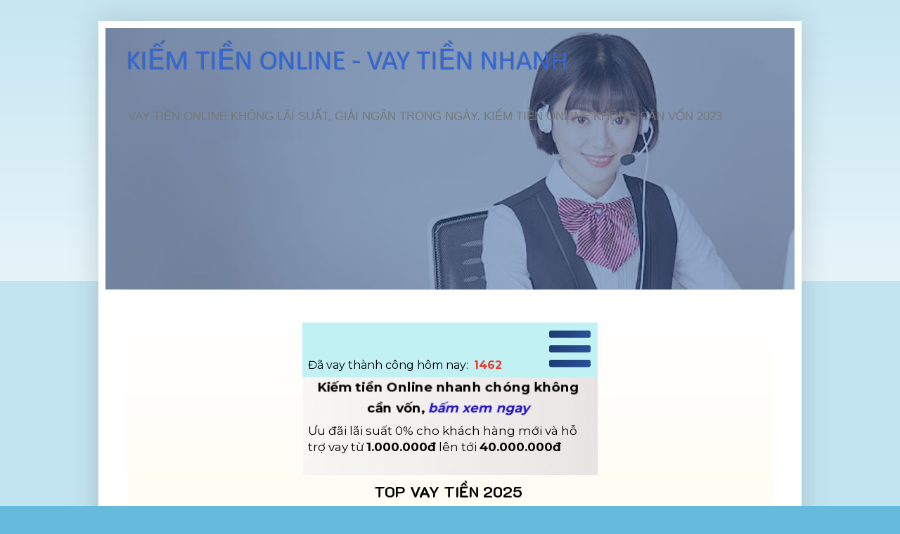

--- FILE ---
content_type: text/html
request_url: https://www.vaytotnhat.com/
body_size: 28008
content:
<!DOCTYPE html><html lang="vi"><head><meta charset="UTF-8"><title>VayTotNhat.Com - #1 Vay Tiền Online Nhanh Tốt Nhất 2025</title><meta http-equiv="Cache-Control" content="no-cache"><meta http-equiv="X-UA-Compatible" content="IE=edge"><meta http-equiv="Expires" content="-1"><meta name="keywords" content="vaytotnhat.com, vaytotnhat.c0m, vaytotnhat.vn, trang vaytotnhat, vayvl.com"><meta name="description" content="VayTotNhat.Com là trang web giúp bạn có khoản vay tốt nhất 2025 với hơn 10 triệu lượt truy cập thường xuyên và giải ngân nhanh chóng"><meta name='viewport' content='width=device-width, initial-scale=1' /><script type='text/javascript'>window.ladi_viewport=function(b){var a=document;b=b?b:'innerWidth';var c=window[b];var d=true;if(typeof window.ladi_is_desktop=="undefined"||window.ladi_is_desktop==undefined){window.ladi_is_desktop=!d;}var e=960;var f=420;var g='';if(!d){g="width="+e+",user-scalable=no,initial-scale=1.0";}else{var h=1;var i=f;if(i!=c){h=c / i;}g="width="+i+",user-scalable=no,initial-scale="+h+",minimum-scale="+h+",maximum-scale="+h;}var j=a.getElementById("viewport");if(!j){j=a.createElement("meta");j.id="viewport";j.name="viewport";a.head.appendChild(j);}j.setAttribute("content",g);};window.ladi_viewport();window.ladi_fbq_data = [];window.ladi_fbq = function () {window.ladi_fbq_data.push(arguments);};window.ladi_ttq_data = [];window.ladi_ttq = function () {window.ladi_ttq_data.push(arguments);};</script><link rel="canonical" href="https://www.vaytotnhat.com" /><meta property="og:url" content="https://www.vaytotnhat.com" /><meta property="og:title" content="VayTotNhat.Com - #1 Vay Tiền Online Nhanh Tốt Nhất 2025" /><meta property="og:type" content="website" /><meta property="og:image" content="https://static.ladipage.net/5df25b4f1ebcb14eee051932/1614743914-1104nh234-20230309032701-p9it7.jpg"><meta property="og:description" content="VayTotNhat.Com là trang web giúp bạn có khoản vay tốt nhất 2025 với hơn 10 triệu lượt truy cập thường xuyên và giải ngân nhanh chóng" /><meta name="format-detection" content="telephone=no" /><link rel="icon" type="image/x-icon" href="https://static.ladipage.net/5df25b4f1ebcb14eee051932/rbg/9048034ed834046a5d25-20230401042321-yiimx.png"/><link rel="shortcut icon" href="https://static.ladipage.net/5df25b4f1ebcb14eee051932/rbg/9048034ed834046a5d25-20230401042321-yiimx.png"/><link rel="apple-touch-icon" href="https://static.ladipage.net/5df25b4f1ebcb14eee051932/rbg/9048034ed834046a5d25-20230401042321-yiimx.png"/><link rel="apple-touch-icon-precomposed" href="https://static.ladipage.net/5df25b4f1ebcb14eee051932/rbg/9048034ed834046a5d25-20230401042321-yiimx.png"/><meta name="msapplication-TileImage" content="https://static.ladipage.net/5df25b4f1ebcb14eee051932/rbg/9048034ed834046a5d25-20230401042321-yiimx.png"/><meta name="revisit-after" content="days"/><link rel="dns-prefetch"><link rel="preconnect" href="https://fonts.googleapis.com/" crossorigin><link rel="preconnect" href="https://fonts.gstatic.com/" crossorigin><link rel="preconnect" href="https://w.ladicdn.com/" crossorigin><link rel="preconnect" href="https://s.ladicdn.com/" crossorigin><link rel="preconnect" href="https://api1.ldpform.com/" crossorigin><link rel="preconnect" href="https://a.ladipage.com/" crossorigin><link rel="preconnect" href="https://api.sales.ldpform.net/" crossorigin><link rel="preload" href="https://fonts.googleapis.com/css2?family=Montserrat:wght@400;700&family=Playfair+Display:wght@400;700&family=K2D:wght@400;700&family=Sriracha&display=swap" as="style" onload="this.onload = null; this.rel = 'stylesheet';"><link rel="preload" href="https://w.ladicdn.com/v5/source/ladipagev3.min.js?v=1765524039822" as="script"><style id="style_ladi" type="text/css">a,abbr,acronym,address,applet,article,aside,audio,b,big,blockquote,body,button,canvas,caption,center,cite,code,dd,del,details,dfn,div,dl,dt,em,embed,fieldset,figcaption,figure,footer,form,h1,h2,h3,h4,h5,h6,header,hgroup,html,i,iframe,img,input,ins,kbd,label,legend,li,mark,menu,nav,object,ol,output,p,pre,q,ruby,s,samp,section,select,small,span,strike,strong,sub,summary,sup,table,tbody,td,textarea,tfoot,th,thead,time,tr,tt,u,ul,var,video{margin:0;padding:0;border:0;outline:0;font-size:100%;font:inherit;vertical-align:baseline;box-sizing:border-box;-webkit-font-smoothing:antialiased;-moz-osx-font-smoothing:grayscale}article,aside,details,figcaption,figure,footer,header,hgroup,menu,nav,section{display:block}body{line-height:1}a{text-decoration:none}ol,ul{list-style:none}blockquote,q{quotes:none}blockquote:after,blockquote:before,q:after,q:before{content:'';content:none}table{border-collapse:collapse;border-spacing:0}.ladi-loading{z-index:900000000000;position:fixed;width:100%;height:100%;top:0;left:0;background-color:rgba(0,0,0,.1)}.ladi-loading .loading{width:80px;height:80px;top:0;left:0;bottom:0;right:0;margin:auto;overflow:hidden;position:absolute}.ladi-loading .loading div{position:absolute;width:6px;height:6px;background:#fff;border-radius:50%;animation:ladi-loading 1.2s linear infinite}.ladi-loading .loading div:nth-child(1){animation-delay:0s;top:37px;left:66px}.ladi-loading .loading div:nth-child(2){animation-delay:-.1s;top:22px;left:62px}.ladi-loading .loading div:nth-child(3){animation-delay:-.2s;top:11px;left:52px}.ladi-loading .loading div:nth-child(4){animation-delay:-.3s;top:7px;left:37px}.ladi-loading .loading div:nth-child(5){animation-delay:-.4s;top:11px;left:22px}.ladi-loading .loading div:nth-child(6){animation-delay:-.5s;top:22px;left:11px}.ladi-loading .loading div:nth-child(7){animation-delay:-.6s;top:37px;left:7px}.ladi-loading .loading div:nth-child(8){animation-delay:-.7s;top:52px;left:11px}.ladi-loading .loading div:nth-child(9){animation-delay:-.8s;top:62px;left:22px}.ladi-loading .loading div:nth-child(10){animation-delay:-.9s;top:66px;left:37px}.ladi-loading .loading div:nth-child(11){animation-delay:-1s;top:62px;left:52px}.ladi-loading .loading div:nth-child(12){animation-delay:-1.1s;top:52px;left:62px}@keyframes ladi-loading{0%,100%,20%,80%{transform:scale(1)}50%{transform:scale(1.5)}}.ladipage-message{position:fixed;width:100%;height:100%;top:0;left:0;z-index:10000000000;background:rgba(0,0,0,.3)}.ladipage-message .ladipage-message-box{width:400px;max-width:calc(100% - 50px);height:160px;border:1px solid rgba(0,0,0,.3);background-color:#fff;position:fixed;top:calc(50% - 155px);left:0;right:0;margin:auto;border-radius:10px}.ladipage-message .ladipage-message-box span{display:block;background-color:rgba(6,21,40,.05);color:#000;padding:12px 15px;font-weight:600;font-size:16px;line-height:16px;border-top-left-radius:10px;border-top-right-radius:10px}.ladipage-message .ladipage-message-box .ladipage-message-text{display:-webkit-box;font-size:14px;padding:0 20px;margin-top:16px;line-height:20px;-webkit-line-clamp:3;-webkit-box-orient:vertical;overflow:hidden;text-overflow:ellipsis;word-break:break-word}.ladipage-message .ladipage-message-box .ladipage-message-close{display:block;position:absolute;right:15px;bottom:10px;margin:0 auto;padding:10px 0;border:none;width:80px;text-transform:uppercase;text-align:center;color:#000;background-color:#e6e6e6;border-radius:5px;text-decoration:none;font-size:14px;line-height:14px;font-weight:600;cursor:pointer;outline:0}.lightbox-screen{display:none;position:fixed;width:100%;height:100%;top:0;left:0;bottom:0;right:0;margin:auto;z-index:9000000080;background:rgba(0,0,0,.5)}.lightbox-screen .lightbox-close{position:absolute;z-index:9000000090;cursor:pointer}.lightbox-screen .lightbox-hidden{display:none}.lightbox-screen .lightbox-close{width:16px;height:16px;margin:10px;background-repeat:no-repeat;background-position:center center;background-image:url("data:image/svg+xml;utf8, %3Csvg%20width%3D%2224%22%20height%3D%2224%22%20viewBox%3D%220%200%2024%2024%22%20xmlns%3D%22http%3A%2F%2Fwww.w3.org%2F2000%2Fsvg%22%20fill%3D%22%23fff%22%3E%3Cpath%20fill-rule%3D%22evenodd%22%20clip-rule%3D%22evenodd%22%20d%3D%22M23.4144%202.00015L2.00015%2023.4144L0.585938%2022.0002L22.0002%200.585938L23.4144%202.00015Z%22%3E%3C%2Fpath%3E%3Cpath%20fill-rule%3D%22evenodd%22%20clip-rule%3D%22evenodd%22%20d%3D%22M2.00015%200.585938L23.4144%2022.0002L22.0002%2023.4144L0.585938%202.00015L2.00015%200.585938Z%22%3E%3C%2Fpath%3E%3C%2Fsvg%3E")}*{-webkit-tap-highlight-color:#fff0}body{font-size:12px;-ms-text-size-adjust:none;-moz-text-size-adjust:none;-o-text-size-adjust:none;-webkit-text-size-adjust:none;background-color:#fff}.overflow-hidden{overflow:hidden}.ladi-transition{transition:all 150ms linear 0s}.z-index-1{z-index:1}.opacity-0{opacity:0}.height-0{height:0!important}.pointer-events-none{pointer-events:none}.transition-parent-collapse-height{transition:height 150ms linear 0s}.transition-parent-collapse-top{transition:top 150ms linear 0s}.transition-readmore{transition:height 350ms linear 0s}.transition-collapse{transition:height 150ms linear 0s}body.grab{cursor:grab}.ladi-wraper{width:100%;min-height:100%;overflow:hidden;touch-action:manipulation}.ladi-container{position:relative;margin:0 auto;height:100%}.ladi-overlay{position:absolute;top:0;left:0;height:100%;width:100%;pointer-events:none}.ladi-element{position:absolute}@media (hover: hover) {.ladi-check-hover {opacity: 0;}}.ladi-section {margin: 0 auto;position: relative;}.ladi-section[data-tab-id]{display: none;}.ladi-section.selected[data-tab-id]{display: block;}.ladi-section .ladi-section-background {position: absolute;width: 100%;height: 100%;top: 0;left: 0;pointer-events: none;overflow: hidden;}.ladi-box {position: absolute;width: 100%;height: 100%;overflow: hidden;}#SECTION_POPUP .ladi-container {z-index: 90000070;}#SECTION_POPUP .ladi-container > .ladi-element {z-index: 90000070;position: fixed;display: none;}#SECTION_POPUP .ladi-container > .ladi-element[data-fixed-close="true"] {position: relative !important;}#SECTION_POPUP .ladi-container > .ladi-element.hide-visibility {display: block !important;visibility: hidden !important;}#SECTION_POPUP .popup-close {position: absolute;right: 0px;top: 0px;z-index: 9000000080;cursor: pointer;width: 16px;height: 16px;margin: 10px;background-repeat: no-repeat;background-position: center center;background-image: url("data:image/svg+xml;utf8, %3Csvg%20width%3D%2224%22%20height%3D%2224%22%20viewBox%3D%220%200%2024%2024%22%20xmlns%3D%22http%3A%2F%2Fwww.w3.org%2F2000%2Fsvg%22%20fill%3D%22%23000%22%3E%3Cpath%20fill-rule%3D%22evenodd%22%20clip-rule%3D%22evenodd%22%20d%3D%22M23.4144%202.00015L2.00015%2023.4144L0.585938%2022.0002L22.0002%200.585938L23.4144%202.00015Z%22%3E%3C%2Fpath%3E%3Cpath%20fill-rule%3D%22evenodd%22%20clip-rule%3D%22evenodd%22%20d%3D%22M2.00015%200.585938L23.4144%2022.0002L22.0002%2023.4144L0.585938%202.00015L2.00015%200.585938Z%22%3E%3C%2Fpath%3E%3C%2Fsvg%3E");}.ladi-popup {position: absolute;width: 100%;height: 100%;}.ladi-popup .ladi-popup-background {height: 100%;width: 100%;pointer-events: none;}.ladi-button{position:absolute;width:100%;height:100%;overflow:hidden}.ladi-button:active{transform:translateY(2px);transition:transform .2s linear}.ladi-button .ladi-button-background{height:100%;width:100%;pointer-events:none;transition:inherit}.ladi-button>.ladi-button-headline,.ladi-button>.ladi-button-shape{width:100%!important;height:100%!important;top:0!important;left:0!important;display:table;user-select:none;-webkit-user-select:none;-moz-user-select:none;-ms-user-select:none}.ladi-button>.ladi-button-shape .ladi-shape{margin:auto;top:0;bottom:0}.ladi-button>.ladi-button-headline .ladi-headline{display:table-cell;vertical-align:middle}.ladi-checkout-product-cart-icon .ladi-cart-number{position:absolute;top:-2px;right:-7px;background:#f36e36;text-align:center;min-width:18px;min-height:18px;font-size:12px;font-weight:700;color:#fff;border-radius:100%;z-index:90000000;padding:3px 4px}.ladi-checkout-product-add-to-cart .ladi-button .loading-dots{width:100%;height:100%;top:0;left:0;position:absolute;display:flex;align-items:center;justify-content:center}.ladi-checkout-product-add-to-cart .ladi-button .loading-dots p{display:inline-block;font-size:32px;line-height:1;animation:.6s infinite loading}.ladi-checkout-product-add-to-cart .ladi-button .loading-dots p:first-child{animation-delay:0s}.ladi-checkout-product-add-to-cart .ladi-button .loading-dots p:nth-child(2){animation-delay:.2s}.ladi-checkout-product-add-to-cart .ladi-button .loading-dots p:nth-child(3){animation-delay:.4s}@keyframes loading{0%,100%{opacity:0}50%{opacity:1}}.ladi-form .ladi-form-checkout-bump-offer-check.multiple.checked:before,.ladi-form .ladi-form-checkout-payment-check.multiple.checked:before{--url:url("data:image/svg+xml,%0A%3Csvg%20width%3D%2224%22%20height%3D%2224%22%20viewBox%3D%220%200%2024%2024%22%20fill%3D%22none%22%20xmlns%3D%22http%3A%2F%2Fwww.w3.org%2F2000%2Fsvg%22%3E%0A%3Cpath%20d%3D%22M18.71%207.20998C18.617%207.11625%2018.5064%207.04186%2018.3846%206.99109C18.2627%206.94032%2018.132%206.91418%2018%206.91418C17.868%206.91418%2017.7373%206.94032%2017.6154%206.99109C17.4936%207.04186%2017.383%207.11625%2017.29%207.20998L9.84%2014.67L6.71%2011.53C6.61348%2011.4367%206.49954%2011.3634%206.37468%2011.3142C6.24983%2011.265%206.1165%2011.2409%205.98232%2011.2432C5.84814%2011.2455%205.71573%2011.2743%205.59265%2011.3278C5.46957%2011.3812%205.35824%2011.4585%205.265%2011.555C5.17176%2011.6515%205.09845%2011.7654%205.04924%2011.8903C5.00004%2012.0152%204.97591%2012.1485%204.97823%2012.2827C4.98055%2012.4168%205.00928%2012.5492%205.06277%2012.6723C5.11627%2012.7954%205.19348%2012.9067%205.29%2013L9.13%2016.84C9.22296%2016.9337%209.33356%2017.0081%209.45542%2017.0589C9.57728%2017.1096%209.70799%2017.1358%209.84%2017.1358C9.97201%2017.1358%2010.1027%2017.1096%2010.2246%2017.0589C10.3464%2017.0081%2010.457%2016.9337%2010.55%2016.84L18.71%208.67998C18.8115%208.58634%2018.8925%208.47269%2018.9479%208.34619C19.0033%208.21969%2019.0319%208.08308%2019.0319%207.94498C19.0319%207.80688%2019.0033%207.67028%2018.9479%207.54378C18.8925%207.41728%2018.8115%207.30363%2018.71%207.20998Z%22%20fill%3D%22%231852FA%22%2F%3E%0A%3C%2Fsvg%3E%0A");pointer-events:none;top:-1px;left:-1px;transform:none}.ladi-form,.ladi-form .ladi-form-item-container{position:absolute;width:100%;height:100%}.ladi-form>.ladi-element,.ladi-form>.ladi-element .ladi-form-item-container,.ladi-form>.ladi-element .ladi-form-item-container .ladi-form-item .ladi-form-checkbox-item span[data-checked=true],.ladi-form>.ladi-element .ladi-form-item-container .ladi-form-item .ladi-form-control:not(.ladi-form-control-select){text-transform:inherit;text-decoration:inherit;text-align:inherit;letter-spacing:inherit;color:inherit;background-size:inherit;background-attachment:inherit;background-origin:inherit}.ladi-form .ladi-button>.ladi-button-headline{color:initial;font-size:initial;font-weight:initial;text-transform:initial;text-decoration:initial;font-style:initial;text-align:initial;letter-spacing:initial;line-height:initial}.ladi-form [data-form-checkout-item=bump_offer] .ladi-form-item,.ladi-form>[data-quantity=true] .ladi-form-item-container{overflow:hidden}.ladi-form>.ladi-element .ladi-form-item-container .ladi-form-item{text-transform:inherit;text-decoration:inherit;text-align:inherit;letter-spacing:inherit;color:inherit}.ladi-form>.ladi-element .ladi-form-item-container .ladi-form-item-background{background-size:inherit;background-attachment:inherit;background-origin:inherit}.ladi-form>.ladi-element .ladi-form-item-container .ladi-form-item .ladi-form-control-select{-webkit-appearance:none;-moz-appearance:none;appearance:none;background-size:9px 6px!important;background-position:right .5rem center;background-repeat:no-repeat;padding-right:24px;text-transform:inherit;text-align:inherit;letter-spacing:inherit;color:inherit;background-size:inherit;background-attachment:inherit;background-origin:inherit}.ladi-form>.ladi-element .ladi-form-item-container .ladi-form-item .ladi-form-checkbox-item,.ladi-form>.ladi-element .ladi-form-item-container .ladi-form-item .ladi-form-checkbox-item span[data-checked=false]{text-transform:inherit;text-align:inherit;letter-spacing:inherit;background-size:inherit;background-attachment:inherit;background-origin:inherit;color:inherit}.ladi-form>.ladi-element .ladi-form-item-container .ladi-form-item .ladi-form-control-select-2{width:calc(100% / 2 - 5px);max-width:calc(100% / 2 - 5px);min-width:calc(100% / 2 - 5px)}.ladi-form>.ladi-element .ladi-form-item-container .ladi-form-item .ladi-form-control-select-2:nth-child(3),.ladi-form>.ladi-element .ladi-form-item-container .ladi-form-item .ladi-form-control-select-3:nth-child(3),.ladi-form>.ladi-element .ladi-form-item-container .ladi-form-item .ladi-form-control-select-3:nth-child(4){margin-left:7.5px}.ladi-form>.ladi-element .ladi-form-item-container .ladi-form-item .ladi-form-control-select-3{width:calc(100% / 3 - 5px);max-width:calc(100% / 3 - 5px);min-width:calc(100% / 3 - 5px)}.ladi-form>.ladi-element .ladi-form-item-container .ladi-form-item .ladi-form-control-select option{color:initial}.ladi-form>.ladi-element .ladi-form-item-container .ladi-form-item .ladi-form-control-select:not([data-selected=""]){text-decoration:inherit}.ladi-form>.ladi-element .ladi-form-item-container .ladi-form-item .ladi-form-checkbox-item{text-decoration:inherit;vertical-align:middle}.ladi-form>.ladi-element .ladi-form-item-container .ladi-form-item .ladi-form-checkbox-box-item{display:inline-block;width:fit-content}.ladi-form>.ladi-element .ladi-form-item-container .ladi-form-item .ladi-form-checkbox-item span{user-select:none;-webkit-user-select:none;-moz-user-select:none;-ms-user-select:none}.ladi-form .ladi-form-item-title-value{font-weight:700;word-break:break-word}.ladi-form .ladi-form-label-container{position:relative;width:100%}.ladi-form .ladi-form-control-file{background-repeat:no-repeat;background-position:calc(100% - 5px) center}.ladi-form .ladi-form-label-container .ladi-form-label-item{display:inline-block;cursor:pointer;position:relative;border-radius:0!important;user-select:none;-webkit-user-select:none;-moz-user-select:none;-ms-user-select:none}.ladi-form .ladi-form-label-container .ladi-form-label-item.image{background-size:cover;background-repeat:no-repeat;background-position:center}.ladi-form .ladi-form-label-container .ladi-form-label-item.no-value{display:none!important}.ladi-form .ladi-form-label-container .ladi-form-label-item.text.disabled{opacity:.35}.ladi-form .ladi-form-label-container .ladi-form-label-item.image.disabled{opacity:.2}.ladi-form .ladi-form-label-container .ladi-form-label-item.color.disabled{opacity:.15}.ladi-form .ladi-form-label-container .ladi-form-label-item.selected:before{content:'';width:0;height:0;bottom:-1px;right:-1px;position:absolute;border-width:0 0 15px 15px;border-color:transparent;border-style:solid}.ladi-form .ladi-form-label-container .ladi-form-label-item.selected:after{content:'';background-image:url("data:image/svg+xml;utf8,%3Csvg xmlns='http://www.w3.org/2000/svg' enable-background='new 0 0 12 12' viewBox='0 0 12 12' x='0' fill='%23fff' y='0'%3E%3Cg%3E%3Cpath d='m5.2 10.9c-.2 0-.5-.1-.7-.2l-4.2-3.7c-.4-.4-.5-1-.1-1.4s1-.5 1.4-.1l3.4 3 5.1-7c .3-.4 1-.5 1.4-.2s.5 1 .2 1.4l-5.7 7.9c-.2.2-.4.4-.7.4 0-.1 0-.1-.1-.1z'%3E%3C/path%3E%3C/g%3E%3C/svg%3E");background-repeat:no-repeat;background-position:bottom right;width:7px;height:7px;bottom:0;right:0;position:absolute}.ladi-form .ladi-form-item{width:100%;height:100%;position:absolute}.ladi-form .ladi-form-item-background{position:absolute;width:100%;height:100%;top:0;left:0;pointer-events:none}.ladi-form .ladi-form-item.ladi-form-checkbox{height:auto;padding:0 5px}.ladi-form .ladi-form-item .ladi-form-control{background-color:transparent;min-width:100%;min-height:100%;max-width:100%;max-height:100%;width:100%;height:100%;padding:0 5px;color:inherit;font-size:inherit;border:none}.ladi-form .ladi-form-item.ladi-form-checkbox.ladi-form-checkbox-vertical .ladi-form-checkbox-item{margin-top:0!important;margin-left:0!important;margin-right:0!important;display:flex;align-items:center;border:none}.ladi-form .ladi-form-item.ladi-form-checkbox.ladi-form-checkbox-horizontal .ladi-form-checkbox-item{margin-top:0!important;margin-left:0!important;margin-right:10px!important;display:inline-flex;align-items:center;border:none;position:relative}.ladi-form .ladi-form-item.ladi-form-checkbox .ladi-form-checkbox-item input{margin-right:5px;display:block}.ladi-form .ladi-form-item.ladi-form-checkbox .ladi-form-checkbox-item span{cursor:default;word-break:break-word}.ladi-form .ladi-form-item textarea.ladi-form-control{resize:none;padding:5px}.ladi-form .ladi-button{cursor:pointer}.ladi-form .ladi-button .ladi-headline{cursor:pointer;user-select:none}.ladi-form .ladi-element .ladi-form-otp::-webkit-inner-spin-button,.ladi-form .ladi-element .ladi-form-otp::-webkit-outer-spin-button{-webkit-appearance:none;margin:0}.ladi-form .ladi-element .ladi-form-item .button-get-code{display:none;position:absolute;right:0;top:0;bottom:0;margin:auto 0;line-height:initial;padding:5px 10px;height:max-content;cursor:pointer;user-select:none;-webkit-user-select:none;-moz-user-select:none;-ms-user-select:none}.ladi-form .ladi-element .ladi-form-item .button-get-code.hide-visibility{display:block!important;visibility:hidden!important}.ladi-form .ladi-form-checkout-bump-offer-product.option-2,.ladi-form .ladi-form-item.otp-resend .button-get-code,.ladi-form [data-form-checkout-item=payment] .ladi-form-checkout-payment-content div>span{display:block}.ladi-form .ladi-form-item.otp-countdown:before{content:attr(data-countdown-time) "s";position:absolute;top:0;bottom:0;margin:auto 0;height:max-content;line-height:initial}.ladi-form [data-variant=true] select option[disabled]{background:#fff;color:#b8b8b8!important}.ladi-google-recaptcha-checkbox{position:absolute;display:inline-block;transform:translateY(-100%);margin-top:-5px;z-index:90000010}.ladi-element[data-form-checkout-item]{padding:0}.ladi-form .ladi-form-checkout-title{margin-bottom:8px}.ladi-form .ladi-element[data-form-checkout-item] .ladi-form-item,.ladi-form .ladi-element[data-form-checkout-item] .ladi-form-item-container{height:auto!important;position:unset!important}.ladi-form .ladi-form-checkout-box{gap:12px;display:flex;flex-flow:column;margin:8px 12px;margin-top:14px!important;padding-bottom:14px;border-left:none!important;border-right:none!important;border-top:none!important;border-radius:0!important}.ladi-form .ladi-form-checkout-box:last-child{border:none!important;padding-bottom:4px}.ladi-form .ladi-form-checkout-box:first-child,.ladi-form .ladi-form-checkout-bump-offer-product .item-product:first-child{margin-top:0}.ladi-form .ladi-form-checkout-payment-item{display:flex;flex-flow:row;gap:12px;align-items:center;--check-size:18px;--width-quantity:65px}.ladi-form .ladi-form-checkout-payment-check{--border-size:1px;width:var(--check-size);height:var(--check-size);flex:0 0 var(--check-size);border:var(--border-size) solid;border-radius:100%;display:block;position:relative}.ladi-form .ladi-form-checkout-payment-check.checked:before{content:"";width:calc(var(--check-size)/ 2);height:calc(var(--check-size)/ 2);border-radius:inherit;display:block;position:absolute;top:0;left:0;transform:translate(calc(50% - var(--border-size)),calc(50% - var(--border-size)))}.ladi-form .ladi-form-checkout-bump-offer-check.multiple,.ladi-form .ladi-form-checkout-payment-check.multiple{border-radius:4px}.ladi-form .ladi-form-checkout-payment-check.multiple.checked:before{content:"";-webkit-mask-image:var(--url);mask-image:var(--url);width:var(--check-size);height:var(--check-size);-webkit-mask-size:var(--check-size);mask-size:var(--check-size);background-color:#fff;position:absolute}.ladi-form .ladi-form-checkout-payment-content,.ladi-form .ladi-form-checkout-product-content{display:flex;flex-flow:row;--gap:10px;gap:var(--gap);align-items:center;width:calc(100% - var(--width-quantity) - var(--check-size) - var(--gap) * 2)}.ladi-form .ladi-form-checkout-payment-content img,.ladi-form .ladi-form-checkout-product-content img{width:36px;max-height:36px;border-radius:4px}.ladi-form .ladi-form-checkout-payment-content div,.ladi-form .ladi-form-checkout-product-content div{display:flex;flex-flow:column}.ladi-form .ladi-form-checkout-payment-content div>span,.ladi-form .ladi-form-checkout-product-content div>span{font-size:inherit}.ladi-form .ladi-form-checkout-payment-content div>span.small,.ladi-form .ladi-form-checkout-product-content div>span.small{font-size:80%;opacity:.8}.ladi-form .ladi-form-checkout-payment-content div .price.price-compare,.ladi-form .ladi-form-checkout-product-content div .price.price-compare{display:flex;align-items:center;gap:8px;flex-direction:row!important}.ladi-form .ladi-form-checkout-payment-quantity,.ladi-form .ladi-form-checkout-product-quantity{position:relative;--icon-size:calc(var(--check-size) * 0.8)}.ladi-form .ladi-form-checkout-payment-quantity input,.ladi-form .ladi-form-checkout-product-quantity input{padding:4px calc(var(--check-size)) 4px 8px;border-radius:8px;position:relative;width:var(--width-quantity);min-height:34px;border:1px solid;background-color:transparent;top:0;left:0;display:block}.ladi-form .ladi-form-checkout-payment-quantity input::-webkit-inner-spin-button,.ladi-form .ladi-form-checkout-payment-quantity input::-webkit-outer-spin-button{-webkit-appearance:none;margin:0}.ladi-form .ladi-form-checkout-payment-quantity .up{width:var(--icon-size);height:var(--icon-size);top:-1px;right:5px;cursor:pointer;display:block;position:absolute}.ladi-form .ladi-form-checkout-payment-quantity .up:before{content:'';--url:url("data:image/svg+xml,%3Csvg%20width%3D%2216%22%20height%3D%2216%22%20viewBox%3D%220%200%2016%2016%22%20fill%3D%22none%22%20xmlns%3D%22http%3A%2F%2Fwww.w3.org%2F2000%2Fsvg%22%3E%3Cpath%20fill-rule%3D%22evenodd%22%20clip-rule%3D%22evenodd%22%20d%3D%22M3.14645%206.14645C3.34171%205.95118%203.65829%205.95118%203.85355%206.14645L8%2010.2929L12.1464%206.14645C12.3417%205.95118%2012.6583%205.95118%2012.8536%206.14645C13.0488%206.34171%2013.0488%206.65829%2012.8536%206.85355L8.35355%2011.3536C8.15829%2011.5488%207.84171%2011.5488%207.64645%2011.3536L3.14645%206.85355C2.95118%206.65829%202.95118%206.34171%203.14645%206.14645Z%22%20fill%3D%22black%22%20transform%3D%22rotate(180%208%208)%22%2F%3E%3C%2Fsvg%3E");-webkit-mask-image:var(--url);mask-image:var(--url);display:block;position:absolute;width:var(--icon-size);height:var(--icon-size);pointer-events:none;top:4px;left:2px;-webkit-mask-size:var(--icon-size);mask-size:var(--icon-size)}.ladi-form .ladi-form-checkout-payment-quantity .down{width:var(--icon-size);height:var(--icon-size);right:5px;cursor:pointer;display:block;position:absolute;bottom:3px}.ladi-form .ladi-form-checkout-payment-quantity .down:before{content:'';--url:url("data:image/svg+xml,%3Csvg%20width%3D%2216%22%20height%3D%2216%22%20viewBox%3D%220%200%2016%2016%22%20fill%3D%22none%22%20xmlns%3D%22http%3A%2F%2Fwww.w3.org%2F2000%2Fsvg%22%3E%0A%3Cpath%20fill-rule%3D%22evenodd%22%20clip-rule%3D%22evenodd%22%20d%3D%22M3.14645%206.14645C3.34171%205.95118%203.65829%205.95118%203.85355%206.14645L8%2010.2929L12.1464%206.14645C12.3417%205.95118%2012.6583%205.95118%2012.8536%206.14645C13.0488%206.34171%2013.0488%206.65829%2012.8536%206.85355L8.35355%2011.3536C8.15829%2011.5488%207.84171%2011.5488%207.64645%2011.3536L3.14645%206.85355C2.95118%206.65829%202.95118%206.34171%203.14645%206.14645Z%22%20fill%3D%22black%22%2F%3E%0A%3C%2Fsvg%3E");-webkit-mask-image:var(--url);mask-image:var(--url);display:block;position:absolute;width:var(--icon-size);height:var(--icon-size);pointer-events:none;left:2px;-webkit-mask-size:var(--icon-size);mask-size:var(--icon-size)}.ladi-form [data-form-checkout-item=payment] .ladi-form-item{display:table}.ladi-form [data-form-checkout-item=payment] .ladi-form-item .ladi-form-checkout-payment-content{width:calc(100% - 18px)}.ladi-form [data-form-checkout-item=payment] .ladi-form-item .ladi-form-checkout-payment-content div{display:table-cell;vertical-align:middle;padding:0 6px;cursor:pointer;width:100%;position:relative}.ladi-form [data-form-checkout-item=payment] .ladi-form-item .ladi-form-checkout-payment-content div.arrow:before{content:'';--url:url("data:image/svg+xml,%3Csvg%20width%3D%2216%22%20height%3D%2216%22%20viewBox%3D%220%200%2016%2016%22%20fill%3D%22none%22%20xmlns%3D%22http%3A%2F%2Fwww.w3.org%2F2000%2Fsvg%22%3E%0A%3Cpath%20fill-rule%3D%22evenodd%22%20clip-rule%3D%22evenodd%22%20d%3D%22M6.14645%203.14645C6.34171%202.95118%206.65829%202.95118%206.85355%203.14645L11.3536%207.64645C11.5488%207.84171%2011.5488%208.15829%2011.3536%208.35355L6.85355%2012.8536C6.65829%2013.0488%206.34171%2013.0488%206.14645%2012.8536C5.95118%2012.6583%205.95118%2012.3417%206.14645%2012.1464L10.2929%208L6.14645%203.85355C5.95118%203.65829%205.95118%203.34171%206.14645%203.14645Z%22%20fill%3D%22black%22%2F%3E%0A%3C%2Fsvg%3E");-webkit-mask-image:var(--url);mask-image:var(--url);position:absolute;width:20px;height:20px;top:0;right:0;bottom:0;display:block;margin:auto;-webkit-mask-size:100%;mask-size:100%}.ladi-form [data-form-checkout-item=total_price]{display:flex;flex-flow:column;gap:3px;justify-content:center}.ladi-form [data-form-checkout-item=total_price] .line{display:inline-flex;justify-content:space-between;align-items:center}.ladi-form [data-form-checkout-item=total_price] .title-number-price.big,.ladi-form [data-form-checkout-item=total_price] .title-price.big{font-weight:700;font-size:130%}.ladi-form [data-form-checkout-item=total_price] .title-number-price{font-size:115%}.ladi-form [data-form-checkout-item=total_price] .space{border-top:1px solid;margin:15px 0 10px}.ladi-form .ladi-form-checkout-bump-offer-checkbox{display:flex;flex-flow:row;gap:8px;padding:8px;margin:12px 8px 0;border-radius:8px;align-items:center;--check-size-bumpoffer:18px;--width-quantity-bumpoffer:60px}.ladi-form .ladi-form-checkout-bump-offer-checkbox.checkbox-bump-offer-1{background-color:#3c72f9;margin:0}.ladi-form .ladi-form-checkout-bump-offer-checkbox.checkbox-bump-offer-1 p{color:#fff}.ladi-form .ladi-form-checkout-bump-offer-checkbox.checkbox-bump-offer-2{background-color:#fde298;margin:12px 0 4px}.ladi-form .ladi-form-checkout-bump-offer-checkbox.checkbox-bump-offer-3{background-color:#f3f4f5;margin:8px 0 0;padding:4px 8px;width:max-content}.ladi-form .ladi-form-checkout-bump-offer-checkbox.checkbox-bump-offer-3 .ladi-form-checkout-bump-offer-check{width:12px;height:12px;flex:0 0 12px}.ladi-form .ladi-form-checkout-bump-offer-check{--border-size:1px;width:var(--check-size-bumpoffer);height:var(--check-size-bumpoffer);flex:0 0 var(--check-size-bumpoffer);border:var(--border-size) solid #cfd3d8;background-color:#fff;border-radius:100%;display:block;position:relative}.ladi-form .ladi-form-checkout-bump-offer-check.checked:before{content:"";width:calc(var(--check-size-bumpoffer)/ 2);height:calc(var(--check-size-bumpoffer)/ 2);border-radius:inherit;display:block;position:absolute;top:0;left:0;transform:translate(calc(50% - var(--border-size)),calc(50% - var(--border-size)))}.ladi-form .ladi-form-checkout-bump-offer-check.multiple.checked:before{content:"";-webkit-mask-image:var(--url);mask-image:var(--url);width:var(--check-size-bumpoffer);height:var(--check-size-bumpoffer);-webkit-mask-size:var(--check-size-bumpoffer);mask-size:var(--check-size-bumpoffer);background-color:#000;position:absolute}.ladi-form .ladi-form-checkout-bump-offer-checkbox.checkbox-bump-offer-3 .ladi-form-checkout-bump-offer-check.multiple.checked:before{top:-5px;left:-3px}.ladi-form .ladi-form-checkout-bump-offer-product{display:flex;flex-flow:row;gap:16px;margin:8px 12px;align-items:center;border-left:none!important;border-right:none!important;border-top:none!important;border-radius:0!important}.ladi-form .ladi-form-checkout-bump-offer-product.option-1{display:block!important;padding-bottom:8px}.ladi-form .ladi-form-item:last-child .ladi-form-checkout-bump-offer-product{border:none!important}.ladi-form .ladi-form-checkout-bump-offer-product .item-product{display:flex;gap:16px;align-items:flex-start;margin-top:16px;margin-bottom:12px}.ladi-form .ladi-form-checkout-bump-offer-product .item-product:last-child{margin-bottom:0}.ladi-form .ladi-form-checkout-bump-offer-product .item-product img{width:48px;height:48px;border-radius:4px;overflow:hidden}.ladi-form .ladi-form-checkout-bump-offer-product .item-product .item-product-title{font-size:90%;opacity:.6}.ladi-form .ladi-form-checkout-bump-offer-product .item-product .item-product-description{color:#9fa7b1;text-overflow:ellipsis;overflow:hidden;-webkit-line-clamp:2;display:-webkit-box;-webkit-box-orient:vertical}.ladi-form .ladi-form-checkout-bump-offer-product .item-detail{display:flex;flex-direction:column}.ladi-form .ladi-form-checkout-bump-offer-product .item-detail .shock-promotion-label{background-color:#ef9300;width:max-content;border-radius:4px;padding:2px 8px;color:#fff;margin-bottom:4px;font-weight:600}.ladi-form .ladi-form-checkout-bump-offer-product .item-detail .pr-name{font-weight:400;font-size:120%;line-height:1.4}.ladi-form .ladi-form-checkout-bump-offer-product .item-detail .pr-price{font-weight:400;line-height:1.4}.ladi-form .ladi-form-checkout-bump-offer-product .item-detail span a{text-decoration:line-through;opacity:.6}.ladi-form .ladi-form-checkout-bump-offer-product .item-detail .special{background-color:#e01a1a;padding:2px 8px;margin-right:6px;color:#fff;border-radius:4px;font-size:80%}.ladi-form [data-form-checkout-item=coupon_code] .content-discount-block{padding:12px;border-radius:4px;display:flex;align-items:center;justify-content:space-between}.ladi-form [data-form-checkout-item=coupon_code] .ladi-form-item{display:flex;align-items:center;justify-content:space-between}.ladi-form [data-form-checkout-item=coupon_code] .content-discount-block .title{display:flex;align-items:center;gap:8px}.ladi-form [data-form-checkout-item=coupon_code] .content-discount-block .placeholder span,.ladi-form [data-form-checkout-item=coupon_code] .content-discount-block .title span{font-weight:400;font-size:100%;line-height:1.4}.ladi-form [data-form-checkout-item=coupon_code] .content-discount-block .title i{width:16px;height:16px;mask-image:url(https://w.ladicdn.com/ladiui/icons/ldicon-discount-coupon.svg);display:inline-block;mask-size:cover}.ladi-form [data-form-checkout-item=coupon_code] .content-discount-block .placeholder{display:flex;align-items:center;gap:8px;cursor:pointer}.ladi-form [data-form-checkout-item=coupon_code] .content-discount-block .placeholder i{width:16px;height:16px;mask-image:url(https://w.ladicdn.com/ladiui/icons/new-ldicon-arrow-left.svg);display:inline-block;mask-size:cover;background-color:#6d6d6d!important}.ladi-form > .ladi-element .ladi-form-item-container .ladi-form-item .ladi-form-control-select {background-image: url("data:image/svg+xml;utf8, %3Csvg%20width%3D%2232%22%20height%3D%2224%22%20viewBox%3D%220%200%2032%2024%22%20xmlns%3D%22http%3A%2F%2Fwww.w3.org%2F2000%2Fsvg%22%3E%3Cpolygon%20points%3D%220%2C0%2032%2C0%2016%2C24%22%20style%3D%22fill%3A%20rgb(0%2C%200%2C%200)%22%3E%3C%2Fpolygon%3E%3C%2Fsvg%3E");}.ladi-group {position: absolute;width: 100%;height: 100%;}.ladi-shape {position: absolute;width: 100%;height: 100%;pointer-events: none;}.ladi-shape .ladi-cart-number {position: absolute;top: -2px;right: -7px;background: #f36e36;text-align: center;width: 18px;height: 18px;line-height: 18px;font-size: 12px;font-weight: bold;color: #fff;border-radius: 100%;}.ladi-image {position: absolute;width: 100%;height: 100%;overflow: hidden;}.ladi-image .ladi-image-background {background-repeat: no-repeat;background-position: left top;background-size: cover;background-attachment: scroll;background-origin: content-box;position: absolute;margin: 0 auto;width: 100%;height: 100%;pointer-events: none;} .ladi-headline {width: 100%;display: inline-block;word-break: break-word;background-size: cover;background-position: center center;}.ladi-headline a {text-decoration: underline;} .ladi-paragraph {width: 100%;display: inline-block;word-break: break-word;}.ladi-paragraph a {text-decoration: underline;}.ladi-line {position: relative;}.ladi-line .ladi-line-container {border-bottom: 0 !important;border-right: 0 !important;width: 100%;height: 100%;}.ladi-notify-transition {transition: top 500ms ease-in-out, bottom 500ms ease-in-out, opacity 500ms ease-in-out;}.ladi-notify {padding: 5px;box-shadow: 0 0 1px rgba(64,64,64,.3), 0 8px 50px rgba(64,64,64,.05);border-radius: 40px;line-height: 1.6;width: 100%;height: 100%;font-size: 13px;}.ladi-notify .ladi-notify-image img {float: left;margin-right: 13px;border-radius: 50%;width: 53px;height: 53px;pointer-events: none;}.ladi-notify .ladi-notify-title {font-size: 100%;height: 17px;overflow: hidden;font-weight: 700;overflow-wrap: break-word;text-overflow: ellipsis;white-space: nowrap;line-height: 1;}.ladi-notify .ladi-notify-content {font-size: 92.308%;height: 17px;overflow: hidden;overflow-wrap: break-word;text-overflow: ellipsis;white-space: nowrap;line-height: 1;padding-top: 2px;}.ladi-notify .ladi-notify-time {line-height: 1.6;font-size: 84.615%;display: inline-block;overflow-wrap: break-word;text-overflow: ellipsis;white-space: nowrap;max-width: calc(100% - 155px);overflow: hidden;}.ladi-notify .ladi-notify-copyright {font-size: 76.9231%;margin-left: 2px;position: relative;padding: 0 5px;cursor: pointer;opacity: 0.6;display: inline-block;top: -4px;}.ladi-notify .ladi-notify-copyright svg {vertical-align: middle;}.ladi-notify .ladi-notify-copyright svg:not(:root) {overflow: hidden;}.ladi-notify .ladi-notify-copyright div {text-decoration: none;color: rgba(64,64,64,1);display: inline;}.ladi-notify .ladi-notify-copyright strong {font-weight: 700;}a[data-action] {user-select: none;-webkit-user-select: none;-moz-user-select: none;-ms-user-select: none;cursor: pointer;}a:visited {color: inherit;}a:link {color: inherit;}[data-opacity="0"] {opacity: 0;}[data-hidden="true"] {display: none;}[data-action="true"] {cursor: pointer;}.ladi-hidden {display: none;}.ladi-animation-hidden {visibility: hidden !important;opacity: 0 !important;}.element-click-selected {cursor: pointer;}.is-2nd-click {cursor: pointer;}.ladi-button-shape.is-2nd-click, .ladi-accordion-shape.is-2nd-click {z-index: 3;}.backdrop-popup {display: none;position: fixed;top: 0;left: 0;right: 0;bottom: 0;z-index: 90000060;}.backdrop-dropbox {display: none;position: fixed;top: 0;left: 0;right: 0;bottom: 0;z-index: 90000040;}.ladi-lazyload {background-image: none !important;}.ladi-list-paragraph ul li.ladi-lazyload:before {background-image: none !important;}#BODY_BACKGROUND {position: fixed;pointer-events: none;top: 0;left: 0;right: 0;margin: 0 auto;height: 100vh !important;}.ladi-element.ladi-auto-scroll {overflow-x: auto;overflow-y: hidden;width: 100% !important;left: 0 !important;-webkit-overflow-scrolling: touch;}[data-hint]:not([data-timeout-id-copied]):before, [data-hint]:not([data-timeout-id-copied]):after {display: none !important;}.ladi-section.ladi-auto-scroll {overflow-x: auto;overflow-y: hidden;-webkit-overflow-scrolling: touch;}</style><style type="text/css" id="style_animation">@media (max-width: 767px) {#HEADLINE1768, #HEADLINE1780, #HEADLINE1813, #HEADLINE1832, #HEADLINE1892, #HEADLINE1848, #HEADLINE1980, #HEADLINE1986, #HEADLINE1997, #HEADLINE2007, #HEADLINE2025, #HEADLINE2029, #HEADLINE2033, #HEADLINE2042, #HEADLINE2061, #HEADLINE2073, #HEADLINE1885, #HEADLINE2097, #HEADLINE2103, #HEADLINE2105, #HEADLINE2109, #HEADLINE2113, #HEADLINE2117, #HEADLINE2127, #HEADLINE2131, #HEADLINE2133, #HEADLINE2137, #HEADLINE2139, #HEADLINE2145, #HEADLINE2147, #HEADLINE2150, #HEADLINE2152, #HEADLINE2157, #HEADLINE2163, #HEADLINE2165, #HEADLINE2167, #HEADLINE2169, #HEADLINE2171, #HEADLINE2173 {opacity: 0 !important; pointer-events: none !important;}}</style><style id="style_page" type="text/css">body {direction: ltr;}.ladi-wraper {margin: 0 auto; width: 420px;}body {font-family: Montserrat, sans-serif}</style><style id="style_element" type="text/css">#BODY_BACKGROUND,#SECTION_POPUP{height: 0px;}#BODY_BACKGROUND > .ladi-section-background{background-image: linear-gradient(rgb(255, 255, 255), rgb(255, 222, 89)); background-color: initial; background-size: initial; background-origin: initial; background-position: initial; background-repeat: initial; background-attachment: initial;-webkit-background-clip: initial;opacity: 0.8;}#SECTION1940{height: 78.4825px;}#SECTION1940 > .ladi-section-background{background-color: rgb(194, 241, 244);}#SHAPE1953{width: 58.9825px; height: 76.8291px;top: 0.8267px; left: 350.941px;}#SHAPE1953:hover > .ladi-shape,#PARAGRAPH1808 > .ladi-paragraph:hover,#HEADLINE11 > .ladi-headline:hover,#MoDau:hover > .ladi-image,#IMAGE1736:hover > .ladi-image,#PARAGRAPH1737 > .ladi-paragraph:hover,#PARAGRAPH1805 > .ladi-paragraph:hover,#HEADLINE1 > .ladi-headline:hover,#HEADLINE1848 > .ladi-headline:hover,#HEADLINE1847 > .ladi-headline:hover,#IMAGE2075:hover > .ladi-image,#HEADLINE2169 > .ladi-headline:hover,#PARAGRAPH2076 > .ladi-paragraph:hover,#HEADLINE2170 > .ladi-headline:hover,#HEADLINE2113 > .ladi-headline:hover,#PARAGRAPH2049 > .ladi-paragraph:hover,#HEADLINE2114 > .ladi-headline:hover,#IMAGE2048:hover > .ladi-image,#IMAGE2065:hover > .ladi-image,#HEADLINE2147 > .ladi-headline:hover,#PARAGRAPH2066 > .ladi-paragraph:hover,#HEADLINE2148 > .ladi-headline:hover,#PARAGRAPH1846 > .ladi-paragraph:hover,#HEADLINE1885 > .ladi-headline:hover,#HEADLINE2127 > .ladi-headline:hover,#PARAGRAPH2056 > .ladi-paragraph:hover,#HEADLINE2128 > .ladi-headline:hover,#IMAGE2055:hover > .ladi-image,#IMAGE2077:hover > .ladi-image,#HEADLINE2173 > .ladi-headline:hover,#PARAGRAPH2078 > .ladi-paragraph:hover,#HEADLINE2174 > .ladi-headline:hover,#IMAGE2046:hover > .ladi-image,#HEADLINE2109 > .ladi-headline:hover,#PARAGRAPH2047 > .ladi-paragraph:hover,#HEADLINE2110 > .ladi-headline:hover,#IMAGE2076:hover > .ladi-image,#HEADLINE2171 > .ladi-headline:hover,#PARAGRAPH2077 > .ladi-paragraph:hover,#HEADLINE2172 > .ladi-headline:hover,#HEADLINE2145 > .ladi-headline:hover,#PARAGRAPH2065 > .ladi-paragraph:hover,#HEADLINE2146 > .ladi-headline:hover,#IMAGE2064:hover > .ladi-image,#IMAGE2074:hover > .ladi-image,#HEADLINE2167 > .ladi-headline:hover,#PARAGRAPH2075 > .ladi-paragraph:hover,#HEADLINE2168 > .ladi-headline:hover,#IMAGE2072:hover > .ladi-image,#HEADLINE2163 > .ladi-headline:hover,#PARAGRAPH2073 > .ladi-paragraph:hover,#HEADLINE2164 > .ladi-headline:hover,#IMAGE2073:hover > .ladi-image,#HEADLINE2165 > .ladi-headline:hover,#PARAGRAPH2074 > .ladi-paragraph:hover,#HEADLINE2166 > .ladi-headline:hover,#IMAGE2069:hover > .ladi-image,#HEADLINE2157 > .ladi-headline:hover,#PARAGRAPH2070 > .ladi-paragraph:hover,#HEADLINE2158 > .ladi-headline:hover,#IMAGE2066:hover > .ladi-image,#HEADLINE2150 > .ladi-headline:hover,#PARAGRAPH2067 > .ladi-paragraph:hover,#HEADLINE2151 > .ladi-headline:hover,#HEADLINE2152 > .ladi-headline:hover,#PARAGRAPH2068 > .ladi-paragraph:hover,#HEADLINE2153 > .ladi-headline:hover,#IMAGE2067:hover > .ladi-image,#HEADLINE2105 > .ladi-headline:hover,#PARAGRAPH2045 > .ladi-paragraph:hover,#HEADLINE2106 > .ladi-headline:hover,#IMAGE2044:hover > .ladi-image,#IMAGE1997:hover > .ladi-image,#HEADLINE1997 > .ladi-headline:hover,#PARAGRAPH1997 > .ladi-paragraph:hover,#HEADLINE1998 > .ladi-headline:hover,#IMAGE2043:hover > .ladi-image,#HEADLINE2103 > .ladi-headline:hover,#HEADLINE2104 > .ladi-headline:hover,#PARAGRAPH2044 > .ladi-paragraph:hover,#IMAGE2061:hover > .ladi-image,#HEADLINE2139 > .ladi-headline:hover,#PARAGRAPH2062 > .ladi-paragraph:hover,#HEADLINE2140 > .ladi-headline:hover,#HEADLINE1980 > .ladi-headline:hover,#PARAGRAPH1981 > .ladi-paragraph:hover,#HEADLINE1982 > .ladi-headline:hover,#IMAGE1984:hover > .ladi-image,#HEADLINE1986 > .ladi-headline:hover,#PARAGRAPH1987 > .ladi-paragraph:hover,#HEADLINE1988 > .ladi-headline:hover,#IMAGE1990:hover > .ladi-image,#IMAGE2050:hover > .ladi-image,#HEADLINE2117 > .ladi-headline:hover,#PARAGRAPH2051 > .ladi-paragraph:hover,#HEADLINE2118 > .ladi-headline:hover,#HEADLINE2131 > .ladi-headline:hover,#PARAGRAPH2058 > .ladi-paragraph:hover,#HEADLINE2132 > .ladi-headline:hover,#IMAGE2057:hover > .ladi-image,#IMAGE2060:hover > .ladi-image,#HEADLINE2137 > .ladi-headline:hover,#HEADLINE2138 > .ladi-headline:hover,#PARAGRAPH2061 > .ladi-paragraph:hover,#IMAGE2040:hover > .ladi-image,#HEADLINE2097 > .ladi-headline:hover,#PARAGRAPH2041 > .ladi-paragraph:hover,#HEADLINE2098 > .ladi-headline:hover,#HEADLINE2133 > .ladi-headline:hover,#PARAGRAPH2059 > .ladi-paragraph:hover,#HEADLINE2134 > .ladi-headline:hover,#IMAGE2058:hover > .ladi-image,#IMAGE2011:hover > .ladi-image,#HEADLINE2033 > .ladi-headline:hover,#PARAGRAPH2012 > .ladi-paragraph:hover,#HEADLINE2034 > .ladi-headline:hover,#HEADLINE2073 > .ladi-headline:hover,#PARAGRAPH2029 > .ladi-paragraph:hover,#HEADLINE2074 > .ladi-headline:hover,#IMAGE2028:hover > .ladi-image,#IMAGE2015:hover > .ladi-image,#HEADLINE2042 > .ladi-headline:hover,#PARAGRAPH2016 > .ladi-paragraph:hover,#HEADLINE2043 > .ladi-headline:hover,#HEADLINE2061 > .ladi-headline:hover,#PARAGRAPH2023 > .ladi-paragraph:hover,#HEADLINE2062 > .ladi-headline:hover,#IMAGE2022:hover > .ladi-image,#HEADLINE2025 > .ladi-headline:hover,#PARAGRAPH2008 > .ladi-paragraph:hover,#HEADLINE2026 > .ladi-headline:hover,#IMAGE2007:hover > .ladi-image,#HEADLINE2029 > .ladi-headline:hover,#PARAGRAPH2010 > .ladi-paragraph:hover,#HEADLINE2030 > .ladi-headline:hover,#IMAGE2009:hover > .ladi-image,#IMAGE2000:hover > .ladi-image,#HEADLINE2007 > .ladi-headline:hover,#PARAGRAPH2001 > .ladi-paragraph:hover,#HEADLINE2008 > .ladi-headline:hover,#HEADLINE1866 > .ladi-headline:hover,#IMAGE1868:hover > .ladi-image,#PARAGRAPH1851 > .ladi-paragraph:hover,#HEADLINE1852 > .ladi-headline:hover,#HEADLINE1853 > .ladi-headline:hover,#HEADLINE1867 > .ladi-headline:hover,#HEADLINE1871 > .ladi-headline:hover,#IMAGE1884:hover > .ladi-image,#IMAGE1855:hover > .ladi-image,#PARAGRAPH1856 > .ladi-paragraph:hover,#HEADLINE1857 > .ladi-headline:hover,#HEADLINE1858 > .ladi-headline:hover,#IMAGE1860:hover > .ladi-image,#PARAGRAPH1861 > .ladi-paragraph:hover,#HEADLINE1862 > .ladi-headline:hover,#HEADLINE1863 > .ladi-headline:hover,#HEADLINE1892 > .ladi-headline:hover,#HEADLINE1813 > .ladi-headline:hover,#PARAGRAPH1814 > .ladi-paragraph:hover,#HEADLINE1815 > .ladi-headline:hover,#IMAGE1880:hover > .ladi-image,#HEADLINE1780 > .ladi-headline:hover,#PARAGRAPH1781 > .ladi-paragraph:hover,#HEADLINE1782 > .ladi-headline:hover,#IMAGE1879:hover > .ladi-image,#HEADLINE1832 > .ladi-headline:hover,#PARAGRAPH1833 > .ladi-paragraph:hover,#HEADLINE1834 > .ladi-headline:hover,#IMAGE1882:hover > .ladi-image,#IMAGE1767:hover > .ladi-image,#HEADLINE1768 > .ladi-headline:hover,#PARAGRAPH1769 > .ladi-paragraph:hover,#HEADLINE1770 > .ladi-headline:hover,#PARAGRAPH1894 > .ladi-paragraph:hover,#HEADLINE1895 > .ladi-headline:hover,#BOX1898 > .ladi-box:hover,#BOX1905 > .ladi-box:hover,#BOX1911 > .ladi-box:hover,#BOX1917 > .ladi-box:hover,#HEADLINE1922 > .ladi-headline:hover,#BOX1962 > .ladi-box:hover,#BOX1963 > .ladi-box:hover,#BOX1964 > .ladi-box:hover,#BOX1965 > .ladi-box:hover,#HEADLINE1949 > .ladi-headline:hover{opacity: 1;}#SHAPE1953 svg:last-child{fill: url("#SHAPE1953_mobile_gradient");}#GROUP2003{width: 386.319px; height: 26px;top: 47.9425px; left: 7.5px;}#PARAGRAPH1808,#PARAGRAPH1805,#HEADLINE2169,#HEADLINE2113,#HEADLINE2147,#HEADLINE2127,#HEADLINE2173,#HEADLINE2109,#HEADLINE2171,#HEADLINE2145,#HEADLINE2167,#HEADLINE2163,#HEADLINE2165,#HEADLINE2157,#HEADLINE2150,#HEADLINE2152,#HEADLINE2105,#HEADLINE1997,#HEADLINE2103,#HEADLINE2139,#HEADLINE1980,#HEADLINE1986,#HEADLINE2117,#HEADLINE2131,#HEADLINE2137,#HEADLINE2097,#HEADLINE2133,#HEADLINE2033,#HEADLINE2073,#HEADLINE2042,#HEADLINE2061,#HEADLINE2025,#HEADLINE2029,#HEADLINE2007,#HEADLINE1813,#HEADLINE1780,#HEADLINE1832,#HEADLINE1768{width: 373px;}#PARAGRAPH1808,#MoDau > .ladi-image > .ladi-image-background,#IMAGE1736 > .ladi-image > .ladi-image-background,#PARAGRAPH1805,#IMAGE2075 > .ladi-image > .ladi-image-background,#IMAGE2048 > .ladi-image > .ladi-image-background,#IMAGE2065 > .ladi-image > .ladi-image-background,#IMAGE2055 > .ladi-image > .ladi-image-background,#IMAGE2077 > .ladi-image > .ladi-image-background,#IMAGE2046 > .ladi-image > .ladi-image-background,#IMAGE2076 > .ladi-image > .ladi-image-background,#IMAGE2064 > .ladi-image > .ladi-image-background,#IMAGE2074 > .ladi-image > .ladi-image-background,#IMAGE2073 > .ladi-image > .ladi-image-background,#IMAGE2069 > .ladi-image > .ladi-image-background,#IMAGE2066 > .ladi-image > .ladi-image-background,#IMAGE2067 > .ladi-image > .ladi-image-background,#IMAGE2044 > .ladi-image > .ladi-image-background,#IMAGE2043 > .ladi-image > .ladi-image-background,#IMAGE2061 > .ladi-image > .ladi-image-background,#IMAGE1990 > .ladi-image > .ladi-image-background,#IMAGE2057 > .ladi-image > .ladi-image-background,#IMAGE2060 > .ladi-image > .ladi-image-background,#IMAGE2040 > .ladi-image > .ladi-image-background,#IMAGE2011 > .ladi-image > .ladi-image-background,#IMAGE2028 > .ladi-image > .ladi-image-background,#IMAGE2022 > .ladi-image > .ladi-image-background,#IMAGE1868 > .ladi-image > .ladi-image-background,#IMAGE1884 > .ladi-image > .ladi-image-background,#IMAGE1855 > .ladi-image > .ladi-image-background,#IMAGE1860 > .ladi-image > .ladi-image-background,#IMAGE1880 > .ladi-image > .ladi-image-background,#IMAGE1879 > .ladi-image > .ladi-image-background,#IMAGE1767 > .ladi-image > .ladi-image-background,#BOX1898,#BOX1962,#POPUP1997,#HEADLINE2001,#GROUP1999,#BUTTON1997,#Visa,#FORM_ITEM1997,#POPUP1999,#BUTTON2001{top: 0px; left: 0px;}#PARAGRAPH1808 > .ladi-paragraph,#PARAGRAPH1805 > .ladi-paragraph,#HEADLINE1853 > .ladi-headline,#HEADLINE1858 > .ladi-headline,#HEADLINE1863 > .ladi-headline{font-size: 16px; line-height: 1.6; color: rgb(0, 0, 0);}#HEADLINE11,#HEADLINE1,#HEADLINE1866,#HEADLINE1852,#HEADLINE1853,#HEADLINE1867,#HEADLINE1857,#HEADLINE1858,#HEADLINE1863{width: 150px;}#HEADLINE11{top: 0px; left: 236.319px;}#HEADLINE11 > .ladi-headline,#HEADLINE1 > .ladi-headline{font-size: 16px; font-weight: bold; line-height: 1.6; color: rgb(232, 58, 48);}#SECTION1{height: 188.46px;}#MoDau{width: 420.154px; height: 138.87px;top: 0px; left: 0.9225px;}#MoDau > .ladi-image > .ladi-image-background{width: 420.154px; height: 397.359px;background-image: url("https://w.ladicdn.com/s750x700/5df25b4f1ebcb14eee051932/background-dep-45-20211027041830.jpeg");}#IMAGE1736,#IMAGE1736 > .ladi-image > .ladi-image-background{width: 167.639px; height: 26.448px;}#IMAGE1736{top: 61.995px; left: 123.18px;}#IMAGE1736,#GROUP2002,#PARAGRAPH1805,#HEADLINE2149,#SECTION2056,#SECTION2047,#SECTION2076,#SECTION2074,#SECTION2075,#SECTION2071,#SECTION2067,#SECTION2068,#SECTION2045,#SECTION1997,#SECTION2044,#SECTION2062,#SECTION1979,#SECTION1985,#SECTION2051,#SECTION2058,#SECTION2061,#SECTION2041,#SECTION2059,#SECTION2011,#SECTION2029,#SECTION2016,#SECTION2023,#SECTION2007,#SECTION2009,#SECTION2000,#SECTION1811,#TAMO,#SECTION1830,#DOCTORDONG,#FORM1997{display: none !important;}#IMAGE1736 > .ladi-image > .ladi-image-background{background-image: url("https://w.ladicdn.com/s500x350/5c7362c6c417ab07e5196b05/u567we56-20210917093948.png");}#PARAGRAPH1737{width: 399px;top: 65.46px; left: 7.5px;}#PARAGRAPH1737 > .ladi-paragraph{font-size: 17px; line-height: 1.4; color: rgb(0, 0, 0); letter-spacing: 0px; text-align: left;}#GROUP2002{width: 373px; height: 26px;top: 97.46px; left: -387.5px;}#HEADLINE1{top: 0px; left: 71px;}#HEADLINE1848{width: 374px;top: 2px; left: 20.3195px;}#HEADLINE1848 > .ladi-headline,#HEADLINE2010 > .ladi-headline{font-size: 17px; font-weight: bold; line-height: 1.6; color: rgb(0, 0, 0); text-align: center;}#HEADLINE1848.ladi-animation > .ladi-headline{animation-name: pulse; animation-delay: 0s; animation-duration: 5s; animation-iteration-count: infinite;}#HEADLINE1847{width: 408px;top: 145.46px; left: 3.3195px;}#HEADLINE1847 > .ladi-headline{font-family: K2D, sans-serif; font-size: 22px; font-weight: bold; line-height: 1.6; color: rgb(0, 0, 0); text-align: center;}#HEADLINE2149{width: 412px;top: 127.46px; left: 0.9225px;}#HEADLINE2149 > .ladi-headline{font-size: 16px; font-weight: bold; font-style: italic; line-height: 1.6; color: rgb(37, 22, 199); text-align: center;}#SECTION2077,#SECTION2049,#SECTION2066,#SECTION2056,#SECTION2079,#SECTION2047,#SECTION2078,#SECTION2065,#SECTION2076,#SECTION2074,#SECTION2075,#SECTION2071,#SECTION2067,#SECTION2068,#SECTION2045,#SECTION1997,#SECTION2044,#SECTION2062,#SECTION2051,#SECTION2058,#SECTION2061,#SECTION2041,#SECTION2029,#SECTION2016,#SECTION2023,#SECTION2000,#SECTION1811,#TAMO,#SECTION1830,#DOCTORDONG{height: 175.3px;}#IMAGE2075,#IMAGE2075 > .ladi-image > .ladi-image-background,#IMAGE2048,#IMAGE2048 > .ladi-image > .ladi-image-background,#IMAGE2065,#IMAGE2065 > .ladi-image > .ladi-image-background,#IMAGE2055,#IMAGE2055 > .ladi-image > .ladi-image-background,#IMAGE2077,#IMAGE2077 > .ladi-image > .ladi-image-background,#IMAGE2046,#IMAGE2046 > .ladi-image > .ladi-image-background,#IMAGE2076,#IMAGE2076 > .ladi-image > .ladi-image-background,#IMAGE2064,#IMAGE2064 > .ladi-image > .ladi-image-background,#IMAGE2074,#IMAGE2074 > .ladi-image > .ladi-image-background,#IMAGE2072,#IMAGE2073,#IMAGE2073 > .ladi-image > .ladi-image-background,#IMAGE2069,#IMAGE2069 > .ladi-image > .ladi-image-background,#IMAGE2066,#IMAGE2066 > .ladi-image > .ladi-image-background,#IMAGE2067,#IMAGE2067 > .ladi-image > .ladi-image-background,#IMAGE2044,#IMAGE2044 > .ladi-image > .ladi-image-background,#IMAGE1997,#IMAGE2043,#IMAGE2043 > .ladi-image > .ladi-image-background,#IMAGE2061,#IMAGE2061 > .ladi-image > .ladi-image-background,#IMAGE1984,#IMAGE1990,#IMAGE1990 > .ladi-image > .ladi-image-background,#IMAGE2050,#IMAGE2057,#IMAGE2057 > .ladi-image > .ladi-image-background,#IMAGE2060,#IMAGE2060 > .ladi-image > .ladi-image-background,#IMAGE2040,#IMAGE2040 > .ladi-image > .ladi-image-background,#IMAGE2058,#IMAGE2011,#IMAGE2011 > .ladi-image > .ladi-image-background,#IMAGE2028,#IMAGE2028 > .ladi-image > .ladi-image-background,#IMAGE2015,#IMAGE2022,#IMAGE2022 > .ladi-image > .ladi-image-background,#IMAGE2007,#IMAGE2009,#IMAGE2000,#IMAGE1880,#IMAGE1880 > .ladi-image > .ladi-image-background,#IMAGE1879,#IMAGE1879 > .ladi-image > .ladi-image-background,#IMAGE1882,#IMAGE1767,#IMAGE1767 > .ladi-image > .ladi-image-background{width: 116.3px; height: 116.3px;}#IMAGE2075,#IMAGE2065,#IMAGE2077,#IMAGE2046,#IMAGE2076,#IMAGE2074,#IMAGE2072,#IMAGE2073,#IMAGE2069,#IMAGE2066,#IMAGE1997,#IMAGE2043,#IMAGE2061,#IMAGE2050,#IMAGE2060,#IMAGE2040,#IMAGE2011,#IMAGE2015,#IMAGE2000,#IMAGE1767{top: 23.5px; left: 2px;}#IMAGE2075 > .ladi-image > .ladi-image-background,#IMAGE2077 > .ladi-image > .ladi-image-background,#IMAGE2074 > .ladi-image > .ladi-image-background,#IMAGE2073 > .ladi-image > .ladi-image-background,#IMAGE2061 > .ladi-image > .ladi-image-background{background-image: url("https://w.ladicdn.com/s450x450/5df25b4f1ebcb14eee051932/credy-1200x1200-20240221075605-bv1_-.png");}#IMAGE2075 > .ladi-image,#IMAGE2048 > .ladi-image,#IMAGE2065 > .ladi-image,#IMAGE2055 > .ladi-image,#IMAGE2077 > .ladi-image,#IMAGE2046 > .ladi-image,#IMAGE2076 > .ladi-image,#IMAGE2064 > .ladi-image,#IMAGE2074 > .ladi-image,#IMAGE2072 > .ladi-image,#IMAGE2073 > .ladi-image,#IMAGE2069 > .ladi-image,#IMAGE2066 > .ladi-image,#IMAGE2067 > .ladi-image,#IMAGE2044 > .ladi-image,#IMAGE1997 > .ladi-image,#IMAGE2043 > .ladi-image,#IMAGE2061 > .ladi-image,#IMAGE1984 > .ladi-image,#IMAGE1990 > .ladi-image,#IMAGE2050 > .ladi-image,#IMAGE2057 > .ladi-image,#IMAGE2060 > .ladi-image,#IMAGE2040 > .ladi-image,#IMAGE2011 > .ladi-image,#IMAGE2028 > .ladi-image,#IMAGE2015 > .ladi-image,#IMAGE2022 > .ladi-image,#IMAGE2007 > .ladi-image,#IMAGE2009 > .ladi-image,#IMAGE2000 > .ladi-image,#IMAGE1880 > .ladi-image,#POPUP1997 > .ladi-popup > .ladi-overlay,#POPUP1997 > .ladi-popup > .ladi-popup-background,#POPUP1997 > .ladi-popup,#POPUP1999 > .ladi-popup > .ladi-overlay,#POPUP1999 > .ladi-popup > .ladi-popup-background,#POPUP1999 > .ladi-popup,#BUTTON-Oncredit > .ladi-button,#BUTTON2001 > .ladi-button{border-radius: 20px;}#HEADLINE2169,#HEADLINE2113,#HEADLINE2147,#HEADLINE2127,#HEADLINE2173,#HEADLINE2109,#HEADLINE2171,#HEADLINE2145,#HEADLINE2167,#HEADLINE2163,#HEADLINE2165,#HEADLINE2157,#HEADLINE2150,#HEADLINE2152,#HEADLINE2105,#HEADLINE1997,#HEADLINE2139,#HEADLINE2117,#HEADLINE2131,#HEADLINE2097,#HEADLINE2073,#HEADLINE2042,#HEADLINE2061,#HEADLINE2007,#HEADLINE1813,#HEADLINE1780,#HEADLINE1832{top: 125.236px; left: 24.4995px;}#HEADLINE2169 > .ladi-headline,#HEADLINE2113 > .ladi-headline,#HEADLINE2147 > .ladi-headline,#HEADLINE2127 > .ladi-headline,#HEADLINE2173 > .ladi-headline,#HEADLINE2109 > .ladi-headline,#HEADLINE2171 > .ladi-headline,#HEADLINE2145 > .ladi-headline,#HEADLINE2167 > .ladi-headline,#HEADLINE2163 > .ladi-headline,#HEADLINE2165 > .ladi-headline,#HEADLINE2157 > .ladi-headline,#HEADLINE2150 > .ladi-headline,#HEADLINE2152 > .ladi-headline,#HEADLINE2105 > .ladi-headline,#HEADLINE1997 > .ladi-headline,#HEADLINE2103 > .ladi-headline,#HEADLINE2139 > .ladi-headline,#HEADLINE1980 > .ladi-headline,#HEADLINE1986 > .ladi-headline,#HEADLINE2117 > .ladi-headline,#HEADLINE2131 > .ladi-headline,#HEADLINE2137 > .ladi-headline,#HEADLINE2097 > .ladi-headline,#HEADLINE2133 > .ladi-headline,#HEADLINE2033 > .ladi-headline,#HEADLINE2073 > .ladi-headline,#HEADLINE2042 > .ladi-headline,#HEADLINE2061 > .ladi-headline,#HEADLINE2025 > .ladi-headline,#HEADLINE2029 > .ladi-headline,#HEADLINE2007 > .ladi-headline,#HEADLINE1813 > .ladi-headline,#HEADLINE1780 > .ladi-headline,#HEADLINE1832 > .ladi-headline,#HEADLINE1768 > .ladi-headline{font-family: "Playfair Display", serif; font-size: 25px; font-weight: bold; line-height: 1.4; color: rgb(37, 22, 199); text-align: center;}#HEADLINE2169 > .ladi-headline,#HEADLINE2147 > .ladi-headline,#HEADLINE2173 > .ladi-headline,#HEADLINE2109 > .ladi-headline,#HEADLINE2171 > .ladi-headline,#HEADLINE2167 > .ladi-headline,#HEADLINE2163 > .ladi-headline,#HEADLINE2165 > .ladi-headline,#HEADLINE2157 > .ladi-headline,#HEADLINE2150 > .ladi-headline,#HEADLINE2139 > .ladi-headline,#HEADLINE2097 > .ladi-headline,#HEADLINE2033 > .ladi-headline,#HEADLINE2056 > .ladi-headline{-webkit-text-stroke-width: 0px;}#HEADLINE2169.ladi-animation > .ladi-headline,#HEADLINE2113.ladi-animation > .ladi-headline,#HEADLINE2147.ladi-animation > .ladi-headline,#HEADLINE2127.ladi-animation > .ladi-headline,#HEADLINE2173.ladi-animation > .ladi-headline,#HEADLINE2109.ladi-animation > .ladi-headline,#HEADLINE2171.ladi-animation > .ladi-headline,#HEADLINE2145.ladi-animation > .ladi-headline,#HEADLINE2167.ladi-animation > .ladi-headline,#HEADLINE2163.ladi-animation > .ladi-headline,#HEADLINE2165.ladi-animation > .ladi-headline,#HEADLINE2157.ladi-animation > .ladi-headline,#HEADLINE2150.ladi-animation > .ladi-headline,#HEADLINE2152.ladi-animation > .ladi-headline,#HEADLINE2105.ladi-animation > .ladi-headline,#HEADLINE1997.ladi-animation > .ladi-headline,#HEADLINE2103.ladi-animation > .ladi-headline,#HEADLINE2139.ladi-animation > .ladi-headline,#HEADLINE1980.ladi-animation > .ladi-headline,#HEADLINE1986.ladi-animation > .ladi-headline,#HEADLINE2117.ladi-animation > .ladi-headline,#HEADLINE2131.ladi-animation > .ladi-headline,#HEADLINE2137.ladi-animation > .ladi-headline,#HEADLINE2097.ladi-animation > .ladi-headline,#HEADLINE2133.ladi-animation > .ladi-headline,#HEADLINE2033.ladi-animation > .ladi-headline,#HEADLINE2073.ladi-animation > .ladi-headline,#HEADLINE2042.ladi-animation > .ladi-headline,#HEADLINE2061.ladi-animation > .ladi-headline,#HEADLINE2025.ladi-animation > .ladi-headline,#HEADLINE2029.ladi-animation > .ladi-headline,#HEADLINE2007.ladi-animation > .ladi-headline,#HEADLINE1813.ladi-animation > .ladi-headline,#HEADLINE1780.ladi-animation > .ladi-headline,#HEADLINE1832.ladi-animation > .ladi-headline,#HEADLINE1768.ladi-animation > .ladi-headline{animation-name: pulse; animation-delay: 0s; animation-duration: 1s; animation-iteration-count: infinite;}#PARAGRAPH2076,#PARAGRAPH2049,#PARAGRAPH2066,#PARAGRAPH2056,#PARAGRAPH2078,#PARAGRAPH2047,#PARAGRAPH2077,#PARAGRAPH2065,#PARAGRAPH2075,#PARAGRAPH2073,#PARAGRAPH2074,#PARAGRAPH2070,#PARAGRAPH2067,#PARAGRAPH2068,#PARAGRAPH2045,#PARAGRAPH1997,#PARAGRAPH2044,#PARAGRAPH2062,#PARAGRAPH1981,#PARAGRAPH1987,#PARAGRAPH2051,#PARAGRAPH2058,#PARAGRAPH2061,#PARAGRAPH2041,#PARAGRAPH2059,#PARAGRAPH2012,#PARAGRAPH2029,#PARAGRAPH2016,#PARAGRAPH2023,#PARAGRAPH2008,#PARAGRAPH2010,#PARAGRAPH2001,#PARAGRAPH1814,#PARAGRAPH1781,#PARAGRAPH1833{width: 297px;}#PARAGRAPH2076,#PARAGRAPH2049,#PARAGRAPH2066,#PARAGRAPH2056,#PARAGRAPH2078,#PARAGRAPH2047,#PARAGRAPH2077,#PARAGRAPH2065,#PARAGRAPH2075,#PARAGRAPH2073,#PARAGRAPH2074,#PARAGRAPH2070,#PARAGRAPH2067,#PARAGRAPH2068,#PARAGRAPH2045,#PARAGRAPH1997,#PARAGRAPH2062,#PARAGRAPH1981,#PARAGRAPH1987,#PARAGRAPH2051,#PARAGRAPH2058,#PARAGRAPH2041,#PARAGRAPH2059,#PARAGRAPH2029,#PARAGRAPH2016,#PARAGRAPH2023,#PARAGRAPH2008,#PARAGRAPH2010,#PARAGRAPH2001,#PARAGRAPH1814,#PARAGRAPH1781,#PARAGRAPH1833{top: 37.65px; left: 123px;}#PARAGRAPH2076 > .ladi-paragraph,#PARAGRAPH2049 > .ladi-paragraph,#PARAGRAPH2066 > .ladi-paragraph,#PARAGRAPH2056 > .ladi-paragraph,#PARAGRAPH2078 > .ladi-paragraph,#PARAGRAPH2047 > .ladi-paragraph,#PARAGRAPH2077 > .ladi-paragraph,#PARAGRAPH2065 > .ladi-paragraph,#PARAGRAPH2075 > .ladi-paragraph,#PARAGRAPH2073 > .ladi-paragraph,#PARAGRAPH2074 > .ladi-paragraph,#PARAGRAPH2070 > .ladi-paragraph,#PARAGRAPH2067 > .ladi-paragraph,#PARAGRAPH2068 > .ladi-paragraph,#PARAGRAPH2045 > .ladi-paragraph,#PARAGRAPH1997 > .ladi-paragraph,#PARAGRAPH2044 > .ladi-paragraph,#PARAGRAPH2062 > .ladi-paragraph,#PARAGRAPH1981 > .ladi-paragraph,#PARAGRAPH1987 > .ladi-paragraph,#PARAGRAPH2051 > .ladi-paragraph,#PARAGRAPH2058 > .ladi-paragraph,#PARAGRAPH2061 > .ladi-paragraph,#PARAGRAPH2041 > .ladi-paragraph,#PARAGRAPH2059 > .ladi-paragraph,#PARAGRAPH2029 > .ladi-paragraph,#PARAGRAPH2016 > .ladi-paragraph,#PARAGRAPH2023 > .ladi-paragraph,#PARAGRAPH2008 > .ladi-paragraph,#PARAGRAPH2010 > .ladi-paragraph{font-size: 14px; font-weight: bold; font-style: italic; line-height: 1.6; color: rgb(0, 0, 0);}#HEADLINE2170,#HEADLINE2114,#HEADLINE2148,#HEADLINE2128,#HEADLINE2174,#HEADLINE2110,#HEADLINE2172,#HEADLINE2146,#HEADLINE2168,#HEADLINE2164,#HEADLINE2166,#HEADLINE2158,#HEADLINE2151,#HEADLINE2153,#HEADLINE2106,#HEADLINE1998,#HEADLINE2104,#HEADLINE2140,#HEADLINE1982,#HEADLINE1988,#HEADLINE2118,#HEADLINE2132,#HEADLINE2138,#HEADLINE2098,#HEADLINE2134,#HEADLINE2034,#HEADLINE2074,#HEADLINE2043,#HEADLINE2062,#HEADLINE2026,#HEADLINE2030,#HEADLINE2008,#HEADLINE1815,#HEADLINE1782,#HEADLINE1834{width: 253px;}#HEADLINE2170,#HEADLINE2148,#HEADLINE2174,#HEADLINE2110,#HEADLINE2172,#HEADLINE2168,#HEADLINE2164,#HEADLINE2166,#HEADLINE2158,#HEADLINE2151,#HEADLINE2140,#HEADLINE2098{top: 5.65px; left: 80.5px;}#HEADLINE2170 > .ladi-headline,#HEADLINE2114 > .ladi-headline,#HEADLINE2148 > .ladi-headline,#HEADLINE2128 > .ladi-headline,#HEADLINE2174 > .ladi-headline,#HEADLINE2110 > .ladi-headline,#HEADLINE2172 > .ladi-headline,#HEADLINE2146 > .ladi-headline,#HEADLINE2168 > .ladi-headline,#HEADLINE2164 > .ladi-headline,#HEADLINE2166 > .ladi-headline,#HEADLINE2158 > .ladi-headline,#HEADLINE2151 > .ladi-headline,#HEADLINE2153 > .ladi-headline,#HEADLINE2106 > .ladi-headline,#HEADLINE1998 > .ladi-headline,#HEADLINE2104 > .ladi-headline,#HEADLINE2140 > .ladi-headline,#HEADLINE1982 > .ladi-headline,#HEADLINE1988 > .ladi-headline,#HEADLINE2118 > .ladi-headline,#HEADLINE2132 > .ladi-headline,#HEADLINE2138 > .ladi-headline,#HEADLINE2098 > .ladi-headline,#HEADLINE2134 > .ladi-headline,#HEADLINE2034 > .ladi-headline,#HEADLINE2074 > .ladi-headline,#HEADLINE2043 > .ladi-headline,#HEADLINE2062 > .ladi-headline,#HEADLINE2026 > .ladi-headline,#HEADLINE2030 > .ladi-headline,#HEADLINE2008 > .ladi-headline,#HEADLINE1815 > .ladi-headline,#HEADLINE1782 > .ladi-headline,#HEADLINE1834 > .ladi-headline{font-size: 20px; font-weight: bold; line-height: 1.6; color: rgb(232, 58, 48); text-align: center;}#LINE2079,#LINE2052,#LINE2069,#LINE2059,#LINE2081,#LINE2050,#LINE2080,#LINE2068,#LINE2078,#LINE2076,#LINE2077,#LINE2073,#LINE2070,#LINE2071,#LINE2048,#LINE1997,#LINE2047,#LINE2065,#LINE1983,#LINE1989,#LINE2054,#LINE2061,#LINE2064,#LINE2044,#LINE2062,#LINE2015,#LINE2032,#LINE2019,#LINE2026,#LINE2009,#LINE2010,#LINE2012,#LINE2013,#LINE2000,#LINE1823,#LINE1843,#LINE1835,#LINE1803{width: 350px;}#LINE2079,#LINE2069,#LINE2081,#LINE2050,#LINE2080,#LINE2078,#LINE2076,#LINE2077,#LINE2073,#LINE2070,#LINE2065,#LINE2044,#LINE2015{top: -1.915px; left: 32px;}#LINE2079 > .ladi-line > .ladi-line-container,#LINE2052 > .ladi-line > .ladi-line-container,#LINE2069 > .ladi-line > .ladi-line-container,#LINE2059 > .ladi-line > .ladi-line-container,#LINE2081 > .ladi-line > .ladi-line-container,#LINE2050 > .ladi-line > .ladi-line-container,#LINE2080 > .ladi-line > .ladi-line-container,#LINE2068 > .ladi-line > .ladi-line-container,#LINE2078 > .ladi-line > .ladi-line-container,#LINE2076 > .ladi-line > .ladi-line-container,#LINE2077 > .ladi-line > .ladi-line-container,#LINE2073 > .ladi-line > .ladi-line-container,#LINE2070 > .ladi-line > .ladi-line-container,#LINE2071 > .ladi-line > .ladi-line-container,#LINE2048 > .ladi-line > .ladi-line-container,#LINE1997 > .ladi-line > .ladi-line-container,#LINE2047 > .ladi-line > .ladi-line-container,#LINE2065 > .ladi-line > .ladi-line-container,#LINE1983 > .ladi-line > .ladi-line-container,#LINE1989 > .ladi-line > .ladi-line-container,#LINE2054 > .ladi-line > .ladi-line-container,#LINE2061 > .ladi-line > .ladi-line-container,#LINE2064 > .ladi-line > .ladi-line-container,#LINE2044 > .ladi-line > .ladi-line-container,#LINE2062 > .ladi-line > .ladi-line-container,#LINE2015 > .ladi-line > .ladi-line-container,#LINE2032 > .ladi-line > .ladi-line-container,#LINE2019 > .ladi-line > .ladi-line-container,#LINE2026 > .ladi-line > .ladi-line-container,#LINE2009 > .ladi-line > .ladi-line-container,#LINE2010 > .ladi-line > .ladi-line-container,#LINE2012 > .ladi-line > .ladi-line-container,#LINE2013 > .ladi-line > .ladi-line-container,#LINE2000 > .ladi-line > .ladi-line-container,#LINE1823 > .ladi-line > .ladi-line-container,#LINE1843 > .ladi-line > .ladi-line-container,#LINE1835 > .ladi-line > .ladi-line-container,#LINE1803 > .ladi-line > .ladi-line-container{border-top: 1px solid rgb(0, 0, 0); border-right: 1px solid rgb(0, 0, 0); border-bottom: 1px solid rgb(0, 0, 0); border-left: 0px !important;}#LINE2079 > .ladi-line,#LINE2052 > .ladi-line,#LINE2069 > .ladi-line,#LINE2059 > .ladi-line,#LINE2081 > .ladi-line,#LINE2050 > .ladi-line,#LINE2080 > .ladi-line,#LINE2068 > .ladi-line,#LINE2078 > .ladi-line,#LINE2076 > .ladi-line,#LINE2077 > .ladi-line,#LINE2073 > .ladi-line,#LINE2070 > .ladi-line,#LINE2071 > .ladi-line,#LINE2048 > .ladi-line,#LINE1997 > .ladi-line,#LINE2047 > .ladi-line,#LINE2065 > .ladi-line,#LINE1983 > .ladi-line,#LINE1989 > .ladi-line,#LINE2054 > .ladi-line,#LINE2061 > .ladi-line,#LINE2064 > .ladi-line,#LINE2044 > .ladi-line,#LINE2062 > .ladi-line,#LINE2015 > .ladi-line,#LINE2032 > .ladi-line,#LINE2019 > .ladi-line,#LINE2026 > .ladi-line,#LINE2009 > .ladi-line,#LINE2010 > .ladi-line,#LINE2012 > .ladi-line,#LINE2013 > .ladi-line,#LINE2000 > .ladi-line,#LINE1823 > .ladi-line,#LINE1843 > .ladi-line,#LINE1835 > .ladi-line,#LINE1803 > .ladi-line{width: 100%;padding: 8px 0px;}#NOTIFY2030,#NOTIFY2021,#NOTIFY2032,#NOTIFY2015,#NOTIFY2031,#NOTIFY2029,#NOTIFY2027,#NOTIFY2028,#NOTIFY2024,#NOTIFY2022,#NOTIFY2013,#NOTIFY2019,#NOTIFY2018,#NOTIFY2011,#NOTIFY2000,#NOTIFY1886{width: 300px; height: 62px;}#NOTIFY2030,#NOTIFY2021,#NOTIFY2032,#NOTIFY2015,#NOTIFY2031,#NOTIFY2029,#NOTIFY2027,#NOTIFY2028,#NOTIFY2024,#NOTIFY2022,#NOTIFY2019,#NOTIFY2011,#NOTIFY2000{top: 10px; left: 10px;bottom: auto; right: auto; position: fixed; z-index: 90000060;}#NOTIFY2030 > .ladi-notify,#NOTIFY2021 > .ladi-notify,#NOTIFY2032 > .ladi-notify,#NOTIFY2015 > .ladi-notify,#NOTIFY2031 > .ladi-notify,#NOTIFY2029 > .ladi-notify,#NOTIFY2027 > .ladi-notify,#NOTIFY2028 > .ladi-notify,#NOTIFY2024 > .ladi-notify,#NOTIFY2022 > .ladi-notify,#NOTIFY2013 > .ladi-notify,#NOTIFY2019 > .ladi-notify,#NOTIFY2018 > .ladi-notify,#NOTIFY2011 > .ladi-notify,#NOTIFY2000 > .ladi-notify,#NOTIFY1886 > .ladi-notify{background-color: rgba(250, 250, 250, 0.9);color: rgb(64, 64, 64);}#HEADLINE2114,#HEADLINE2128,#HEADLINE2146,#HEADLINE2153,#HEADLINE2106,#HEADLINE1998,#HEADLINE2104,#HEADLINE1982,#HEADLINE1988,#HEADLINE2118,#HEADLINE2132,#HEADLINE2138,#HEADLINE2134,#HEADLINE2074,#HEADLINE2043,#HEADLINE2062,#HEADLINE2026,#HEADLINE2030,#HEADLINE2008,#HEADLINE1815,#HEADLINE1782,#HEADLINE1834{top: 9.65px; left: 80.3195px;}#LINE2052,#LINE2059,#LINE2068,#LINE2071,#LINE2048,#LINE1983,#LINE1989,#LINE2061,#LINE2062,#LINE2032,#LINE2026,#LINE1823,#LINE1835{top: 0px; left: 35px;}#IMAGE2048,#IMAGE2055,#IMAGE2064,#IMAGE2067,#IMAGE2044,#IMAGE1984,#IMAGE2057,#IMAGE2058,#IMAGE2028,#IMAGE2022,#IMAGE2007,#IMAGE2009,#IMAGE1880,#IMAGE1879,#IMAGE1882{top: 17px; left: 2px;}#IMAGE2048 > .ladi-image > .ladi-image-background,#IMAGE2064 > .ladi-image > .ladi-image-background{background-image: url("https://w.ladicdn.com/s450x450/5df25b4f1ebcb14eee051932/tai-xuong-20230507082929-fqege.png");}#IMAGE2065 > .ladi-image > .ladi-image-background,#IMAGE2076 > .ladi-image > .ladi-image-background,#IMAGE2066 > .ladi-image > .ladi-image-background{background-image: url("https://w.ladicdn.com/s450x450/5df25b4f1ebcb14eee051932/unnamed-10-20230425043835-ruomg.png");}#SECTION1842{height: 183.65px;}#SECTION1842 > .ladi-section-background{background-color: rgb(10, 92, 21);}#PARAGRAPH1846{width: 406px;top: 4.65px; left: 7.9995px;}#PARAGRAPH1846 > .ladi-paragraph{font-size: 16px; line-height: 1.6; color: rgb(255, 255, 255); text-align: justify;}#HEADLINE1885{width: 123px;top: 109.18px; left: 295px;}#HEADLINE1885 > .ladi-headline{font-family: Sriracha, cursive; font-size: 16px; font-weight: bold; line-height: 1.2; color: rgb(232, 58, 48); text-align: center;text-shadow: rgb(0, 0, 0) 1px 2px 3px; -webkit-text-stroke: 0px rgb(255, 255, 255);}#HEADLINE1885.ladi-animation > .ladi-headline{animation-name: pulse; animation-delay: 1s; animation-duration: 2s; animation-iteration-count: infinite;}#IMAGE2055 > .ladi-image > .ladi-image-background{background-image: url("https://w.ladicdn.com/s450x450/5df25b4f1ebcb14eee051932/tai-xuong-3-20231008161527-z5mmz.png");}#IMAGE2046 > .ladi-image > .ladi-image-background,#IMAGE2069 > .ladi-image > .ladi-image-background{background-image: url("https://w.ladicdn.com/s450x450/5df25b4f1ebcb14eee051932/images-8-20241209115012-uf1kg.jpeg");}#IMAGE2072 > .ladi-image > .ladi-image-background{width: 202.395px; height: 106.3px;top: 3px; left: -45px;background-image: url("https://w.ladicdn.com/s550x450/5df25b4f1ebcb14eee051932/social_logo-20250125004359-9s4bm.jpg");}#IMAGE2067 > .ladi-image > .ladi-image-background{background-image: url("https://w.ladicdn.com/s450x450/5df25b4f1ebcb14eee051932/images-3-20240807122052-oqs4g.jpeg");}#IMAGE2044 > .ladi-image > .ladi-image-background{background-image: url("https://w.ladicdn.com/s450x450/5df25b4f1ebcb14eee051932/fe-credit-mobile-vay-tieu-dung-the-bao-hiem-224177-logo-08-06-2020-20240228024726-fkxdm.png");}#IMAGE1997 > .ladi-image > .ladi-image-background,#IMAGE2050 > .ladi-image > .ladi-image-background,#IMAGE2000 > .ladi-image > .ladi-image-background{width: 139.812px; height: 129.891px;top: -6.5913px; left: -11.5122px;}#IMAGE1997 > .ladi-image > .ladi-image-background{background-image: url("https://w.ladicdn.com/s450x450/5df25b4f1ebcb14eee051932/301889084_491514336312837_6190391191892524661_n-20230421101637-cdf2u.jpg");}#LINE1997,#LINE2054,#LINE2019,#LINE2000,#LINE1803{top: 0px; left: 35.9995px;}#IMAGE2043 > .ladi-image > .ladi-image-background{background-image: url("https://w.ladicdn.com/s450x450/5df25b4f1ebcb14eee051932/unnamed-2-20240324154509-w5rs0.png");}#HEADLINE2103,#HEADLINE2137{top: 132.65px; left: 20.3195px;}#NOTIFY2013,#NOTIFY2018,#NOTIFY1886{top: auto; left: 10px;bottom: 10px; right: auto; position: fixed; z-index: 90000060;}#PARAGRAPH2044,#PARAGRAPH2061{top: 42.65px; left: 123px;}#LINE2047,#LINE2064{top: -0.3025px; left: 35px;}#SECTION1979,#SECTION2059,#SECTION2007,#SECTION2009{height: 189.3px;}#HEADLINE1980,#HEADLINE2133{top: 132.236px; left: 24.4995px;}#IMAGE1984 > .ladi-image > .ladi-image-background,#IMAGE2058 > .ladi-image > .ladi-image-background,#IMAGE2007 > .ladi-image > .ladi-image-background{width: 140.54px; height: 118.3px;top: -1px; left: -9px;}#IMAGE1984 > .ladi-image > .ladi-image-background{background-image: url("https://w.ladicdn.com/s450x450/5df25b4f1ebcb14eee051932/images-1-20240301215500-gqa7y.jpeg");}#SECTION1985{height: 170.3px;}#HEADLINE1986{top: 130.236px; left: 24.4995px;}#IMAGE1990{top: 17px; left: 3px;}#IMAGE1990 > .ladi-image > .ladi-image-background{background-image: url("https://w.ladicdn.com/s450x450/5df25b4f1ebcb14eee051932/tai-xuong-1-20211027101758.png");}#IMAGE2050 > .ladi-image > .ladi-image-background{background-image: url("https://w.ladicdn.com/s450x450/5df25b4f1ebcb14eee051932/unnamed-20230522130121--fn6d.png");}#IMAGE2057 > .ladi-image > .ladi-image-background,#IMAGE2028 > .ladi-image > .ladi-image-background,#IMAGE2022 > .ladi-image > .ladi-image-background{background-image: url("https://w.ladicdn.com/s450x450/5df25b4f1ebcb14eee051932/tai-xuong-20230808065118-4qb1v.png");}#IMAGE2060 > .ladi-image > .ladi-image-background{background-image: url("https://w.ladicdn.com/s450x450/5df25b4f1ebcb14eee051932/unnamed-1-20211027021540.png");}#IMAGE2040 > .ladi-image > .ladi-image-background{background-image: url("https://w.ladicdn.com/s450x450/5df25b4f1ebcb14eee051932/tai-xuong-15-20230404090331-kwjiz.jpeg");}#IMAGE2058 > .ladi-image > .ladi-image-background{background-image: url("https://w.ladicdn.com/s450x450/5df25b4f1ebcb14eee051932/image-public-20230331015619-i4_e5.png");}#IMAGE2058 > .ladi-image{border-radius: 0px;}#SECTION2011{height: 184.3px;}#IMAGE2011 > .ladi-image > .ladi-image-background{background-image: url("https://w.ladicdn.com/s450x450/5df25b4f1ebcb14eee051932/08be6e0c7887acd9f596-20231009035045-n2f7c.jpg");}#HEADLINE2033{top: 147.65px; left: 20.5px;}#PARAGRAPH2012{top: 35.65px; left: 123px;}#PARAGRAPH2012 > .ladi-paragraph{font-size: 14px; font-weight: bold; line-height: 1.6; color: rgb(0, 0, 0);}#HEADLINE2034{top: 3.65px; left: 111.5px;}#IMAGE2015 > .ladi-image > .ladi-image-background{width: 117.759px; height: 112.137px;top: 0.4087px; left: -0.712738px;background-image: url("https://w.ladicdn.com/s450x450/5df25b4f1ebcb14eee051932/logod260c7d-20230623092909-90huh.png");}#HEADLINE2025,#HEADLINE2029{top: 133.236px; left: 24.4995px;}#LINE2009,#LINE2012{top: -1.064px; left: 31.8195px;}#IMAGE2007 > .ladi-image > .ladi-image-background{background-image: url("https://w.ladicdn.com/s450x450/5df25b4f1ebcb14eee051932/tai-xuong-14-20230324141932-5huuq.jpeg");}#LINE2010,#LINE2013{top: 189.3px; left: 36.9995px;}#IMAGE2009 > .ladi-image > .ladi-image-background{width: 118.54px; height: 118.54px;top: 0px; left: -1px;background-image: url("https://w.ladicdn.com/s450x450/5df25b4f1ebcb14eee051932/cashberry-2-20230907025307-gsxql.jpg");}#IMAGE2000 > .ladi-image > .ladi-image-background{background-image: url("https://w.ladicdn.com/s450x450/5df25b4f1ebcb14eee051932/alo-20230628085200-wtv1e.png");}#PARAGRAPH2001 > .ladi-paragraph,#PARAGRAPH1814 > .ladi-paragraph,#PARAGRAPH1781 > .ladi-paragraph,#PARAGRAPH1833 > .ladi-paragraph,#FORM1997 > .ladi-form{font-size: 14px; font-style: italic; line-height: 1.6; color: rgb(0, 0, 0);}#SECTION1865{height: 57.4px;}#SECTION1865 > .ladi-section-background,#SECTION1849 > .ladi-section-background,#SECTION1854 > .ladi-section-background,#SECTION1859 > .ladi-section-background,#FORM1997 .ladi-form-item-background{background-color: rgb(255, 255, 255);}#HEADLINE1866{top: 0px; left: 13.4995px;}#HEADLINE1866 > .ladi-headline{font-size: 24px; font-weight: bold; line-height: 1.6; color: rgb(17, 10, 92); text-align: left;}#IMAGE1868,#IMAGE1868 > .ladi-image > .ladi-image-background{width: 200px; height: 35.3846px;}#IMAGE1868{top: 11.0077px; left: 214.5px;}#IMAGE1868 > .ladi-image > .ladi-image-background{background-image: url("https://w.ladicdn.com/s550x350/5df25b4f1ebcb14eee051932/5eb432c400a2c8fc91b3-20211027060259.jpg");}#SECTION1849,#SECTION1854{height: 143px;}#PARAGRAPH1851,#PARAGRAPH1856,#PARAGRAPH1861{width: 319px;top: 42px; left: 93.5px;}#PARAGRAPH1851 > .ladi-paragraph,#PARAGRAPH1856 > .ladi-paragraph,#PARAGRAPH1861 > .ladi-paragraph{font-size: 12px; line-height: 1.6; color: rgb(0, 0, 0); text-align: justify;}#HEADLINE1852,#HEADLINE1857,#HEADLINE1862{top: 13px; left: 93.5px;}#HEADLINE1852 > .ladi-headline,#HEADLINE1857 > .ladi-headline,#HEADLINE1862 > .ladi-headline{font-size: 18px; font-weight: bold; line-height: 1.6; color: rgb(0, 0, 0);}#HEADLINE1853,#HEADLINE1858,#HEADLINE1863{top: 118px; left: 93.5px;}#HEADLINE1867{top: -25px; left: 3px;}#HEADLINE1867 > .ladi-headline,#HEADLINE1871 > .ladi-headline{font-size: 16px; font-weight: bold; line-height: 1.6; color: rgb(17, 10, 92);}#HEADLINE1871{width: 46px;top: -25px; left: 13.4995px;}#IMAGE1884,#IMAGE1884 > .ladi-image > .ladi-image-background,#IMAGE1855,#IMAGE1855 > .ladi-image > .ladi-image-background,#IMAGE1860,#IMAGE1860 > .ladi-image > .ladi-image-background{width: 71.3px; height: 71.3px;}#IMAGE1884,#IMAGE1855,#IMAGE1860{top: 13px; left: 13.4995px;}#IMAGE1884 > .ladi-image > .ladi-image-background{background-image: url("https://w.ladicdn.com/s400x400/5df25b4f1ebcb14eee051932/247701382_1360495034387567_8767165362922176314_n-20211027101740.jpeg");}#IMAGE1884 > .ladi-image,#IMAGE1855 > .ladi-image,#IMAGE1860 > .ladi-image,#IMAGE1879 > .ladi-image,#IMAGE1882 > .ladi-image,#IMAGE1767 > .ladi-image{border-radius: 100px;}#IMAGE1855 > .ladi-image > .ladi-image-background{background-image: url("https://w.ladicdn.com/s400x400/5df25b4f1ebcb14eee051932/245124584_2102533156570499_382003248922345893_n-20211027054641.jpeg");}#SECTION1859{height: 175px;}#IMAGE1860 > .ladi-image > .ladi-image-background{background-image: url("https://w.ladicdn.com/s400x400/5df25b4f1ebcb14eee051932/249425591_3106786192938360_1321823488026512380_n-20211027055543.jpeg");}#HEADLINE1862{width: 190px;}#HEADLINE1892{width: 54px;top: 91px; left: 184px;}#HEADLINE1892 > .ladi-headline{font-size: 60px; line-height: 1.6; color: rgb(0, 0, 0); text-align: center;}#HEADLINE1892.ladi-animation > .ladi-headline{animation-name: fadeIn; animation-delay: 1s; animation-duration: 2s; animation-iteration-count: infinite;}#IMAGE1880 > .ladi-image > .ladi-image-background{background-image: url("https://w.ladicdn.com/s450x450/5df25b4f1ebcb14eee051932/images-3-20230325043626-cts1p.jpeg");}#LINE1843{top: 0px; left: 31.8195px;}#IMAGE1879 > .ladi-image > .ladi-image-background{background-image: url("https://w.ladicdn.com/s450x450/5df25b4f1ebcb14eee051932/vay-tien-tamo-8-20211027101921.png");}#IMAGE1882 > .ladi-image > .ladi-image-background{width: 102.3px; height: 102.3px;top: 8px; left: 8px;background-image: url("https://w.ladicdn.com/s450x450/5df25b4f1ebcb14eee051932/1c5e674183165a480307-20221122051207-qqrm4.jpg");}#IMAGE1767 > .ladi-image > .ladi-image-background{background-image: url("https://w.ladicdn.com/s450x450/5df25b4f1ebcb14eee051932/eb2349c3-b2f8-4a93-a286-8f86a62ea9d8-20220531051610.png");}#HEADLINE1768{top: 133.65px; left: 23.5px;}#PARAGRAPH1769{width: 263px;top: 39.65px; left: 129px;}#PARAGRAPH1769 > .ladi-paragraph{font-size: 15px; line-height: 1.6; color: rgb(0, 0, 0);}#HEADLINE1770{width: 340px;top: 5.65px; left: 90.5px;}#HEADLINE1770 > .ladi-headline{font-size: 21px; font-weight: bold; line-height: 1.6; color: rgb(255, 255, 255); text-align: center;}#SECTION1893{height: 375.798px;}#SECTION1893 > .ladi-section-background{background-color: rgba(235, 243, 255, 0.5);}#PARAGRAPH1894{width: 354px;top: 105px; left: 29.8195px;}#PARAGRAPH1894 > .ladi-paragraph{font-size: 15px; line-height: 1.6; color: rgb(0, 0, 0); text-align: center;}#HEADLINE1895,#HEADLINE1922{width: 338px;}#HEADLINE1895{top: 21px; left: 41.9995px;}#HEADLINE1895 > .ladi-headline{font-size: 30px; font-weight: bold; line-height: 1.2; color: rgb(5, 31, 77); text-align: center;}#GROUP1896,#GROUP1961{width: 419.356px; height: 50.2396px;}#GROUP1896{top: 224px; left: 0.322px;}#BOX1898,#BOX1905,#BOX1911,#BOX1917,#BOX1962,#BOX1963,#BOX1964,#BOX1965{width: 99.4214px; height: 50.2396px;}#BOX1898 > .ladi-box{background-image: url("https://w.ladicdn.com/s400x400/5df25b4f1ebcb14eee051932/e87e079f449d8cc3d58c-20211031020324.jpg"); background-size: cover; background-origin: content-box; background-position: 50% 0%; background-repeat: repeat; background-attachment: scroll;}#BOX1898 > .ladi-box,#BOX1905 > .ladi-box,#BOX1911 > .ladi-box,#BOX1917 > .ladi-box,#BOX1962 > .ladi-box,#BOX1963 > .ladi-box,#BOX1964 > .ladi-box,#BOX1965 > .ladi-box{box-shadow: rgba(0, 0, 0, 0.2) 0px 0px 30px -15px;}#BOX1905,#BOX1963{top: 0px; left: 106.645px;}#BOX1905 > .ladi-box{background-image: url("https://w.ladicdn.com/s400x400/5df25b4f1ebcb14eee051932/d814edd791d5598b00c4-20211031020515.jpg"); background-size: cover; background-origin: content-box; background-position: 50% 0%; background-repeat: repeat; background-attachment: scroll;}#BOX1911,#BOX1964{top: 0px; left: 213.289px;}#BOX1911 > .ladi-box{background-image: url("https://w.ladicdn.com/s400x400/5df25b4f1ebcb14eee051932/9accbad3ded1168f4fc0-20211031021757.jpg"); background-size: cover; background-origin: content-box; background-position: 50% 0%; background-repeat: repeat; background-attachment: scroll;}#BOX1917,#BOX1965{top: 0px; left: 319.935px;}#BOX1917 > .ladi-box{background-image: url("https://w.ladicdn.com/s400x400/5df25b4f1ebcb14eee051932/f6c482d1f8d3308d69c2-20211031020826.jpg"); background-size: cover; background-origin: content-box; background-position: 50% 0%; background-repeat: repeat; background-attachment: scroll;}#HEADLINE1922{top: 183px; left: 41px;}#HEADLINE1922 > .ladi-headline{font-size: 25px; font-weight: bold; line-height: 1.2; color: rgb(5, 31, 77); text-align: center;}#GROUP1961{top: 283.928px; left: 1.3215px;}#BOX1962 > .ladi-box{background-image: url("https://w.ladicdn.com/s400x400/5df25b4f1ebcb14eee051932/techcombank_logo-20221125034012-zbx4e.png"); background-size: cover; background-origin: content-box; background-position: 50% 0%; background-repeat: repeat; background-attachment: scroll;}#BOX1963 > .ladi-box{background-image: url("https://w.ladicdn.com/s400x400/5df25b4f1ebcb14eee051932/no-image-news-20221125034048-idtpo.jpeg"); background-size: cover; background-origin: content-box; background-position: 50% 0%; background-repeat: repeat; background-attachment: scroll;}#BOX1964 > .ladi-box{background-image: url("https://w.ladicdn.com/s400x400/5df25b4f1ebcb14eee051932/tai-khoan-ngan-hang-vietinbank-20221125034202-fxlow.jpeg"); background-size: cover; background-origin: content-box; background-position: 50% 0%; background-repeat: repeat; background-attachment: scroll;}#BOX1965 > .ladi-box{background-image: url("https://w.ladicdn.com/s400x400/5df25b4f1ebcb14eee051932/ma-ngan-hang-bidv-la-gi-20221125034228-ilj14.jpeg"); background-size: cover; background-origin: content-box; background-position: 50% 0%; background-repeat: repeat; background-attachment: scroll;}#HEADLINE2016{width: 390px;top: 339.168px; left: 15px;}#HEADLINE2016 > .ladi-headline{font-size: 18px; font-weight: bold; font-style: italic; line-height: 1.6; color: rgb(17, 10, 92); text-align: center;}#SECTION2069{height: 222.8px;}#HEADLINE2154{width: 407px;top: 5.9px; left: 6.5px;}#HEADLINE2154 > .ladi-headline{font-size: 15px; font-style: italic; line-height: 1.6; color: rgb(0, 0, 0); text-align: justify;}#POPUP1947{width: 325.126px; height: 284px;top: 49px; left: auto;right: 0px; bottom: auto; margin: auto calc(50% - 210px) auto auto;}#POPUP1947 > .ladi-popup > .ladi-popup-background{background-color: rgb(0, 74, 173);}#POPUP1947 .popup-close{background-image: url("data:image/svg+xml;utf8, %3Csvg%20width%3D%2224%22%20height%3D%2224%22%20viewBox%3D%220%200%2024%2024%22%20xmlns%3D%22http%3A%2F%2Fwww.w3.org%2F2000%2Fsvg%22%20fill%3D%22%23fff%22%3E%3Cpath%20fill-rule%3D%22evenodd%22%20clip-rule%3D%22evenodd%22%20d%3D%22M23.4144%202.00015L2.00015%2023.4144L0.585938%2022.0002L22.0002%200.585938L23.4144%202.00015Z%22%3E%3C%2Fpath%3E%3Cpath%20fill-rule%3D%22evenodd%22%20clip-rule%3D%22evenodd%22%20d%3D%22M2.00015%200.585938L23.4144%2022.0002L22.0002%2023.4144L0.585938%202.00015L2.00015%200.585938Z%22%3E%3C%2Fpath%3E%3C%2Fsvg%3E");}#HEADLINE1949{width: 302px;top: 5px; left: 11.563px;}#HEADLINE1949 > .ladi-headline{font-size: 19px; font-weight: bold; line-height: 1.6; color: rgb(255, 255, 255); text-align: justify;}#HEADLINE1949 > .ladi-headline:hover{color: rgb(255, 255, 255);}#POPUP1997{width: 365.65px; height: 426px;}#POPUP1997,#Visa,#POPUP1999{right: 0px; bottom: 0px; margin: auto;}#POPUP1997 > .ladi-popup > .ladi-popup-background{background-color: rgb(255, 234, 150);}#GROUP1997{width: 335px; height: 374px;top: 20px; left: 15.325px;}#HEADLINE2001,#PARAGRAPH1999{width: 335px;}#HEADLINE2001 > .ladi-headline{font-size: 18px; font-weight: bold; line-height: 1.6; color: rgb(0, 74, 173); text-align: center;}#PARAGRAPH1999{top: 97px; left: 0px;}#PARAGRAPH1999 > .ladi-paragraph{font-size: 18.29px; font-weight: bold; line-height: 1.6; color: rgb(0, 0, 0); text-align: justify;}#HEADLINE2002{width: 285px;top: 279.5px; left: 25px;}#HEADLINE2002 > .ladi-headline{font-size: 21px; font-weight: bold; line-height: 1.6; color: rgb(0, 74, 173); text-align: center;}#GROUP1998,#GROUP1999{width: 275px; height: 51px;}#GROUP1998{top: 323px; left: 30px;}#BUTTON1997,#BUTTON1998{width: 121.756px; height: 51px;}#BUTTON1997 > .ladi-button > .ladi-button-background,#BUTTON1998 > .ladi-button > .ladi-button-background{background-color: rgb(56, 182, 255);}#BUTTON1997 > .ladi-button,#BUTTON1998 > .ladi-button{border-radius: 25px;}#BUTTON_TEXT1997,#BUTTON_TEXT1998{width: 122px;}#BUTTON_TEXT1997,#BUTTON_TEXT1998,#BUTTON_TEXT2000,#BUTTON_TEXT2001{top: 9px; left: 0px;}#BUTTON_TEXT1997 > .ladi-headline,#BUTTON_TEXT1998 > .ladi-headline,#BUTTON_TEXT1999 > .ladi-headline{font-size: 18px; font-weight: bold; line-height: 1.6; color: rgb(241, 243, 244); text-align: center;}#BUTTON1998{top: 0px; left: 153.244px;}#Visa{width: 352px; height: 444px;}#Visa > .ladi-popup > .ladi-popup-background{background-image: linear-gradient(rgb(137, 247, 254), rgb(102, 166, 255)); background-color: initial; background-size: initial; background-origin: initial; background-position: initial; background-repeat: initial; background-attachment: initial;-webkit-background-clip: initial;}#HEADLINE2009,#HEADLINE2010{width: 312px;}#HEADLINE2009{top: 33.5px; left: 20px;}#HEADLINE2009 > .ladi-headline{font-size: 19px; font-weight: bold; line-height: 1.6; color: rgb(0, 0, 0); text-align: center;}#HEADLINE2010{top: 102.5px; left: 20px;}#FORM1997{width: 240px; height: 249.021px;top: 156.5px; left: 56px;}#FORM1997 .ladi-form .ladi-form-checkout-payment-item{--check-size: calc(14px * 1.5); --width-quantity: calc(14px * 2.5 + 30px);}#FORM1997 .ladi-form .ladi-form-item.ladi-form-checkbox .ladi-form-checkbox-item span[data-checked="false"],#FORM1997 .ladi-form .ladi-form-item.ladi-form-checkbox .ladi-form-checkbox-item .ladi-editing,#FORM1997 .ladi-form .ladi-form-item.ladi-form-checkbox .ladi-form-checkbox-item .ladi-editing::placeholder,#FORM1997 .ladi-form .ladi-survey-option .ladi-survey-option-label,#FORM1997 .ladi-form-item .ladi-form-control::placeholder,#FORM1997 .ladi-form-item select.ladi-form-control[data-selected=""],#FORM1997 .ladi-form-checkout-payment-quantity input{color: rgb(0, 0, 0);}#FORM1997:hover .overlay-checkout{display: flex !important;}#FORM1997 .ladi-form-item{padding-left: 5px; padding-right: 5px;}#FORM1997 .ladi-form-item.otp-countdown:before{right: 10px;}#FORM1997 .ladi-form-item.ladi-form-checkbox{padding-left: 10px; padding-right: 10px;}#FORM1997 .ladi-form [data-form-checkout-item="product"] .ladi-form-checkout-payment-check.multiple.checked:before,#FORM1997 .ladi-form [data-form-checkout-item="product"] .ladi-form-checkout-payment-check:not(.multiple).checked:before,#FORM1997 .ladi-form [data-form-checkout-item="payment"] .ladi-form-checkout-payment-check.checked:before,#FORM1997 .ladi-form [data-form-checkout-item="fee_shipping"] .ladi-form-checkout-payment-check.checked:before,#FORM1997 .ladi-form-checkout-payment-quantity .up:before,#FORM1997 .ladi-form-checkout-payment-quantity .down:before,#FORM1997 [data-form-checkout-item="payment"] .ladi-form-item .ladi-form-checkout-payment-content div:before{background-color: rgb(0, 0, 0);}#FORM1997 .ladi-survey-option{text-align: left;}#FORM1997 .ladi-form-item-container,#FORM1997 .ladi-form-checkout-box,#FORM1997 .ladi-form-checkout-bump-offer-product,#FORM1997 .ladi-form-label-container .ladi-form-label-item{border-width: 1px; border-style: solid; border-color: rgb(241, 243, 244);}#FORM1997 .ladi-form-item-container .ladi-form-item.ladi-form-quantity{width: calc(100% + 1px);}#FORM1997 .ladi-form-item-container .ladi-form-quantity .button,#FORM1997 .ladi-form [data-form-checkout-item="coupon_code"] .content-discount-block .placeholder i{background-color: rgb(241, 243, 244);}#FORM1997 .ladi-form [data-form-checkout-item="total_price"] .space,#FORM1997 .ladi-form-checkout-payment-quantity input{border-color: rgb(241, 243, 244);}#FORM1997 .ladi-form-checkout-payment-quantity input{width: 65px;}#BUTTON1999,#FORM_ITEM1997,#FORM_ITEM1999,#FORM_ITEM2003{width: 240px; height: 40px;}#BUTTON1999{top: 209.021px; left: 0px;}#BUTTON1999 > .ladi-button > .ladi-button-background,#BUTTON-Oncredit > .ladi-button > .ladi-button-background,#BUTTON2001 > .ladi-button > .ladi-button-background{background-color: rgb(37, 22, 199);}#BUTTON_TEXT1999{width: 240px;top: 4.27032px; left: 0px;}#FORM_ITEM1997 .ladi-form-item,#FORM_ITEM1999 .ladi-form-item,#FORM_ITEM2003 .ladi-form-item{background-image: none !important;}#FORM_ITEM1999{top: 69.6737px; left: 0px;}#FORM_ITEM2003{top: 139.347px; left: 0px;}#SHAPE1997{width: 87px; height: 87px;top: 178.5px; left: 132.5px;}#SHAPE1997 svg:last-child{fill: rgb(0, 0, 0);}#HEADLINE2011{width: 306px;top: 290.521px; left: 23px;}#HEADLINE2011 > .ladi-headline{font-size: 18px; line-height: 1.6; color: rgb(0, 0, 0); text-align: center;}#POPUP1999{width: 298.227px; height: 243px;}#POPUP1999 > .ladi-popup > .ladi-popup-background{background-color: rgb(255, 204, 1);}#HEADLINE2056{width: 255px;top: 31px; left: 21.6135px;}#HEADLINE2056 > .ladi-headline{font-size: 24px; font-weight: bold; line-height: 1.6; color: rgb(0, 0, 0); text-align: center;}#GROUP2001{width: 255px; height: 40px;top: 142.5px; left: 21.6136px;}#BUTTON-Oncredit,#BUTTON2001{width: 119px; height: 40px;}#BUTTON-Oncredit{top: 0px; left: 136px;}#BUTTON_TEXT2000,#BUTTON_TEXT2001{width: 119px;}#BUTTON_TEXT2000 > .ladi-headline,#BUTTON_TEXT2001 > .ladi-headline{font-size: 20px; font-weight: bold; line-height: 1.6; color: rgb(241, 243, 244); text-align: center;}</style><style id="style_lazyload" type="text/css">body.lazyload .ladi-overlay, body.lazyload .ladi-box, body.lazyload .ladi-button-background, body.lazyload .ladi-collection-item:before, body.lazyload .ladi-countdown-background, body.lazyload .ladi-form-item-background, body.lazyload .ladi-form-label-container .ladi-form-label-item.image, body.lazyload .ladi-frame-background, body.lazyload .ladi-gallery-view-item, body.lazyload .ladi-gallery-control-item, body.lazyload .ladi-headline, body.lazyload .ladi-image-background, body.lazyload .ladi-image-compare, body.lazyload .ladi-list-paragraph ul li:before, body.lazyload .ladi-section-background, body.lazyload .ladi-survey-option-background, body.lazyload .ladi-survey-option-image, body.lazyload .ladi-tabs-background, body.lazyload .ladi-video-background, body.lazyload .ladi-banner, body.lazyload .ladi-spin-lucky-screen, body.lazyload .ladi-spin-lucky-start {background-image: none !important;}</style><script>!function(e,t,r,n,c){if(!e.ztrq){c=e.ztrq=function(){c.queue?c.queue.push(arguments): c.call(c,arguments)},e._ztrk||(e._ztrk=c),c.queue=[];var u=t.createElement(r);u.async=!0, u.src=n;var a=t.getElementsByTagName(r)[0];a.parentNode.insertBefore(u,a)}}(window,document,"script","https://s.zzcdn.me/ztr/ztracker.js?id=7056840457216708608");window.LadiPageZaloAds = {auto_tracking: true};ztrq("track", "ViewContent");</script><script>
    setInterval(function(){
 var minNumber = 550;
        var maxNumber = 650;
        var randomnumber = Math.floor(Math.random() * (maxNumber - minNumber + 1) + minNumber);
        var e = document.querySelector('#HEADLINE1 .ladi-headline');
  e.innerText = randomnumber+1;
    }, 3000);
</script>
<script type="text/javascript">
 setInterval(function(){
  var e = document.querySelector('#HEADLINE11 .ladi-headline');
  var num = parseFloat(e.outerText);
  if(num>1){
   e.innerText = num + 1;
  }
 }, 2500);</script>
 <script type="text/javascript">
 setInterval(function(){
  var e = document.querySelector('#HEADLINE1871 .ladi-headline');
  var num = parseFloat(e.outerText);
  if(num>1){
   e.innerText = num + 1;
  }
 }, 3000)</script><script>window.oncontextmenu=function (){return false;};document.onkeydown=function(e){if((event.ctrlKey || event.metaKey) && event.which==85){event.preventDefault(); return false;}};</script><style>body{-webkit-user-select: none; -moz-user-select: none; -ms-user-select: none; user-select: none;}</style></head><body class="lazyload"><div class="ladi-wraper"><div id="BODY_BACKGROUND" class='ladi-section'><div class='ladi-section-background'></div></div><div id="SECTION1940" class='ladi-section'><div class='ladi-section-background'></div><div class="ladi-container"><div data-action="true" id="SHAPE1953" class='ladi-element'><div class='ladi-shape ladi-transition'><svg xmlns="http://www.w3.org/2000/svg" width="100%" height="100%" preserveAspectRatio="none" viewBox="0 0 1536 1896.0833" class="" fill="url(&quot;#SHAPE1953_mobile_gradient&quot;)"><defs id="SHAPE1953_defs"><linearGradient id="SHAPE1953_mobile_gradient" gradientTransform="rotate(0)"><stop offset="0%" stop-color="#1e3c72"></stop><stop offset="100%" stop-color="#2a5298"></stop></linearGradient></defs> <path d="M1536 1344v128q0 26-19 45t-45 19H64q-26 0-45-19t-19-45v-128q0-26 19-45t45-19h1408q26 0 45 19t19 45zm0-512v128q0 26-19 45t-45 19H64q-26 0-45-19T0 960V832q0-26 19-45t45-19h1408q26 0 45 19t19 45zm0-512v128q0 26-19 45t-45 19H64q-26 0-45-19T0 448V320q0-26 19-45t45-19h1408q26 0 45 19t19 45z"></path> </svg></div></div><div id="GROUP2003" class='ladi-element'><div class='ladi-group'><div id="PARAGRAPH1808" class='ladi-element'><div class='ladi-paragraph ladi-transition'>Đã vay thành công hôm nay:</div></div><div id="HEADLINE11" class='ladi-element'><h3 class='ladi-headline ladi-transition'    >1460<br></h3> </div></div></div></div></div><div id="SECTION1" class='ladi-section'><div class='ladi-section-background'></div><div class="ladi-container"><div id="MoDau" class='ladi-element'><div class='ladi-image ladi-transition'><div class="ladi-image-background"></div></div></div><div id="IMAGE1736" class='ladi-element'><div class='ladi-image ladi-transition'><div class="ladi-image-background"></div></div></div><div id="PARAGRAPH1737" class='ladi-element'><div class='ladi-paragraph ladi-transition'>Ưu đãi lãi suất 0% cho khách hàng mới và hỗ trợ vay từ <span style="font-weight: bold;">1.000.000đ</span> lên tới <span style="font-weight: bold;">40.000.000đ</span><br></div></div><div id="GROUP2002" class='ladi-element'><div class='ladi-group'><div id="PARAGRAPH1805" class='ladi-element'><div class='ladi-paragraph ladi-transition'>Đang có&nbsp; &nbsp; &nbsp; &nbsp; &nbsp;người đang đăng ký</div></div><div id="HEADLINE1" class='ladi-element'><h3 class='ladi-headline ladi-transition'    >600<br></h3> </div></div></div><a href="https://www.vaytotnhat.com/vaytotnhat-com" target="_blank" id="HEADLINE1848" class='ladi-element'><h3 class='ladi-headline ladi-transition'    >Kiếm tiền Online nhanh chóng không cần vốn,&nbsp;<span style="font-style: italic; color: rgb(37, 22, 199);">bấm xem ngay</span><br></h3> </a><div id="HEADLINE1847" class='ladi-element'><h3 class='ladi-headline ladi-transition'    >TOP VAY TIỀN 2025</h3> </div><a href="https://www.vay9.com/p/vayvn-vay-tien-online-nhanh.html" target="_blank" id="HEADLINE2149" class='ladi-element'><h3 class='ladi-headline'    >Tải App nhận voucher vay 800.000 VNĐ</h3> </a></div></div><div id="SECTION2077" class='ladi-section'><div class='ladi-section-background'></div><div class="ladi-container"><div id="IMAGE2075" class='ladi-element'><div class='ladi-image ladi-transition'><div class="ladi-image-background"></div></div></div><a href="https://go.goodaff.eu/crezu.vn/yb80u0ncb5" target="_blank" id="HEADLINE2169" class='ladi-element'><h3 class='ladi-headline ladi-transition'    >Đăng ký ngay</h3> </a><div id="PARAGRAPH2076" class='ladi-element'><div class='ladi-paragraph ladi-transition'>Số tiền vay: 1,000,000 - 15,000,000 VNĐ<br>Kì hạn vay: 91-180 ngày<br>Lãi suất 6.9%/năm, miễn phí dịch vụ<br>Độ tuổi từ 18 trở lên<br></div></div><div id="HEADLINE2170" class='ladi-element'><h3 class='ladi-headline ladi-transition'    >Crezu</h3> </div><div id="LINE2079" class='ladi-element'><div class='ladi-line'><div class="ladi-line-container"></div></div></div><div id="NOTIFY2030" class='ladi-element'><div class="ladi-notify ladi-hidden"><div class="ladi-notify-image"><img src="https://w.ladicdn.com/source/notify.svg?v=1.0" /></div><div class="ladi-notify-title">Nội dung cột [Title]</div><div class="ladi-notify-content">Nội dung cột [Content]</div><div class="ladi-notify-time">Nội dung cột [Time]</div></div></div></div></div><div id="SECTION2049" class='ladi-section'><div class='ladi-section-background'></div><div class="ladi-container"><a href="https://go.goodaff.eu/vayvnd.vn/yb80u0ncb5" target="_blank" id="HEADLINE2113" class='ladi-element'><h3 class='ladi-headline ladi-transition'    >Đăng ký ngay</h3> </a><div id="PARAGRAPH2049" class='ladi-element'><div class='ladi-paragraph ladi-transition'>Số tiền vay: 1,000,000 - 12,000,000 VNĐ<br>Kì hạn vay: 91-365 ngày<br>Không gọi điện thẩm định<br>Độ tuổi từ 22 trở lên<br></div></div><div id="HEADLINE2114" class='ladi-element'><h3 class='ladi-headline ladi-transition'    >VAY VNĐ</h3> </div><div id="LINE2052" class='ladi-element'><div class='ladi-line'><div class="ladi-line-container"></div></div></div><div id="IMAGE2048" class='ladi-element'><div class='ladi-image ladi-transition'><div class="ladi-image-background"></div></div></div></div></div><div id="SECTION2066" class='ladi-section'><div class='ladi-section-background'></div><div class="ladi-container"><div id="IMAGE2065" class='ladi-element'><div class='ladi-image ladi-transition'><div class="ladi-image-background"></div></div></div><a href="https://go.goodaff.eu/moneycat.vn/yb80u0ncb5" target="_blank" id="HEADLINE2147" class='ladi-element'><h3 class='ladi-headline ladi-transition'    >Đăng ký ngay</h3> </a><div id="PARAGRAPH2066" class='ladi-element'><div class='ladi-paragraph ladi-transition'>Số tiền vay: 1,000,000 - 15,000,000 VNĐ<br>Kì hạn vay: 91-180 ngày<br>Lãi suất 6.9%/năm, miễn phí dịch vụ<br>Độ tuổi từ 22 trở lên<br></div></div><div id="HEADLINE2148" class='ladi-element'><h3 class='ladi-headline ladi-transition'    >MONEY CAT</h3> </div><div id="LINE2069" class='ladi-element'><div class='ladi-line'><div class="ladi-line-container"></div></div></div><div id="NOTIFY2021" class='ladi-element'><div class="ladi-notify ladi-hidden"><div class="ladi-notify-image"><img src="https://w.ladicdn.com/source/notify.svg?v=1.0" /></div><div class="ladi-notify-title">Nội dung cột [Title]</div><div class="ladi-notify-content">Nội dung cột [Content]</div><div class="ladi-notify-time">Nội dung cột [Time]</div></div></div></div></div><div id="SECTION1842" class='ladi-section'><div class='ladi-section-background'></div><div class="ladi-container"><div id="PARAGRAPH1846" class='ladi-element'><div class='ladi-paragraph ladi-transition'><span style="font-weight: bold;">Lưu ý: Hãy đăng ký theo thứ tự từ trên xuống:<br></span>► Đăng ký thành công trên 3 app bạn sẽ được tặng thêm <span style="font-weight: bold;">3.500.000đ</span> vào tài khoản ngân hàng.<br>► Phần thưởng <span style="font-weight: bold;">3.500.000đ</span>&nbsp;sẽ được cộng vào ngay khi bạn vay thành công 3 app.<br>► Cam kết hỗ trợ bạn khoản vay tốt nhất, chỉ cần bạn thực hiện đúng các bước nêu trên.<br></div></div><div id="HEADLINE1885" class='ladi-element'><h3 class='ladi-headline ladi-transition'    >Ưu đãi vẫn còn!</h3> </div></div></div><div id="SECTION2056" class='ladi-section'><div class='ladi-section-background'></div><div class="ladi-container"><a href="https://go.goodaff.eu/moneyveo.vn/yb80u0ncb5" target="_blank" id="HEADLINE2127" class='ladi-element'><h3 class='ladi-headline ladi-transition'    >Đăng ký ngay</h3> </a><div id="PARAGRAPH2056" class='ladi-element'><div class='ladi-paragraph ladi-transition'>Số tiền vay: 1,000,000 - 10,000,000 VNĐ<br>Kì hạn vay: 91-365 ngày<br>Không gọi điện thẩm định<br>Độ tuổi từ 20 trở lên<br></div></div><div id="HEADLINE2128" class='ladi-element'><h3 class='ladi-headline ladi-transition'    >MoneyVeo</h3> </div><div id="LINE2059" class='ladi-element'><div class='ladi-line'><div class="ladi-line-container"></div></div></div><div id="IMAGE2055" class='ladi-element'><div class='ladi-image ladi-transition'><div class="ladi-image-background"></div></div></div></div></div><div id="SECTION2079" class='ladi-section'><div class='ladi-section-background'></div><div class="ladi-container"><div id="IMAGE2077" class='ladi-element'><div class='ladi-image ladi-transition'><div class="ladi-image-background"></div></div></div><a href="https://go.goodaff.eu/crezu.vn/yb80u0ncb5" target="_blank" id="HEADLINE2173" class='ladi-element'><h3 class='ladi-headline ladi-transition'    >Đăng ký ngay</h3> </a><div id="PARAGRAPH2078" class='ladi-element'><div class='ladi-paragraph ladi-transition'>Số tiền vay: 1,000,000 - 15,000,000 VNĐ<br>Kì hạn vay: 91-180 ngày<br>Lãi suất 6.9%/năm, miễn phí dịch vụ<br>Độ tuổi từ 18 trở lên<br></div></div><div id="HEADLINE2174" class='ladi-element'><h3 class='ladi-headline ladi-transition'    >Crezu</h3> </div><div id="LINE2081" class='ladi-element'><div class='ladi-line'><div class="ladi-line-container"></div></div></div><div id="NOTIFY2032" class='ladi-element'><div class="ladi-notify ladi-hidden"><div class="ladi-notify-image"><img src="https://w.ladicdn.com/source/notify.svg?v=1.0" /></div><div class="ladi-notify-title">Nội dung cột [Title]</div><div class="ladi-notify-content">Nội dung cột [Content]</div><div class="ladi-notify-time">Nội dung cột [Time]</div></div></div></div></div><div id="SECTION2047" class='ladi-section'><div class='ladi-section-background'></div><div class="ladi-container"><div id="IMAGE2046" class='ladi-element'><div class='ladi-image ladi-transition'><div class="ladi-image-background"></div></div></div><a href="https://go.goodaff.eu/cayvang.vn/yb80u0ncb5" target="_blank" id="HEADLINE2109" class='ladi-element'><h3 class='ladi-headline ladi-transition'    >Đăng ký ngay</h3> </a><div id="PARAGRAPH2047" class='ladi-element'><div class='ladi-paragraph ladi-transition'>Số tiền vay: 1,000,000 - 15,000,000 VNĐ<br>Kì hạn vay: 91-180 ngày<br>Lãi suất 6.9%/năm, miễn phí dịch vụ<br>Độ tuổi từ 18 trở lên<br></div></div><div id="HEADLINE2110" class='ladi-element'><h3 class='ladi-headline ladi-transition'    >Cây vàng</h3> </div><div id="LINE2050" class='ladi-element'><div class='ladi-line'><div class="ladi-line-container"></div></div></div><div id="NOTIFY2015" class='ladi-element'><div class="ladi-notify ladi-hidden"><div class="ladi-notify-image"><img src="https://w.ladicdn.com/source/notify.svg?v=1.0" /></div><div class="ladi-notify-title">Nội dung cột [Title]</div><div class="ladi-notify-content">Nội dung cột [Content]</div><div class="ladi-notify-time">Nội dung cột [Time]</div></div></div></div></div><div id="SECTION2078" class='ladi-section'><div class='ladi-section-background'></div><div class="ladi-container"><div id="IMAGE2076" class='ladi-element'><div class='ladi-image ladi-transition'><div class="ladi-image-background"></div></div></div><a href="https://go.goodaff.eu/moneycat.vn/yb80u0ncb5" target="_blank" id="HEADLINE2171" class='ladi-element'><h3 class='ladi-headline ladi-transition'    >Đăng ký ngay</h3> </a><div id="PARAGRAPH2077" class='ladi-element'><div class='ladi-paragraph ladi-transition'>Số tiền vay: 1,000,000 - 15,000,000 VNĐ<br>Kì hạn vay: 91-180 ngày<br>Lãi suất 6.9%/năm, miễn phí dịch vụ<br>Độ tuổi từ 22 trở lên<br></div></div><div id="HEADLINE2172" class='ladi-element'><h3 class='ladi-headline ladi-transition'    >MONEY CAT</h3> </div><div id="LINE2080" class='ladi-element'><div class='ladi-line'><div class="ladi-line-container"></div></div></div><div id="NOTIFY2031" class='ladi-element'><div class="ladi-notify ladi-hidden"><div class="ladi-notify-image"><img src="https://w.ladicdn.com/source/notify.svg?v=1.0" /></div><div class="ladi-notify-title">Nội dung cột [Title]</div><div class="ladi-notify-content">Nội dung cột [Content]</div><div class="ladi-notify-time">Nội dung cột [Time]</div></div></div></div></div><div id="SECTION2065" class='ladi-section'><div class='ladi-section-background'></div><div class="ladi-container"><a href="https://go.goodaff.eu/vayvnd.vn/yb80u0ncb5" target="_blank" id="HEADLINE2145" class='ladi-element'><h3 class='ladi-headline ladi-transition'    >Đăng ký ngay</h3> </a><div id="PARAGRAPH2065" class='ladi-element'><div class='ladi-paragraph ladi-transition'>Số tiền vay: 1,000,000 - 12,000,000 VNĐ<br>Kì hạn vay: 91-365 ngày<br>Không gọi điện thẩm định<br>Độ tuổi từ 22 trở lên<br></div></div><div id="HEADLINE2146" class='ladi-element'><h3 class='ladi-headline ladi-transition'    >VAY VNĐ</h3> </div><div id="LINE2068" class='ladi-element'><div class='ladi-line'><div class="ladi-line-container"></div></div></div><div id="IMAGE2064" class='ladi-element'><div class='ladi-image ladi-transition'><div class="ladi-image-background"></div></div></div></div></div><div id="SECTION2076" class='ladi-section'><div class='ladi-section-background'></div><div class="ladi-container"><div id="IMAGE2074" class='ladi-element'><div class='ladi-image ladi-transition'><div class="ladi-image-background"></div></div></div><a href="https://go.goodaff.eu/crezu.vn/yb80u0ncb5" target="_blank" id="HEADLINE2167" class='ladi-element'><h3 class='ladi-headline ladi-transition'    >Đăng ký ngay</h3> </a><div id="PARAGRAPH2075" class='ladi-element'><div class='ladi-paragraph ladi-transition'>Số tiền vay: 1,000,000 - 15,000,000 VNĐ<br>Kì hạn vay: 91-180 ngày<br>Lãi suất 6.9%/năm, miễn phí dịch vụ<br>Độ tuổi từ 18 trở lên<br></div></div><div id="HEADLINE2168" class='ladi-element'><h3 class='ladi-headline ladi-transition'    >Crezu</h3> </div><div id="LINE2078" class='ladi-element'><div class='ladi-line'><div class="ladi-line-container"></div></div></div><div id="NOTIFY2029" class='ladi-element'><div class="ladi-notify ladi-hidden"><div class="ladi-notify-image"><img src="https://w.ladicdn.com/source/notify.svg?v=1.0" /></div><div class="ladi-notify-title">Nội dung cột [Title]</div><div class="ladi-notify-content">Nội dung cột [Content]</div><div class="ladi-notify-time">Nội dung cột [Time]</div></div></div></div></div><div id="SECTION2074" class='ladi-section'><div class='ladi-section-background'></div><div class="ladi-container"><div id="IMAGE2072" class='ladi-element'><div class='ladi-image ladi-transition'><div class="ladi-image-background"></div></div></div><a href="https://go.goodaff.eu/creditnice.vn/yb80u0ncb5" target="_blank" id="HEADLINE2163" class='ladi-element'><h3 class='ladi-headline ladi-transition'    >Đăng ký ngay</h3> </a><div id="PARAGRAPH2073" class='ladi-element'><div class='ladi-paragraph ladi-transition'>Số tiền vay: 1,000,000 - 15,000,000 VNĐ<br>Kì hạn vay: 91-180 ngày<br>Lãi suất 6.9%/năm, miễn phí dịch vụ<br>Độ tuổi từ 18 trở lên<br></div></div><div id="HEADLINE2164" class='ladi-element'><h3 class='ladi-headline ladi-transition'    >Creditnice</h3> </div><div id="LINE2076" class='ladi-element'><div class='ladi-line'><div class="ladi-line-container"></div></div></div><div id="NOTIFY2027" class='ladi-element'><div class="ladi-notify ladi-hidden"><div class="ladi-notify-image"><img src="https://w.ladicdn.com/source/notify.svg?v=1.0" /></div><div class="ladi-notify-title">Nội dung cột [Title]</div><div class="ladi-notify-content">Nội dung cột [Content]</div><div class="ladi-notify-time">Nội dung cột [Time]</div></div></div></div></div><div id="SECTION2075" class='ladi-section'><div class='ladi-section-background'></div><div class="ladi-container"><div id="IMAGE2073" class='ladi-element'><div class='ladi-image ladi-transition'><div class="ladi-image-background"></div></div></div><a href="https://go.goodaff.eu/credy.vn/yb80u0ncb5" target="_blank" id="HEADLINE2165" class='ladi-element'><h3 class='ladi-headline ladi-transition'    >Đăng ký ngay</h3> </a><div id="PARAGRAPH2074" class='ladi-element'><div class='ladi-paragraph ladi-transition'>Số tiền vay: 1,000,000 - 15,000,000 VNĐ<br>Kì hạn vay: 91-180 ngày<br>Lãi suất 6.9%/năm, miễn phí dịch vụ<br>Độ tuổi từ 18 trở lên<br></div></div><div id="HEADLINE2166" class='ladi-element'><h3 class='ladi-headline ladi-transition'    >Credy</h3> </div><div id="LINE2077" class='ladi-element'><div class='ladi-line'><div class="ladi-line-container"></div></div></div><div id="NOTIFY2028" class='ladi-element'><div class="ladi-notify ladi-hidden"><div class="ladi-notify-image"><img src="https://w.ladicdn.com/source/notify.svg?v=1.0" /></div><div class="ladi-notify-title">Nội dung cột [Title]</div><div class="ladi-notify-content">Nội dung cột [Content]</div><div class="ladi-notify-time">Nội dung cột [Time]</div></div></div></div></div><div id="SECTION2071" class='ladi-section'><div class='ladi-section-background'></div><div class="ladi-container"><div id="IMAGE2069" class='ladi-element'><div class='ladi-image ladi-transition'><div class="ladi-image-background"></div></div></div><a href="https://go.goodaff.eu/cayvang.vn/yb80u0ncb5" target="_blank" id="HEADLINE2157" class='ladi-element'><h3 class='ladi-headline ladi-transition'    >Đăng ký ngay</h3> </a><div id="PARAGRAPH2070" class='ladi-element'><div class='ladi-paragraph ladi-transition'>Số tiền vay: 1,000,000 - 15,000,000 VNĐ<br>Kì hạn vay: 91-180 ngày<br>Lãi suất 6.9%/năm, miễn phí dịch vụ<br>Độ tuổi từ 18 trở lên<br></div></div><div id="HEADLINE2158" class='ladi-element'><h3 class='ladi-headline ladi-transition'    >Cây vàng</h3> </div><div id="LINE2073" class='ladi-element'><div class='ladi-line'><div class="ladi-line-container"></div></div></div><div id="NOTIFY2024" class='ladi-element'><div class="ladi-notify ladi-hidden"><div class="ladi-notify-image"><img src="https://w.ladicdn.com/source/notify.svg?v=1.0" /></div><div class="ladi-notify-title">Nội dung cột [Title]</div><div class="ladi-notify-content">Nội dung cột [Content]</div><div class="ladi-notify-time">Nội dung cột [Time]</div></div></div></div></div><div id="SECTION2067" class='ladi-section'><div class='ladi-section-background'></div><div class="ladi-container"><div id="IMAGE2066" class='ladi-element'><div class='ladi-image ladi-transition'><div class="ladi-image-background"></div></div></div><a href="https://go.goodaff.eu/moneycat.vn/yb80u0ncb5" target="_blank" id="HEADLINE2150" class='ladi-element'><h3 class='ladi-headline ladi-transition'    >Đăng ký ngay</h3> </a><div id="PARAGRAPH2067" class='ladi-element'><div class='ladi-paragraph ladi-transition'>Số tiền vay: 1,000,000 - 15,000,000 VNĐ<br>Kì hạn vay: 91-180 ngày<br>Lãi suất 6.9%/năm, miễn phí dịch vụ<br>Độ tuổi từ 22 trở lên<br></div></div><div id="HEADLINE2151" class='ladi-element'><h3 class='ladi-headline ladi-transition'    >MONEY CAT</h3> </div><div id="LINE2070" class='ladi-element'><div class='ladi-line'><div class="ladi-line-container"></div></div></div><div id="NOTIFY2022" class='ladi-element'><div class="ladi-notify ladi-hidden"><div class="ladi-notify-image"><img src="https://w.ladicdn.com/source/notify.svg?v=1.0" /></div><div class="ladi-notify-title">Nội dung cột [Title]</div><div class="ladi-notify-content">Nội dung cột [Content]</div><div class="ladi-notify-time">Nội dung cột [Time]</div></div></div></div></div><div id="SECTION2068" class='ladi-section'><div class='ladi-section-background'></div><div class="ladi-container"><a href="https://go.goodaff.eu/mazilla.vn/yb80u0ncb5" target="_blank" id="HEADLINE2152" class='ladi-element'><h3 class='ladi-headline ladi-transition'    >Đăng ký ngay</h3> </a><div id="PARAGRAPH2068" class='ladi-element'><div class='ladi-paragraph ladi-transition'>Số tiền vay: 1,000,000 - 10,000,000 VNĐ<br>Kì hạn vay: 91-365 ngày<br>Không gọi điện thẩm định<br>Độ tuổi từ 20 trở lên<br></div></div><div id="HEADLINE2153" class='ladi-element'><h3 class='ladi-headline ladi-transition'    >Mazilla</h3> </div><div id="LINE2071" class='ladi-element'><div class='ladi-line'><div class="ladi-line-container"></div></div></div><div id="IMAGE2067" class='ladi-element'><div class='ladi-image ladi-transition'><div class="ladi-image-background"></div></div></div></div></div><div id="SECTION2045" class='ladi-section'><div class='ladi-section-background'></div><div class="ladi-container"><a href="https://c.gmh.global/c/v2/CON000033611/?source=deeplink_generator&network_id=1&url=https%3A%2F%2Ffecredit.com.vn%2Fvay-tien-mat-2%2F" target="_blank" id="HEADLINE2105" class='ladi-element'><h3 class='ladi-headline ladi-transition'    >Đăng ký ngay</h3> </a><div id="PARAGRAPH2045" class='ladi-element'><div class='ladi-paragraph ladi-transition'>Số tiền vay: 1,000,000 - 12,000,000 VNĐ<br>Kì hạn vay: 91-365 ngày<br>Không gọi điện thẩm định<br>Độ tuổi từ 20 trở lên<br></div></div><div id="HEADLINE2106" class='ladi-element'><h3 class='ladi-headline ladi-transition'    >FeCredit</h3> </div><div id="LINE2048" class='ladi-element'><div class='ladi-line'><div class="ladi-line-container"></div></div></div><div id="IMAGE2044" class='ladi-element'><div class='ladi-image ladi-transition'><div class="ladi-image-background"></div></div></div></div></div><div id="SECTION1997" class='ladi-section'><div class='ladi-section-background'></div><div class="ladi-container"><div id="IMAGE1997" class='ladi-element'><div class='ladi-image ladi-transition'><div class="ladi-image-background"></div></div></div><a href="https://go.goodaff.eu/soscredit.vn/yb80u0ncb5" target="_blank" id="HEADLINE1997" class='ladi-element'><h3 class='ladi-headline ladi-transition'    >Đăng ký ngay</h3> </a><div id="PARAGRAPH1997" class='ladi-element'><div class='ladi-paragraph ladi-transition'>Số tiền vay: 2,000,000 - 12,000,000 VNĐ<br>Kì hạn vay: 91-365 ngày<br>Không phí dịch vụ, hỗ trợ nợ xấu<br>Độ tuổi từ 18 trở lên<br></div></div><div id="HEADLINE1998" class='ladi-element'><h3 class='ladi-headline ladi-transition'    >SOSCREDIT</h3> </div><div id="LINE1997" class='ladi-element'><div class='ladi-line'><div class="ladi-line-container"></div></div></div></div></div><div id="SECTION2044" class='ladi-section'><div class='ladi-section-background'></div><div class="ladi-container"><div id="IMAGE2043" class='ladi-element'><div class='ladi-image ladi-transition'><div class="ladi-image-background"></div></div></div><a href="https://go.goodaff.eu/tieno.vn/yb80u0ncb5" target="_blank" id="HEADLINE2103" class='ladi-element'><h3 class='ladi-headline ladi-transition'    >Đăng ký ngay</h3> </a><div id="HEADLINE2104" class='ladi-element'><h3 class='ladi-headline ladi-transition'    >Home Credit</h3> </div><div id="NOTIFY2013" class='ladi-element'><div class="ladi-notify ladi-hidden"><div class="ladi-notify-image"><img src="https://w.ladicdn.com/source/notify.svg?v=1.0" /></div><div class="ladi-notify-title">Nội dung cột [Title]</div><div class="ladi-notify-content">Nội dung cột [Content]</div><div class="ladi-notify-time">Nội dung cột [Time]</div></div></div><div id="PARAGRAPH2044" class='ladi-element'><div class='ladi-paragraph ladi-transition'>Số tiền vay: 1,000,000 - 8,000,000 VNĐ<br>Kì hạn vay: 91-365 ngày<br>Lãi suất 0% cho lần vay đầu<br>Độ tuổi từ 18 trở lên<br></div></div><div id="LINE2047" class='ladi-element'><div class='ladi-line'><div class="ladi-line-container"></div></div></div></div></div><div id="SECTION2062" class='ladi-section'><div class='ladi-section-background'></div><div class="ladi-container"><div id="IMAGE2061" class='ladi-element'><div class='ladi-image ladi-transition'><div class="ladi-image-background"></div></div></div><a href="https://go.goodaff.eu/credify.vn/yb80u0ncb5" target="_blank" id="HEADLINE2139" class='ladi-element'><h3 class='ladi-headline ladi-transition'    >Đăng ký ngay</h3> </a><div id="PARAGRAPH2062" class='ladi-element'><div class='ladi-paragraph ladi-transition'>Số tiền vay: 1,000,000 - 15,000,000 VNĐ<br>Kì hạn vay: 91-180 ngày<br>Lãi suất 6.9%/năm, miễn phí dịch vụ<br>Độ tuổi từ 18 trở lên<br></div></div><div id="HEADLINE2140" class='ladi-element'><h3 class='ladi-headline ladi-transition'    >Credy</h3> </div><div id="LINE2065" class='ladi-element'><div class='ladi-line'><div class="ladi-line-container"></div></div></div><div id="NOTIFY2019" class='ladi-element'><div class="ladi-notify ladi-hidden"><div class="ladi-notify-image"><img src="https://w.ladicdn.com/source/notify.svg?v=1.0" /></div><div class="ladi-notify-title">Nội dung cột [Title]</div><div class="ladi-notify-content">Nội dung cột [Content]</div><div class="ladi-notify-time">Nội dung cột [Time]</div></div></div></div></div><div id="SECTION1979" class='ladi-section'><div class='ladi-section-background'></div><div class="ladi-container"><a href="https://c.gmh.global/c/v2/CON000032787/?source=deeplink_generator&network_id=1&url=https%3A%2F%2Feasycash.vn%2F" target="_blank" id="HEADLINE1980" class='ladi-element'><h3 class='ladi-headline ladi-transition'    >Đăng ký ngay</h3> </a><div id="PARAGRAPH1981" class='ladi-element'><div class='ladi-paragraph ladi-transition'>Số tiền vay: 1,000,000 - 10,000,000 VNĐ<br>Kì hạn vay: 91-365 ngày<br>Lãi suất 9%/năm miễn phí dịch vụ<br>Độ tuổi từ 24 trở lên<br></div></div><div id="HEADLINE1982" class='ladi-element'><h3 class='ladi-headline ladi-transition'    >Easy Cash</h3> </div><div id="LINE1983" class='ladi-element'><div class='ladi-line'><div class="ladi-line-container"></div></div></div><div id="IMAGE1984" class='ladi-element'><div class='ladi-image ladi-transition'><div class="ladi-image-background"></div></div></div></div></div><div id="SECTION1985" class='ladi-section'><div class='ladi-section-background'></div><div class="ladi-container"><a href="https://c.gmh.global/c/v2/CON000001346/?source=deeplink_generator&network_id=1&url=https%3A%2F%2Foncredit-vn.com" target="_blank" id="HEADLINE1986" class='ladi-element'><h3 class='ladi-headline ladi-transition'    >Đăng ký ngay</h3> </a><div id="PARAGRAPH1987" class='ladi-element'><div class='ladi-paragraph ladi-transition'>Số tiền vay: 2,000,000 - 18,000,000 VNĐ<br>Kì hạn vay: 91-365 ngày<br>Không phí dịch vụ, hỗ trợ nợ xấu<br>Độ tuổi từ 24 trở lên<br></div></div><div id="HEADLINE1988" class='ladi-element'><h3 class='ladi-headline ladi-transition'    >ONCREDIT</h3> </div><div id="LINE1989" class='ladi-element'><div class='ladi-line'><div class="ladi-line-container"></div></div></div><div id="IMAGE1990" class='ladi-element'><div class='ladi-image ladi-transition'><div class="ladi-image-background"></div></div></div></div></div><div id="SECTION2051" class='ladi-section'><div class='ladi-section-background'></div><div class="ladi-container"><div id="IMAGE2050" class='ladi-element'><div class='ladi-image ladi-transition'><div class="ladi-image-background"></div></div></div><a href="https://c.gmh.global/c/v2/CON000015669/?source=deeplink_generator&network_id=1&url=https%3A%2F%2Fwww.jeff.vn" target="_blank" id="HEADLINE2117" class='ladi-element'><h3 class='ladi-headline ladi-transition'    >Đăng ký ngay</h3> </a><div id="PARAGRAPH2051" class='ladi-element'><div class='ladi-paragraph ladi-transition'>Số tiền vay: 2,000,000 - 12,000,000 VNĐ<br>Kì hạn vay: 91-365 ngày<br>Không phí dịch vụ, hỗ trợ nợ xấu<br>Độ tuổi từ 22 trở lên<br></div></div><div id="HEADLINE2118" class='ladi-element'><h3 class='ladi-headline ladi-transition'    >JEFF</h3> </div><div id="LINE2054" class='ladi-element'><div class='ladi-line'><div class="ladi-line-container"></div></div></div></div></div><div id="SECTION2058" class='ladi-section'><div class='ladi-section-background'></div><div class="ladi-container"><a href="https://c.gmh.global/c/v2/CON000010378/?source=deeplink_generator&network_id=1&url=https%3A%2F%2Ftakomo.vn%2F" target="_blank" id="HEADLINE2131" class='ladi-element'><h3 class='ladi-headline ladi-transition'    >Đăng ký ngay</h3> </a><div id="PARAGRAPH2058" class='ladi-element'><div class='ladi-paragraph ladi-transition'>Số tiền vay: 1,000,000 - 12,000,000 VNĐ<br>Kì hạn vay: 91-365 ngày<br>Không gọi điện thẩm định<br>Độ tuổi từ 20 trở lên<br></div></div><div id="HEADLINE2132" class='ladi-element'><h3 class='ladi-headline ladi-transition'    >TAKOMO</h3> </div><div id="LINE2061" class='ladi-element'><div class='ladi-line'><div class="ladi-line-container"></div></div></div><div id="IMAGE2057" class='ladi-element'><div class='ladi-image ladi-transition'><div class="ladi-image-background"></div></div></div></div></div><div id="SECTION2061" class='ladi-section'><div class='ladi-section-background'></div><div class="ladi-container"><div id="IMAGE2060" class='ladi-element'><div class='ladi-image ladi-transition'><div class="ladi-image-background"></div></div></div><a href="https://c.gmh.global/c/v3/CON000001462/?source=deeplink_generator&network_id=1&url=https%3A%2F%2Fdoctordong.vn%2F" target="_blank" id="HEADLINE2137" class='ladi-element'><h3 class='ladi-headline ladi-transition'    >Đăng ký ngay</h3> </a><div id="HEADLINE2138" class='ladi-element'><h3 class='ladi-headline ladi-transition'    >DOCTOR ĐỒNG</h3> </div><div id="NOTIFY2018" class='ladi-element'><div class="ladi-notify ladi-hidden"><div class="ladi-notify-image"><img src="https://w.ladicdn.com/source/notify.svg?v=1.0" /></div><div class="ladi-notify-title">Nội dung cột [Title]</div><div class="ladi-notify-content">Nội dung cột [Content]</div><div class="ladi-notify-time">Nội dung cột [Time]</div></div></div><div id="PARAGRAPH2061" class='ladi-element'><div class='ladi-paragraph ladi-transition'>Số tiền vay: 1,000,000 - 8,000,000 VNĐ<br>Kì hạn vay: 91-365 ngày<br>Lãi suất 0% cho lần vay đầu<br>Độ tuổi từ 18 trở lên<br></div></div><div id="LINE2064" class='ladi-element'><div class='ladi-line'><div class="ladi-line-container"></div></div></div></div></div><div id="SECTION2041" class='ladi-section'><div class='ladi-section-background'></div><div class="ladi-container"><div id="IMAGE2040" class='ladi-element'><div class='ladi-image ladi-transition'><div class="ladi-image-background"></div></div></div><a href="https://go.goodaff.eu/vamo.vn/yb80u0ncb5" target="_blank" id="HEADLINE2097" class='ladi-element'><h3 class='ladi-headline ladi-transition'    >Đăng ký ngay</h3> </a><div id="PARAGRAPH2041" class='ladi-element'><div class='ladi-paragraph ladi-transition'>Số tiền vay: 1,000,000 - 15,000,000 VNĐ<br>Kì hạn vay: 91-180 ngày<br>Lãi suất 6.9%/năm, miễn phí dịch vụ<br>Độ tuổi từ 18 trở lên<br></div></div><div id="HEADLINE2098" class='ladi-element'><h3 class='ladi-headline ladi-transition'    >VAMO</h3> </div><div id="LINE2044" class='ladi-element'><div class='ladi-line'><div class="ladi-line-container"></div></div></div><div id="NOTIFY2011" class='ladi-element'><div class="ladi-notify ladi-hidden"><div class="ladi-notify-image"><img src="https://w.ladicdn.com/source/notify.svg?v=1.0" /></div><div class="ladi-notify-title">Nội dung cột [Title]</div><div class="ladi-notify-content">Nội dung cột [Content]</div><div class="ladi-notify-time">Nội dung cột [Time]</div></div></div></div></div><div id="SECTION2059" class='ladi-section'><div class='ladi-section-background'></div><div class="ladi-container"><a href="https://c.gmh.global/c/v3/CON000001376/?source=deeplink_generator&network_id=1&url=https%3A%2F%2Fcozmo.vn%2F" target="_blank" id="HEADLINE2133" class='ladi-element'><h3 class='ladi-headline ladi-transition'    >Đăng ký ngay</h3> </a><div id="PARAGRAPH2059" class='ladi-element'><div class='ladi-paragraph ladi-transition'>Số tiền vay: 1,000,000 - 10,000,000 VNĐ<br>Kì hạn vay: 91-365 ngày<br>Lãi suất 9%/năm miễn phí dịch vụ<br>Độ tuổi từ 24 trở lên<br></div></div><div id="HEADLINE2134" class='ladi-element'><h3 class='ladi-headline ladi-transition'    >Cozmo</h3> </div><div id="LINE2062" class='ladi-element'><div class='ladi-line'><div class="ladi-line-container"></div></div></div><div id="IMAGE2058" class='ladi-element'><div class='ladi-image ladi-transition'><div class="ladi-image-background"></div></div></div></div></div><div id="SECTION2011" class='ladi-section'><div class='ladi-section-background'></div><div class="ladi-container"><div id="IMAGE2011" class='ladi-element'><div class='ladi-image ladi-transition'><div class="ladi-image-background"></div></div></div><div data-action="true" id="HEADLINE2033" class='ladi-element'><h3 class='ladi-headline ladi-transition'    >Tải ngay</h3> </div><div id="PARAGRAPH2012" class='ladi-element'><div class='ladi-paragraph ladi-transition'><span style="font-style: italic;">Bước 1:</span> Tải và đánh giá 5 sao<br><span style="font-style: italic;">Bước 2:</span> Vay thông qua App sẽ được thưởng thêm Bonus 1 triệu<br><span style="font-style: italic;">Bước 3:</span> Vay cả&nbsp;<span style="color: rgb(232, 58, 48);">DOCTOR ĐỒNG</span> và <span style="color: rgb(232, 58, 48);">TAKOMO</span><br></div></div><div id="HEADLINE2034" class='ladi-element'><h3 class='ladi-headline ladi-transition'    >VAY9 - app trung gian</h3> </div><div id="LINE2015" class='ladi-element'><div class='ladi-line'><div class="ladi-line-container"></div></div></div><div id="NOTIFY2000" class='ladi-element'><div class="ladi-notify ladi-hidden"><div class="ladi-notify-image"><img src="https://w.ladicdn.com/source/notify.svg?v=1.0" /></div><div class="ladi-notify-title">Nội dung cột [Title]</div><div class="ladi-notify-content">Nội dung cột [Content]</div><div class="ladi-notify-time">Nội dung cột [Time]</div></div></div></div></div><div id="SECTION2029" class='ladi-section'><div class='ladi-section-background'></div><div class="ladi-container"><a href="https://c.gmh.global/c/v3/CON000010378/?source=deeplink_generator&network_id=1&url=https%3A%2F%2Ftakomo.vn%2F" target="_blank" id="HEADLINE2073" class='ladi-element'><h3 class='ladi-headline ladi-transition'    >Đăng ký ngay</h3> </a><div id="PARAGRAPH2029" class='ladi-element'><div class='ladi-paragraph ladi-transition'>Số tiền vay: 1,000,000 - 12,000,000 VNĐ<br>Kì hạn vay: 91-365 ngày<br>Không gọi điện thẩm định<br>Độ tuổi từ 20 trở lên<br></div></div><div id="HEADLINE2074" class='ladi-element'><h3 class='ladi-headline ladi-transition'    >TAKOMO</h3> </div><div id="LINE2032" class='ladi-element'><div class='ladi-line'><div class="ladi-line-container"></div></div></div><div id="IMAGE2028" class='ladi-element'><div class='ladi-image ladi-transition'><div class="ladi-image-background"></div></div></div></div></div><div id="SECTION2016" class='ladi-section'><div class='ladi-section-background'></div><div class="ladi-container"><div id="IMAGE2015" class='ladi-element'><div class='ladi-image ladi-transition'><div class="ladi-image-background"></div></div></div><a href="https://click.adpia.vn/tracking.php?m=kimungvay&a=A100105055&l=9999&l_cd1=3&l_cd2=0&u_id=&tu=https%3A%2F%2Fh5.kimungvay.co%2F%3Fchntoken%3D93a0ac89c3bd97e044223b1b16be7744" target="_blank" id="HEADLINE2042" class='ladi-element'><h3 class='ladi-headline ladi-transition'    >Đăng ký ngay</h3> </a><div id="PARAGRAPH2016" class='ladi-element'><div class='ladi-paragraph ladi-transition'>Số tiền vay: 2,000,000 - 18,000,000 VNĐ<br>Kì hạn vay: 91-365 ngày<br>Không phí dịch vụ, hỗ trợ nợ xấu<br>Độ tuổi từ 24 trở lên<br></div></div><div id="HEADLINE2043" class='ladi-element'><h3 class='ladi-headline ladi-transition'    >KIM ƯNG VAY</h3> </div><div id="LINE2019" class='ladi-element'><div class='ladi-line'><div class="ladi-line-container"></div></div></div></div></div><div id="SECTION2023" class='ladi-section'><div class='ladi-section-background'></div><div class="ladi-container"><a href="https://slink.gmhshort.asia/emZ8pXP9" target="_blank" id="HEADLINE2061" class='ladi-element'><h3 class='ladi-headline ladi-transition'    >Đăng ký ngay</h3> </a><div id="PARAGRAPH2023" class='ladi-element'><div class='ladi-paragraph ladi-transition'>Số tiền vay: 1,000,000 - 12,000,000 VNĐ<br>Kì hạn vay: 91-365 ngày<br>Không gọi điện thẩm định<br>Độ tuổi từ 20 trở lên<br></div></div><div id="HEADLINE2062" class='ladi-element'><h3 class='ladi-headline ladi-transition'    >TAKOMO</h3> </div><div id="LINE2026" class='ladi-element'><div class='ladi-line'><div class="ladi-line-container"></div></div></div><div id="IMAGE2022" class='ladi-element'><div class='ladi-image ladi-transition'><div class="ladi-image-background"></div></div></div></div></div><div id="SECTION2007" class='ladi-section'><div class='ladi-section-background'></div><div class="ladi-container"><a href="https://c.gmh.global/c/v3/CON000011657/?source=deeplink_generator&network_id=1&url=https%3A%2F%2Fh5.cashbar.tech%2F%3Fchntoken%3D5345be4b47e06098ed5e7699e361f23c" target="_blank" id="HEADLINE2025" class='ladi-element'><h3 class='ladi-headline ladi-transition'    >Đăng ký ngay</h3> </a><div id="PARAGRAPH2008" class='ladi-element'><div class='ladi-paragraph ladi-transition'>Số tiền vay: 1,000,000 - 10,000,000 VNĐ<br>Kì hạn vay: 91-365 ngày<br>Lãi suất 18%/năm miễn phí dịch vụ<br>Độ tuổi từ 24 trở lên<br></div></div><div id="HEADLINE2026" class='ladi-element'><h3 class='ladi-headline ladi-transition'    >CashBar</h3> </div><div id="LINE2009" class='ladi-element'><div class='ladi-line'><div class="ladi-line-container"></div></div></div><div id="IMAGE2007" class='ladi-element'><div class='ladi-image ladi-transition'><div class="ladi-image-background"></div></div></div><div id="LINE2010" class='ladi-element'><div class='ladi-line'><div class="ladi-line-container"></div></div></div></div></div><div id="SECTION2009" class='ladi-section'><div class='ladi-section-background'></div><div class="ladi-container"><a href="https://click.adpia.vn/tracking.php?m=cashberry&a=A100105055&l=9999&l_cd1=3&l_cd2=0&u_id=&tu=https%3A%2F%2Fcashberry.vn%2F" target="_blank" id="HEADLINE2029" class='ladi-element'><h3 class='ladi-headline ladi-transition'    >Đăng ký ngay</h3> </a><div id="PARAGRAPH2010" class='ladi-element'><div class='ladi-paragraph ladi-transition'>Số tiền vay: 1,000,000 - 10,000,000 VNĐ<br>Kì hạn vay: 91-365 ngày<br>Lãi suất 18%/năm miễn phí dịch vụ<br>Độ tuổi từ 24 trở lên<br></div></div><div id="HEADLINE2030" class='ladi-element'><h3 class='ladi-headline ladi-transition'    >CashBerry</h3> </div><div id="LINE2012" class='ladi-element'><div class='ladi-line'><div class="ladi-line-container"></div></div></div><div id="IMAGE2009" class='ladi-element'><div class='ladi-image ladi-transition'><div class="ladi-image-background"></div></div></div><div id="LINE2013" class='ladi-element'><div class='ladi-line'><div class="ladi-line-container"></div></div></div></div></div><div id="SECTION2000" class='ladi-section'><div class='ladi-section-background'></div><div class="ladi-container"><div id="IMAGE2000" class='ladi-element'><div class='ladi-image ladi-transition'><div class="ladi-image-background"></div></div></div><a href="https://c.gmh.global/c/v2/CON000031825/?source=deeplink_generator&network_id=1&url=https%3A%2F%2Fvaykamo.com%2F" target="_blank" id="HEADLINE2007" class='ladi-element'><h3 class='ladi-headline ladi-transition'    >Đăng ký ngay</h3> </a><div id="PARAGRAPH2001" class='ladi-element'><div class='ladi-paragraph ladi-transition'>Số tiền vay: 2,000,000 - 12,000,000 VNĐ<br>Kì hạn vay: 91-365 ngày<br>Không phí dịch vụ, hỗ trợ nợ xấu<br>Độ tuổi từ 22 trở lên<br></div></div><div id="HEADLINE2008" class='ladi-element'><h3 class='ladi-headline ladi-transition'    >ALOCREDIT</h3> </div><div id="LINE2000" class='ladi-element'><div class='ladi-line'><div class="ladi-line-container"></div></div></div></div></div><div id="SECTION1865" class='ladi-section'><div class='ladi-section-background'></div><div class="ladi-container"><div id="HEADLINE1866" class='ladi-element'><h3 class='ladi-headline ladi-transition'    >Đánh giá</h3> </div><div id="IMAGE1868" class='ladi-element'><div class='ladi-image ladi-transition'><div class="ladi-image-background"></div></div></div></div></div><div id="SECTION1849" class='ladi-section'><div class='ladi-section-background'></div><div class="ladi-container"><div id="PARAGRAPH1851" class='ladi-element'><div class='ladi-paragraph ladi-transition'>Mình vay thành công 16 triệu, nói chung thủ tục cũng khá đơn giản. Đăng ký được thành công 5 app nên được trang hỗ trợ thêm 5 triệu. Mùa dịch này khó khăn nên khi nào có công việc mình sẽ trả<br></div></div><div id="HEADLINE1852" class='ladi-element'><h3 class='ladi-headline ladi-transition'    >Bùi Lan Vy</h3> </div><div id="HEADLINE1853" class='ladi-element'><h3 class='ladi-headline ladi-transition'    >⭐⭐⭐⭐⭐</h3> </div><div id="HEADLINE1867" class='ladi-element'><h3 class='ladi-headline ladi-transition'    >&nbsp; &nbsp; &nbsp; &nbsp; &nbsp; &nbsp; đánh giá</h3> </div><div id="HEADLINE1871" class='ladi-element'><h3 class='ladi-headline ladi-transition'    >8905</h3> </div><div id="IMAGE1884" class='ladi-element'><div class='ladi-image ladi-transition'><div class="ladi-image-background"></div></div></div></div></div><div id="SECTION1854" class='ladi-section'><div class='ladi-section-background'></div><div class="ladi-container"><div id="IMAGE1855" class='ladi-element'><div class='ladi-image ladi-transition'><div class="ladi-image-background"></div></div></div><div id="PARAGRAPH1856" class='ladi-element'><div class='ladi-paragraph ladi-transition'>App rất tốt cho vay lấy tiền vô cùng hiệu quả tiền đến nhanh đúng hạn không cần đi đâu mà ở nhà cũng vay được tiền chỉ cần click một cái là có tiền mong app ngày càng phát triển hơn nữa<br></div></div><div id="HEADLINE1857" class='ladi-element'><h3 class='ladi-headline ladi-transition'    >Huy Long</h3> </div><div id="HEADLINE1858" class='ladi-element'><h3 class='ladi-headline ladi-transition'    >⭐⭐⭐⭐⭐</h3> </div></div></div><div id="SECTION1859" class='ladi-section'><div class='ladi-section-background'></div><div class="ladi-container"><div id="IMAGE1860" class='ladi-element'><div class='ladi-image ladi-transition'><div class="ladi-image-background"></div></div></div><div id="PARAGRAPH1861" class='ladi-element'><div class='ladi-paragraph ladi-transition'>Mình hồ sơ nợ xấu chỉ vay được 10 triệu, nói chung app hỗ trợ rất đa dạng khoản vay, nhân viên nhiệt tình. Lãi suất thấp hơn nhiều nơi mình từng vay, còn hỗ trợ xoá nợ xấu nữa. like nhé ae<br><br></div></div><div id="HEADLINE1862" class='ladi-element'><h3 class='ladi-headline ladi-transition'    >Trinh Phạm Bae</h3> </div><div id="HEADLINE1863" class='ladi-element'><h3 class='ladi-headline ladi-transition'    >⭐⭐⭐⭐⭐</h3> </div><div id="HEADLINE1892" class='ladi-element'><h3 class='ladi-headline ladi-transition'    >...</h3> </div></div></div><div id="SECTION1811" class='ladi-section'><div class='ladi-section-background'></div><div class="ladi-container"><a href="https://go.isclix.com/deep_link/6085287309545268737/5572070817698284156?url=https%3A%2F%2Fvayvnd.vn%2F" target="_blank" id="HEADLINE1813" class='ladi-element'><h3 class='ladi-headline ladi-transition'    >Đăng ký ngay</h3> </a><div id="PARAGRAPH1814" class='ladi-element'><div class='ladi-paragraph ladi-transition'>Số tiền vay: 1,000,000 - 8,000,000 VNĐ<br>Kì hạn vay: 91-365 ngày<br>Không gọi điện thẩm định<br><span style="font-weight: bold; color: rgb(255, 22, 22); background-color: rgb(255, 255, 255);">Chỉ hỗ trợ cho sim Viettel</span><br></div></div><div id="HEADLINE1815" class='ladi-element'><h3 class='ladi-headline ladi-transition'    >VAY SIM VIETTEL</h3> </div><div id="LINE1823" class='ladi-element'><div class='ladi-line'><div class="ladi-line-container"></div></div></div><div id="IMAGE1880" class='ladi-element'><div class='ladi-image ladi-transition'><div class="ladi-image-background"></div></div></div></div></div><div id="TAMO" class='ladi-section'><div class='ladi-section-background'></div><div class="ladi-container"><a href="https://go.isclix.com/deep_link/6085287309545268737/5213572788075905357?url=https%3A%2F%2Fwww.tamo.vn%2F" target="_blank" id="HEADLINE1780" class='ladi-element'><h3 class='ladi-headline ladi-transition'    >Đăng ký ngay</h3> </a><div id="PARAGRAPH1781" class='ladi-element'><div class='ladi-paragraph ladi-transition'>Số tiền vay: 1,000,000 - 8,000,000 VNĐ<br>Kì hạn vay: 91-180 ngày<br>Miễn phí dịch vụ<br>Độ tuổi từ 18 trở lên<br></div></div><div id="HEADLINE1782" class='ladi-element'><h3 class='ladi-headline ladi-transition'    >Tamo 2023</h3> </div><div id="LINE1843" class='ladi-element'><div class='ladi-line'><div class="ladi-line-container"></div></div></div><div id="IMAGE1879" class='ladi-element'><div class='ladi-image ladi-transition'><div class="ladi-image-background"></div></div></div></div></div><div id="SECTION1830" class='ladi-section'><div class='ladi-section-background'></div><div class="ladi-container"><a href="https://go.isclix.com/deep_link/6085287309545268737/5301198507800919787?url=https%3A%2F%2Fsenmo.vn" target="_blank" id="HEADLINE1832" class='ladi-element'><h3 class='ladi-headline ladi-transition'    >Đăng ký ngay</h3> </a><div id="PARAGRAPH1833" class='ladi-element'><div class='ladi-paragraph ladi-transition'>Số tiền vay: 1,000,000 - 12,000,000 VNĐ<br>Kì hạn vay: 91-180 ngày<br>Duyệt hồ sơ tự động, không thẩm định<br>Độ tuổi từ 20 trở lên<br></div></div><div id="HEADLINE1834" class='ladi-element'><h3 class='ladi-headline ladi-transition'    >Super SENMO</h3> </div><div id="LINE1835" class='ladi-element'><div class='ladi-line'><div class="ladi-line-container"></div></div></div><div id="IMAGE1882" class='ladi-element'><div class='ladi-image ladi-transition'><div class="ladi-image-background"></div></div></div></div></div><div id="DOCTORDONG" class='ladi-section'><div class='ladi-section-background'></div><div class="ladi-container"><div id="IMAGE1767" class='ladi-element'><div class='ladi-image ladi-transition'><div class="ladi-image-background"></div></div></div><a href="https://www.sancointot.com/cachdangkyvaxacthucbinance" target="_blank" id="HEADLINE1768" class='ladi-element'><h3 class='ladi-headline ladi-transition'    >Đăng ký ngay</h3> </a><div id="PARAGRAPH1769" class='ladi-element'><div class='ladi-paragraph ladi-transition'>- Đăng ký và xác thực tài khoản.<br>- Nhận ngay <span style="font-weight: bold;">20$</span> sau khi tiến hành giao dịch mua bán.<br>- Sàn uy tín số 1 hiện nay.<br></div></div><div id="HEADLINE1770" class='ladi-element'><h3 class='ladi-headline ladi-transition'    >Sàn Binance top 1 thế giới</h3> </div><div id="LINE1803" class='ladi-element'><div class='ladi-line'><div class="ladi-line-container"></div></div></div><div id="NOTIFY1886" class='ladi-element'><div class="ladi-notify ladi-hidden"><div class="ladi-notify-image"><img src="https://w.ladicdn.com/source/notify.svg?v=1.0" /></div><div class="ladi-notify-title">Nội dung cột [Title]</div><div class="ladi-notify-content">Nội dung cột [Content]</div><div class="ladi-notify-time">Nội dung cột [Time]</div></div></div></div></div><div id="SECTION1893" class='ladi-section'><div class='ladi-section-background'></div><div class="ladi-container"><div id="PARAGRAPH1894" class='ladi-element'><div class='ladi-paragraph ladi-transition'>Với kinh nghiệm hơn 10 năm trong lĩnh vực tài chính. Chúng tôi luôn tìm những sản phẩm và dịch vụ tốt nhất để phục vụ khách hàng.</div></div><div id="HEADLINE1895" class='ladi-element'><h3 class='ladi-headline ladi-transition'    >Lý do tại sao bạn nên chọn chúng tôi?</h3> </div><div id="GROUP1896" class='ladi-element'><div class='ladi-group'><div id="BOX1898" class='ladi-element'><div class='ladi-box ladi-transition'></div></div><div id="BOX1905" class='ladi-element'><div class='ladi-box ladi-transition'></div></div><div id="BOX1911" class='ladi-element'><div class='ladi-box ladi-transition'></div></div><div id="BOX1917" class='ladi-element'><div class='ladi-box ladi-transition'></div></div></div></div><div id="HEADLINE1922" class='ladi-element'><h3 class='ladi-headline ladi-transition'    >Hỗ trợ giải ngân</h3> </div><div id="GROUP1961" class='ladi-element'><div class='ladi-group'><div id="BOX1962" class='ladi-element'><div class='ladi-box ladi-transition'></div></div><div id="BOX1963" class='ladi-element'><div class='ladi-box ladi-transition'></div></div><div id="BOX1964" class='ladi-element'><div class='ladi-box ladi-transition'></div></div><div id="BOX1965" class='ladi-element'><div class='ladi-box ladi-transition'></div></div></div></div><div id="HEADLINE2016" class='ladi-element'><h3 class='ladi-headline'    >và hơn 20 ngân hàng khác...<br></h3> </div></div></div><div id="SECTION2069" class='ladi-section'><div class='ladi-section-background'></div><div class="ladi-container"><div id="HEADLINE2154" class='ladi-element'><h3 class='ladi-headline'    >Tuyên bố miễn trừ trách nhiệm: <br>Chúng tôi là trung gian tiếp thị <span style="font-weight: bold;">chuyên kết nối các công ty tài chính tốt nhất đến quý KH</span>. Không trực tiếp can thiệp vào thông tin cũng như khoản vay của quý KH nên không chịu trách nhiệm trong trường hợp mất cắp thông tin, xin cảm ơn!<br><span style="color: rgb(232, 58, 48);">Nghiêm cấm hành vi sử dụng thông tin giả mạo để chiếm đoạt tài sản.</span><br></h3> </div></div></div><div id="SECTION_POPUP" class='ladi-section'><div class='ladi-section-background'></div><div class="ladi-container"><div id="POPUP1947" class='ladi-element'><div class='ladi-popup'><div class="ladi-popup-background"></div><div id="HEADLINE1949" class='ladi-element'><h3 class='ladi-headline ladi-transition'    >Lưu ý: <br>► Hãy đăng ký theo thứ tự từ trên xuống để nhận ưu đãi<br>► Đăng ký thành công trên 3 app sẽ được tặng 3.500.000đ vào tài khoản vay.<br>► Cam kết hỗ trợ khoản vay tốt nhất, chỉ cần thực hiện đúng các bước nêu trên.<br></h3> </div></div></div><div id="POPUP1997" class='ladi-element'><div class='ladi-popup'><div class="ladi-popup-background"></div><div class="ladi-overlay"></div><div data-action="true" id="GROUP1997" class='ladi-element'><div class='ladi-group'><div id="HEADLINE2001" class='ladi-element'><h3 class='ladi-headline'    >Đăng ký tài khoản Google Developer (bán được 1.000.000đ)<br></h3> </div><div id="PARAGRAPH1999" class='ladi-element'><div class='ladi-paragraph'>Yêu cầu bắt buộc:<br>- Có thẻ Visa (thẻ chính chủ, không cần có tiền)<br>- Chưa từng đăng ký tài khoản Google Developer<br></div></div><div id="HEADLINE2002" class='ladi-element'><h3 class='ladi-headline'    >Bạn có thẻ Visa không?<br></h3> </div><div data-action="true" id="GROUP1998" class='ladi-element'><div class='ladi-group'><div data-action="true" id="GROUP1999" class='ladi-element'><div class='ladi-group'><a href="https://play.google.com/store/apps/details?id=io.kodular.quangdao_btc.KiemTienOnlineVay60s" target="_blank" id="BUTTON1997" class='ladi-element'><div class='ladi-button'><div class="ladi-button-background"></div><div id="BUTTON_TEXT1997" class='ladi-element ladi-button-headline'><p class='ladi-headline'    >KHÔNG</p> </div></div></a><div data-action="true" id="BUTTON1998" class='ladi-element'><div class='ladi-button'><div class="ladi-button-background"></div><div id="BUTTON_TEXT1998" class='ladi-element ladi-button-headline'><p class='ladi-headline'    >CÓ</p> </div></div></div></div></div></div></div></div></div></div></div><div id="Visa" class='ladi-element'><div class='ladi-popup'><div class="ladi-popup-background"></div><div id="HEADLINE2009" class='ladi-element'><h3 class='ladi-headline'    >Xem video hướng dẫn, <span style="font-style: italic; color: rgb(37, 22, 199);"><a href="https://youtu.be/WBJdpVLMDVE" target="_blank">tại đây</a></span></h3> </div><div id="HEADLINE2010" class='ladi-element'><h3 class='ladi-headline'    >Hoặc bạn có thể liên hệ zalo chính chủ sau để được hướng dẫn.<br></h3> </div><div id="FORM1997" is_auto_funnel=""  data-config-id="64585cd4cc67b80012d74b86" class='ladi-element'><form autocomplete="off" method="post" class='ladi-form'><div id="BUTTON1999" class='ladi-element'><div class='ladi-button'><div class="ladi-button-background"></div><div id="BUTTON_TEXT1999" class='ladi-element ladi-button-headline'><p class='ladi-headline'    >Hoàn tất</p> </div></div></div><div id="FORM_ITEM1997" class='ladi-element'><div class="ladi-form-item-container"><div class="ladi-form-item-background"></div><div class='ladi-form-item'><input autocomplete="off" tabindex="1" name="name" required class="ladi-form-control" type="text" placeholder="Tên của bạn"   value="" /></div></div></div><div id="FORM_ITEM1999" class='ladi-element'><div class="ladi-form-item-container"><div class="ladi-form-item-background"></div><div class='ladi-form-item'><input autocomplete="off" tabindex="3" name="phone" required class="ladi-form-control" type="tel" placeholder="Số điện thoại Zalo"  pattern="(\+84|0)(9|8|7|5|3)[0-9]{8}"  value="" /></div></div></div><div id="FORM_ITEM2003" class='ladi-element'><div class="ladi-form-item-container"><div class="ladi-form-item-background"></div><div class='ladi-form-item'><select tabindex="3" name="form_item2003"  class="ladi-form-control ladi-form-control-select" data-selected=""  ><option value="">Giới tính</option><option value="Nữ" >Nữ</option><option value="Nam" >Nam</option></select></div></div></div><button type="submit" class="ladi-hidden"></button></form></div><a href="https://zalo.me/0814030213" target="_blank" id="SHAPE1997" class='ladi-element'><div class='ladi-shape'><svg xmlns="http://www.w3.org/2000/svg" width="100%" height="100%" preserveAspectRatio="none" viewBox="0 0 32 32" class="" fill="#000"><image href="https://w.ladicdn.com/ladiui/icons/social/zalo.svg" height="32" width="32"></image></svg></div></a><div id="HEADLINE2011" class='ladi-element'><h3 class='ladi-headline'    >Lưu ý: Không cung cấp thông tin thẻ Visa hoặc chuyển tiền trước cho bất kì người nào. LH trực tiếp Zalo trên nếu cần hướng dẫn</h3> </div></div></div><div id="POPUP1999" class='ladi-element'><div class='ladi-popup'><div class="ladi-popup-background"></div><div class="ladi-overlay"></div><div id="HEADLINE2056" class='ladi-element'><h3 class='ladi-headline'    >Bạn đã từng vay tại Oncredit chưa?<br></h3> </div><div data-action="true" id="GROUP2001" class='ladi-element'><div class='ladi-group'><a href="https://c.gmh.global/c/v2/CON000001346/?source=deeplink_generator&network_id=1&url=https%3A%2F%2Foncredit.vn%2F" target="_blank" id="BUTTON-Oncredit" class='ladi-element'><div class='ladi-button'><div class="ladi-button-background"></div><div id="BUTTON_TEXT2000" class='ladi-element ladi-button-headline'><p class='ladi-headline'    >Chưa</p> </div></div></a><a href="https://c.gmh.global/c/v3/CON000015669/?source=deeplink_generator&network_id=1&url=https%3A%2F%2Fwww.jeff.vn" target="_blank" id="BUTTON2001" class='ladi-element'><div class='ladi-button'><div class="ladi-button-background"></div><div id="BUTTON_TEXT2001" class='ladi-element ladi-button-headline'><p class='ladi-headline'    >Rồi</p> </div></div></a></div></div></div></div></div></div></div><div id="backdrop-popup" class="backdrop-popup"></div><div id="backdrop-dropbox" class="backdrop-dropbox"></div><div id="lightbox-screen" class="lightbox-screen"></div><script id="script_lazyload" type="text/javascript">window.lazyload_run = function (dom, is_first, check_dom_rect) {if (check_dom_rect && (document.body.clientWidth <= 0 || document.body.clientheight <= 0)) {return setTimeout(function () {window.lazyload_run(dom, is_first, check_dom_rect);}, 1);}var style_lazyload = document.getElementById('style_lazyload');var list_element_lazyload = dom.querySelectorAll('body.lazyload .ladi-overlay, body.lazyload .ladi-box, body.lazyload .ladi-button-background, body.lazyload .ladi-collection-item, body.lazyload .ladi-countdown-background, body.lazyload .ladi-form-item-background, body.lazyload .ladi-form-label-container .ladi-form-label-item.image, body.lazyload .ladi-frame-background, body.lazyload .ladi-gallery-view-item, body.lazyload .ladi-gallery-control-item, body.lazyload .ladi-headline, body.lazyload .ladi-image-background, body.lazyload .ladi-image-compare, body.lazyload .ladi-list-paragraph ul li, body.lazyload .ladi-section-background, body.lazyload .ladi-survey-option-background, body.lazyload .ladi-survey-option-image, body.lazyload .ladi-tabs-background, body.lazyload .ladi-video-background, body.lazyload .ladi-banner, body.lazyload .ladi-spin-lucky-screen, body.lazyload .ladi-spin-lucky-start');var docEventScroll = window;for (var i = 0; i < list_element_lazyload.length; i++) {var rect = list_element_lazyload[i].getBoundingClientRect();if (rect.x == "undefined" || rect.x == undefined || rect.y == "undefined" || rect.y == undefined) {rect.x = rect.left;rect.y = rect.top;}var offset_top = rect.y + window.scrollY;if (offset_top >= window.scrollY + window.innerHeight || window.scrollY >= offset_top + list_element_lazyload[i].offsetHeight) {list_element_lazyload[i].classList.add('ladi-lazyload');}}if (typeof style_lazyload != "undefined" && style_lazyload != undefined) {style_lazyload.parentElement.removeChild(style_lazyload);}document.body.classList.remove("lazyload");var currentScrollY = window.scrollY;var stopLazyload = function (event) {if (event.type == "scroll" && window.scrollY == currentScrollY) {currentScrollY = -1;return;}docEventScroll.removeEventListener('scroll', stopLazyload);list_element_lazyload = document.getElementsByClassName('ladi-lazyload');while(list_element_lazyload.length > 0) {list_element_lazyload[0].classList.remove('ladi-lazyload');}};if (is_first) {var scrollEventPassive = null;try {var opts = Object.defineProperty({}, 'passive', {get: function() {scrollEventPassive = {passive: true};}});window.addEventListener('testPassive', null, opts);window.removeEventListener('testPassive', null, opts);} catch (e) {}docEventScroll.addEventListener('scroll', stopLazyload, scrollEventPassive);}return dom;}; window.lazyload_run(document, true, true);</script><!--[if lt IE 9]><script src="https://w.ladicdn.com/v5/source/html5shiv.min.js?v=1765524039822"></script><script src="https://w.ladicdn.com/v5/source/respond.min.js?v=1765524039822"></script><![endif]--><link href="https://fonts.googleapis.com/css2?family=Montserrat:wght@400;700&family=Playfair+Display:wght@400;700&family=K2D:wght@400;700&family=Sriracha&display=swap" rel="stylesheet" type="text/css"><style type="text/css">@-webkit-keyframes pulse {0% {-webkit-transform: scale(1);transform: scale(1);}50% {-webkit-transform: scale(1.1);transform: scale(1.1);}100% {-webkit-transform: scale(1);transform: scale(1);}}@keyframes pulse {0% {-webkit-transform: scale(1);-ms-transform: scale(1);transform: scale(1);}50% {-webkit-transform: scale(1.1);-ms-transform: scale(1.1);transform: scale(1.1);}100% {-webkit-transform: scale(1);-ms-transform: scale(1);transform: scale(1);}}@-webkit-keyframes fadeIn {0% {opacity: 0;}100% {opacity: 1;}}@keyframes fadeIn {0% {opacity: 0;}100% {opacity: 1;}}</style><script src="https://w.ladicdn.com/v5/source/ladipagev3.min.js?v=1765524039822" type="text/javascript"></script><script id="script_event_data" type="application/json">{"PARAGRAPH1737":{"option.is_product_mapping_name_custom":true,"a":"paragraph"},"HEADLINE1770":{"option.is_product_mapping_name_custom":true,"a":"headline","cs":[{"dw":"","dv":"_blank","dr":"action","a":"link"}]},"PARAGRAPH1769":{"option.is_product_mapping_name_custom":true,"a":"paragraph"},"HEADLINE1768":{"option.is_product_mapping_name_custom":true,"a":"headline","cs":[{"dw":"https://www.sancointot.com/cachdangkyvaxacthucbinance","dv":"_blank","dr":"action","a":"link"}],"D":"pulse","A":"0s"},"HEADLINE1780":{"option.is_product_mapping_name_custom":true,"a":"headline","cs":[{"dw":"https://go.isclix.com/deep_link/6085287309545268737/5213572788075905357?url=https%3A%2F%2Fwww.tamo.vn%2F","dv":"_blank","dr":"action","a":"link"}],"D":"pulse","A":"0s"},"PARAGRAPH1781":{"option.is_product_mapping_name_custom":true,"a":"paragraph"},"HEADLINE1782":{"option.is_product_mapping_name_custom":true,"a":"headline"},"PARAGRAPH1805":{"option.is_product_mapping_name_custom":true,"a":"paragraph"},"HEADLINE1":{"option.is_product_mapping_name_custom":true,"a":"headline"},"PARAGRAPH1808":{"option.is_product_mapping_name_custom":true,"a":"paragraph"},"HEADLINE11":{"option.is_product_mapping_name_custom":true,"a":"headline"},"HEADLINE1813":{"option.is_product_mapping_name_custom":true,"a":"headline","cs":[{"dw":"https://go.isclix.com/deep_link/6085287309545268737/5572070817698284156?url=https%3A%2F%2Fvayvnd.vn%2F","dv":"_blank","dr":"action","a":"link"}],"D":"pulse","A":"0s"},"PARAGRAPH1814":{"option.is_product_mapping_name_custom":true,"a":"paragraph"},"HEADLINE1815":{"option.is_product_mapping_name_custom":true,"a":"headline"},"HEADLINE1832":{"option.is_product_mapping_name_custom":true,"a":"headline","cs":[{"dw":"https://go.isclix.com/deep_link/6085287309545268737/5301198507800919787?url=https%3A%2F%2Fsenmo.vn","dv":"_blank","dr":"action","a":"link"}],"D":"pulse","A":"0s"},"PARAGRAPH1833":{"option.is_product_mapping_name_custom":true,"a":"paragraph"},"HEADLINE1834":{"option.is_product_mapping_name_custom":true,"a":"headline","cs":[{"dw":"","dv":"_blank","dr":"action","a":"link"}]},"HEADLINE1847":{"option.is_product_mapping_name_custom":true,"a":"headline"},"PARAGRAPH1851":{"option.is_product_mapping_name_custom":true,"a":"paragraph"},"HEADLINE1852":{"option.is_product_mapping_name_custom":true,"a":"headline"},"HEADLINE1853":{"option.is_product_mapping_name_custom":true,"a":"headline"},"PARAGRAPH1856":{"option.is_product_mapping_name_custom":true,"a":"paragraph"},"HEADLINE1857":{"option.is_product_mapping_name_custom":true,"a":"headline"},"HEADLINE1858":{"option.is_product_mapping_name_custom":true,"a":"headline"},"PARAGRAPH1861":{"option.is_product_mapping_name_custom":true,"a":"paragraph"},"HEADLINE1862":{"option.is_product_mapping_name_custom":true,"a":"headline"},"HEADLINE1863":{"option.is_product_mapping_name_custom":true,"a":"headline"},"HEADLINE1866":{"option.is_product_mapping_name_custom":true,"a":"headline"},"HEADLINE1867":{"option.is_product_mapping_name_custom":true,"a":"headline"},"HEADLINE1871":{"option.is_product_mapping_name_custom":true,"a":"headline"},"HEADLINE1892":{"option.is_product_mapping_name_custom":true,"a":"headline","D":"fadeIn","A":"1s"},"PARAGRAPH1894":{"option.is_product_mapping_name_custom":true,"a":"paragraph"},"HEADLINE1895":{"option.is_product_mapping_name_custom":true,"a":"headline"},"GROUP1896":{"a":"group","aE":true},"HEADLINE1922":{"option.is_product_mapping_name_custom":true,"a":"headline"},"NOTIFY1886":{"a":"notify","cu":6,"ct":4,"aY":"dataset","aX":"NOTIFY","aW":"617ca97544566200122eec6a","j":"bottom_left"},"SECTION1940":{"a":"section","aD":true,"aA":"top","aw":"0px","aq":"0px"},"HEADLINE1848":{"option.is_product_mapping_name_custom":true,"a":"headline","cs":[{"dr":"action","dv":"_blank","dw":"https://www.vaytotnhat.com/vaytotnhat-com","a":"link"}],"D":"pulse","A":"0s"},"POPUP1947":{"a":"popup","X":"top_right","U":""},"HEADLINE1949":{"option.is_product_mapping_name_custom":true,"a":"headline"},"SHAPE1953":{"a":"shape","cs":[{"dr":"action","dw":"POPUP1947","a":"popup"}]},"GROUP1961":{"a":"group","aE":true},"HEADLINE1980":{"option.is_product_mapping_name_custom":true,"a":"headline","cs":[{"dw":"https://c.gmh.global/c/v2/CON000032787/?source=deeplink_generator&#38;network_id=1&#38;url=https%3A%2F%2Feasycash.vn%2F","dv":"_blank","dr":"action","a":"link"}],"D":"pulse","A":"0s"},"PARAGRAPH1981":{"option.is_product_mapping_name_custom":true,"a":"paragraph"},"HEADLINE1982":{"option.is_product_mapping_name_custom":true,"a":"headline","cs":[{"dw":"","dv":"_blank","dr":"action","a":"link"}]},"HEADLINE1986":{"option.is_product_mapping_name_custom":true,"a":"headline","cs":[{"dr":"action","dv":"_blank","dw":"https://c.gmh.global/c/v2/CON000001346/?source=deeplink_generator&#38;network_id=1&#38;url=https%3A%2F%2Foncredit-vn.com","a":"link"}],"D":"pulse","A":"0s"},"PARAGRAPH1987":{"option.is_product_mapping_name_custom":true,"a":"paragraph"},"HEADLINE1988":{"option.is_product_mapping_name_custom":true,"a":"headline","cs":[{"dw":"","dv":"_blank","dr":"action","a":"link"}]},"HEADLINE1997":{"option.is_product_mapping_name_custom":true,"a":"headline","cs":[{"dw":"https://go.goodaff.eu/soscredit.vn/yb80u0ncb5","dv":"_blank","dr":"action","a":"link"}],"D":"pulse","A":"0s"},"PARAGRAPH1997":{"option.is_product_mapping_name_custom":true,"a":"paragraph"},"HEADLINE1998":{"option.is_product_mapping_name_custom":true,"a":"headline"},"POPUP1997":{"a":"popup","X":"default","U":"background-color: rgba(0, 0, 0, 0.5);"},"HEADLINE2001":{"option.is_product_mapping_name_custom":true,"a":"headline"},"PARAGRAPH1999":{"option.is_product_mapping_name_custom":true,"a":"paragraph"},"HEADLINE2002":{"option.is_product_mapping_name_custom":true,"a":"headline"},"BUTTON1997":{"a":"button","cs":[{"dr":"action","dv":"_blank","dw":"https://play.google.com/store/apps/details?id=io.kodular.quangdao_btc.KiemTienOnlineVay60s","a":"link"}]},"BUTTON_TEXT1997":{"option.is_product_mapping_name_custom":true,"a":"headline"},"BUTTON1998":{"a":"button","cs":[{"dr":"action","dw":"Visa","a":"popup"}]},"BUTTON_TEXT1998":{"option.is_product_mapping_name_custom":true,"a":"headline"},"HEADLINE2007":{"option.is_product_mapping_name_custom":true,"a":"headline","cs":[{"dw":"https://c.gmh.global/c/v2/CON000031825/?source=deeplink_generator&#38;network_id=1&#38;url=https%3A%2F%2Fvaykamo.com%2F","dv":"_blank","dr":"action","a":"link"}],"D":"pulse","A":"0s"},"PARAGRAPH2001":{"option.is_product_mapping_name_custom":true,"a":"paragraph"},"HEADLINE2008":{"option.is_product_mapping_name_custom":true,"a":"headline"},"HEADLINE2009":{"option.is_product_mapping_name_custom":true,"a":"headline"},"HEADLINE2010":{"option.is_product_mapping_name_custom":true,"a":"headline"},"BUTTON_TEXT1999":{"option.is_product_mapping_name_custom":true,"a":"headline"},"FORM_ITEM1997":{"a":"form_item","bS":"text","bQ":1},"FORM_ITEM1999":{"a":"form_item","bS":"tel","bQ":3},"FORM1997":{"option.dynamic_form_config":"&#123;&#34;configs&#34;:[],&#34;default_actions&#34;:[&#123;&#34;text_thankyou_value&#34;:&#34;Chúng tôi sẽ liên hệ bạn qua Zalo trong thời gian sớm!&#34;,&#34;type&#34;:&#34;form_show_popup_default&#34;,&#34;no_delete&#34;:true&#125;]&#125;","a":"form","bP":"64585cd4cc67b80012d74b86","bM":false,"bG":[{"api_url":"https://docs.google.com/forms/d/e/1FAIpQLSeG3VvaJUsopky6hEbII0aphu08e8becM1pJJObgmjXK4QgBw/formResponse","custom_fields":[{"ladi_name":"name","name":"entry.1985991665"},{"ladi_name":"email","name":"entry.1677994964"},{"ladi_name":"phone","name":"entry.1677994964"},{"ladi_name":"form_item2003","name":"entry.530962859"}]}],"by":true,"bx":true},"FORM_ITEM2003":{"a":"form_item","bS":"select","bQ":3},"Visa":{"a":"popup","cs":[{"dr":"open_popup"}],"X":"default","U":"background-color: rgba(0, 0, 0, 0.5);"},"SHAPE1997":{"a":"shape","cs":[{"dr":"action","dv":"_blank","dw":"https://zalo.me/0814030213","a":"link"}]},"HEADLINE2011":{"option.is_product_mapping_name_custom":true,"a":"headline"},"HEADLINE2016":{"option.is_product_mapping_name_custom":true,"a":"headline"},"HEADLINE2025":{"option.is_product_mapping_name_custom":true,"a":"headline","cs":[{"dw":"https://c.gmh.global/c/v3/CON000011657/?source=deeplink_generator&#38;network_id=1&#38;url=https%3A%2F%2Fh5.cashbar.tech%2F%3Fchntoken%3D5345be4b47e06098ed5e7699e361f23c","dv":"_blank","dr":"action","a":"link"}],"D":"pulse","A":"0s"},"PARAGRAPH2008":{"option.is_product_mapping_name_custom":true,"a":"paragraph"},"HEADLINE2026":{"option.is_product_mapping_name_custom":true,"a":"headline","cs":[{"dw":"","dv":"_blank","dr":"action","a":"link"}]},"HEADLINE2029":{"option.is_product_mapping_name_custom":true,"a":"headline","cs":[{"dw":"https://click.adpia.vn/tracking.php?m=cashberry&#38;a=A100105055&#38;l=9999&#38;l_cd1=3&#38;l_cd2=0&#38;u_id=&#38;tu=https%3A%2F%2Fcashberry.vn%2F","dv":"_blank","dr":"action","a":"link"}],"D":"pulse","A":"0s"},"PARAGRAPH2010":{"option.is_product_mapping_name_custom":true,"a":"paragraph"},"HEADLINE2030":{"option.is_product_mapping_name_custom":true,"a":"headline","cs":[{"dw":"","dv":"_blank","dr":"action","a":"link"}]},"HEADLINE2033":{"option.is_product_mapping_name_custom":true,"a":"headline","cs":[{"dw":"https://play.google.com/store/apps/details?id=com.vay333.vay60s","dv":"_blank","dr":"action","a":"link"},{"dr":"action","dE":["SECTION2011"],"a":"hidden_show"}],"D":"pulse","A":"0s"},"PARAGRAPH2012":{"option.is_product_mapping_name_custom":true,"a":"paragraph"},"HEADLINE2034":{"option.is_product_mapping_name_custom":true,"a":"headline"},"NOTIFY2000":{"a":"notify","cu":5,"ct":5,"aY":"dataset","aX":"NOTIFY","aW":"62ac0667ead9d500d4894115","j":"top_left"},"HEADLINE2042":{"option.is_product_mapping_name_custom":true,"a":"headline","cs":[{"dw":"https://click.adpia.vn/tracking.php?m=kimungvay&#38;a=A100105055&#38;l=9999&#38;l_cd1=3&#38;l_cd2=0&#38;u_id=&#38;tu=https%3A%2F%2Fh5.kimungvay.co%2F%3Fchntoken%3D93a0ac89c3bd97e044223b1b16be7744","dv":"_blank","dr":"action","a":"link"}],"D":"pulse","A":"0s"},"PARAGRAPH2016":{"option.is_product_mapping_name_custom":true,"a":"paragraph"},"HEADLINE2043":{"option.is_product_mapping_name_custom":true,"a":"headline"},"POPUP1999":{"a":"popup","X":"default","U":"background-color: rgba(0, 0, 0, 0.5);"},"HEADLINE2056":{"option.is_product_mapping_name_custom":true,"a":"headline"},"BUTTON_TEXT2000":{"option.is_product_mapping_name_custom":true,"a":"headline"},"BUTTON-Oncredit":{"a":"button","cs":[{"dr":"action","dv":"_blank","dw":"https://c.gmh.global/c/v2/CON000001346/?source=deeplink_generator&#38;network_id=1&#38;url=https%3A%2F%2Foncredit.vn%2F","a":"link"}]},"BUTTON_TEXT2001":{"option.is_product_mapping_name_custom":true,"a":"headline"},"BUTTON2001":{"a":"button","cs":[{"dr":"action","dv":"_blank","dw":"https://c.gmh.global/c/v3/CON000015669/?source=deeplink_generator&#38;network_id=1&#38;url=https%3A%2F%2Fwww.jeff.vn","a":"link"}]},"HEADLINE2061":{"option.is_product_mapping_name_custom":true,"a":"headline","cs":[{"dw":"https://slink.gmhshort.asia/emZ8pXP9","dv":"_blank","dr":"action","a":"link"}],"D":"pulse","A":"0s"},"PARAGRAPH2023":{"option.is_product_mapping_name_custom":true,"a":"paragraph"},"HEADLINE2062":{"option.is_product_mapping_name_custom":true,"a":"headline"},"HEADLINE2073":{"option.is_product_mapping_name_custom":true,"a":"headline","cs":[{"dw":"https://c.gmh.global/c/v3/CON000010378/?source=deeplink_generator&#38;network_id=1&#38;url=https%3A%2F%2Ftakomo.vn%2F","dv":"_blank","dr":"action","a":"link"}],"D":"pulse","A":"0s"},"PARAGRAPH2029":{"option.is_product_mapping_name_custom":true,"a":"paragraph"},"HEADLINE2074":{"option.is_product_mapping_name_custom":true,"a":"headline"},"HEADLINE1885":{"option.is_product_mapping_name_custom":true,"a":"headline","D":"pulse","A":"1s"},"PARAGRAPH1846":{"option.is_product_mapping_name_custom":true,"a":"paragraph"},"HEADLINE2097":{"option.is_product_mapping_name_custom":true,"a":"headline","cs":[{"dw":"https://go.goodaff.eu/vamo.vn/yb80u0ncb5","dv":"_blank","dr":"action","a":"link"}],"D":"pulse","A":"0s"},"PARAGRAPH2041":{"option.is_product_mapping_name_custom":true,"a":"paragraph"},"HEADLINE2098":{"option.is_product_mapping_name_custom":true,"a":"headline"},"NOTIFY2011":{"a":"notify","cu":5,"ct":5,"aY":"dataset","aX":"NOTIFY","aW":"62ac0667ead9d500d4894115","j":"top_left"},"HEADLINE2103":{"option.is_product_mapping_name_custom":true,"a":"headline","cs":[{"dw":"https://go.goodaff.eu/tieno.vn/yb80u0ncb5","dv":"_blank","dr":"action","a":"link"}],"D":"pulse","A":"0s"},"HEADLINE2104":{"option.is_product_mapping_name_custom":true,"a":"headline"},"NOTIFY2013":{"a":"notify","cu":3,"ct":11,"aY":"dataset","aX":"NOTIFY","aW":"617ca97544566200122eec6a","j":"bottom_left"},"PARAGRAPH2044":{"option.is_product_mapping_name_custom":true,"a":"paragraph"},"HEADLINE2105":{"option.is_product_mapping_name_custom":true,"a":"headline","cs":[{"dw":"https://c.gmh.global/c/v2/CON000033611/?source=deeplink_generator&#38;network_id=1&#38;url=https%3A%2F%2Ffecredit.com.vn%2Fvay-tien-mat-2%2F","dv":"_blank","dr":"action","a":"link"}],"D":"pulse","A":"0s"},"PARAGRAPH2045":{"option.is_product_mapping_name_custom":true,"a":"paragraph"},"HEADLINE2106":{"option.is_product_mapping_name_custom":true,"a":"headline"},"HEADLINE2109":{"option.is_product_mapping_name_custom":true,"a":"headline","cs":[{"dw":"https://go.goodaff.eu/cayvang.vn/yb80u0ncb5","dv":"_blank","dr":"action","a":"link"}],"D":"pulse","A":"0s"},"PARAGRAPH2047":{"option.is_product_mapping_name_custom":true,"a":"paragraph"},"HEADLINE2110":{"option.is_product_mapping_name_custom":true,"a":"headline"},"NOTIFY2015":{"a":"notify","cu":5,"ct":5,"aY":"dataset","aX":"NOTIFY","aW":"62ac0667ead9d500d4894115","j":"top_left"},"HEADLINE2113":{"option.is_product_mapping_name_custom":true,"a":"headline","cs":[{"dw":"https://go.goodaff.eu/vayvnd.vn/yb80u0ncb5","dv":"_blank","dr":"action","a":"link"}],"D":"pulse","A":"0s"},"PARAGRAPH2049":{"option.is_product_mapping_name_custom":true,"a":"paragraph"},"HEADLINE2114":{"option.is_product_mapping_name_custom":true,"a":"headline"},"HEADLINE2117":{"option.is_product_mapping_name_custom":true,"a":"headline","cs":[{"dw":"https://c.gmh.global/c/v2/CON000015669/?source=deeplink_generator&#38;network_id=1&#38;url=https%3A%2F%2Fwww.jeff.vn","dv":"_blank","dr":"action","a":"link"}],"D":"pulse","A":"0s"},"PARAGRAPH2051":{"option.is_product_mapping_name_custom":true,"a":"paragraph"},"HEADLINE2118":{"option.is_product_mapping_name_custom":true,"a":"headline"},"HEADLINE2127":{"option.is_product_mapping_name_custom":true,"a":"headline","cs":[{"dw":"https://go.goodaff.eu/moneyveo.vn/yb80u0ncb5","dv":"_blank","dr":"action","a":"link"}],"D":"pulse","A":"0s"},"PARAGRAPH2056":{"option.is_product_mapping_name_custom":true,"a":"paragraph"},"HEADLINE2128":{"option.is_product_mapping_name_custom":true,"a":"headline"},"HEADLINE2131":{"option.is_product_mapping_name_custom":true,"a":"headline","cs":[{"dw":"https://c.gmh.global/c/v2/CON000010378/?source=deeplink_generator&#38;network_id=1&#38;url=https%3A%2F%2Ftakomo.vn%2F","dv":"_blank","dr":"action","a":"link"}],"D":"pulse","A":"0s"},"PARAGRAPH2058":{"option.is_product_mapping_name_custom":true,"a":"paragraph"},"HEADLINE2132":{"option.is_product_mapping_name_custom":true,"a":"headline"},"HEADLINE2133":{"option.is_product_mapping_name_custom":true,"a":"headline","cs":[{"dw":"https://c.gmh.global/c/v3/CON000001376/?source=deeplink_generator&#38;network_id=1&#38;url=https%3A%2F%2Fcozmo.vn%2F","dv":"_blank","dr":"action","a":"link"}],"D":"pulse","A":"0s"},"PARAGRAPH2059":{"option.is_product_mapping_name_custom":true,"a":"paragraph"},"HEADLINE2134":{"option.is_product_mapping_name_custom":true,"a":"headline","cs":[{"dw":"","dv":"_blank","dr":"action","a":"link"}]},"HEADLINE2137":{"option.is_product_mapping_name_custom":true,"a":"headline","cs":[{"dw":"https://c.gmh.global/c/v3/CON000001462/?source=deeplink_generator&#38;network_id=1&#38;url=https%3A%2F%2Fdoctordong.vn%2F","dv":"_blank","dr":"action","a":"link"}],"D":"pulse","A":"0s"},"HEADLINE2138":{"option.is_product_mapping_name_custom":true,"a":"headline"},"NOTIFY2018":{"a":"notify","cu":3,"ct":11,"aY":"dataset","aX":"NOTIFY","aW":"617ca97544566200122eec6a","j":"bottom_left"},"PARAGRAPH2061":{"option.is_product_mapping_name_custom":true,"a":"paragraph"},"HEADLINE2139":{"option.is_product_mapping_name_custom":true,"a":"headline","cs":[{"dw":"https://go.goodaff.eu/credify.vn/yb80u0ncb5","dv":"_blank","dr":"action","a":"link"}],"D":"pulse","A":"0s"},"PARAGRAPH2062":{"option.is_product_mapping_name_custom":true,"a":"paragraph"},"HEADLINE2140":{"option.is_product_mapping_name_custom":true,"a":"headline"},"NOTIFY2019":{"a":"notify","cu":5,"ct":5,"aY":"dataset","aX":"NOTIFY","aW":"62ac0667ead9d500d4894115","j":"top_left"},"HEADLINE2145":{"option.is_product_mapping_name_custom":true,"a":"headline","cs":[{"dw":"https://go.goodaff.eu/vayvnd.vn/yb80u0ncb5","dv":"_blank","dr":"action","a":"link"}],"D":"pulse","A":"0s"},"PARAGRAPH2065":{"option.is_product_mapping_name_custom":true,"a":"paragraph"},"HEADLINE2146":{"option.is_product_mapping_name_custom":true,"a":"headline"},"HEADLINE2147":{"option.is_product_mapping_name_custom":true,"a":"headline","cs":[{"dw":"https://go.goodaff.eu/moneycat.vn/yb80u0ncb5","dv":"_blank","dr":"action","a":"link"}],"D":"pulse","A":"0s"},"PARAGRAPH2066":{"option.is_product_mapping_name_custom":true,"a":"paragraph"},"HEADLINE2148":{"option.is_product_mapping_name_custom":true,"a":"headline"},"NOTIFY2021":{"a":"notify","cu":5,"ct":5,"aY":"dataset","aX":"NOTIFY","aW":"62ac0667ead9d500d4894115","j":"top_left"},"HEADLINE2149":{"option.is_product_mapping_name_custom":true,"a":"headline","cs":[{"dr":"action","dv":"_blank","dw":"https://www.vay9.com/p/vayvn-vay-tien-online-nhanh.html","a":"link"}]},"HEADLINE2150":{"option.is_product_mapping_name_custom":true,"a":"headline","cs":[{"dw":"https://go.goodaff.eu/moneycat.vn/yb80u0ncb5","dv":"_blank","dr":"action","a":"link"}],"D":"pulse","A":"0s"},"PARAGRAPH2067":{"option.is_product_mapping_name_custom":true,"a":"paragraph"},"HEADLINE2151":{"option.is_product_mapping_name_custom":true,"a":"headline"},"NOTIFY2022":{"a":"notify","cu":5,"ct":5,"aY":"dataset","aX":"NOTIFY","aW":"62ac0667ead9d500d4894115","j":"top_left"},"HEADLINE2152":{"option.is_product_mapping_name_custom":true,"a":"headline","cs":[{"dw":"https://go.goodaff.eu/mazilla.vn/yb80u0ncb5","dv":"_blank","dr":"action","a":"link"}],"D":"pulse","A":"0s"},"PARAGRAPH2068":{"option.is_product_mapping_name_custom":true,"a":"paragraph"},"HEADLINE2153":{"option.is_product_mapping_name_custom":true,"a":"headline"},"HEADLINE2154":{"option.is_product_mapping_name_custom":true,"a":"headline"},"HEADLINE2157":{"option.is_product_mapping_name_custom":true,"a":"headline","cs":[{"dw":"https://go.goodaff.eu/cayvang.vn/yb80u0ncb5","dv":"_blank","dr":"action","a":"link"}],"D":"pulse","A":"0s"},"PARAGRAPH2070":{"option.is_product_mapping_name_custom":true,"a":"paragraph"},"HEADLINE2158":{"option.is_product_mapping_name_custom":true,"a":"headline"},"NOTIFY2024":{"a":"notify","cu":5,"ct":5,"aY":"dataset","aX":"NOTIFY","aW":"62ac0667ead9d500d4894115","j":"top_left"},"HEADLINE2163":{"option.is_product_mapping_name_custom":true,"a":"headline","cs":[{"dw":"https://go.goodaff.eu/creditnice.vn/yb80u0ncb5","dv":"_blank","dr":"action","a":"link"}],"D":"pulse","A":"0s"},"PARAGRAPH2073":{"option.is_product_mapping_name_custom":true,"a":"paragraph"},"HEADLINE2164":{"option.is_product_mapping_name_custom":true,"a":"headline"},"NOTIFY2027":{"a":"notify","cu":5,"ct":5,"aY":"dataset","aX":"NOTIFY","aW":"62ac0667ead9d500d4894115","j":"top_left"},"HEADLINE2165":{"option.is_product_mapping_name_custom":true,"a":"headline","cs":[{"dw":"https://go.goodaff.eu/credy.vn/yb80u0ncb5","dv":"_blank","dr":"action","a":"link"}],"D":"pulse","A":"0s"},"PARAGRAPH2074":{"option.is_product_mapping_name_custom":true,"a":"paragraph"},"HEADLINE2166":{"option.is_product_mapping_name_custom":true,"a":"headline"},"NOTIFY2028":{"a":"notify","cu":5,"ct":5,"aY":"dataset","aX":"NOTIFY","aW":"62ac0667ead9d500d4894115","j":"top_left"},"HEADLINE2167":{"option.is_product_mapping_name_custom":true,"a":"headline","cs":[{"dw":"https://go.goodaff.eu/crezu.vn/yb80u0ncb5","dv":"_blank","dr":"action","a":"link"}],"D":"pulse","A":"0s"},"PARAGRAPH2075":{"option.is_product_mapping_name_custom":true,"a":"paragraph"},"HEADLINE2168":{"option.is_product_mapping_name_custom":true,"a":"headline"},"NOTIFY2029":{"a":"notify","cu":5,"ct":5,"aY":"dataset","aX":"NOTIFY","aW":"62ac0667ead9d500d4894115","j":"top_left"},"HEADLINE2169":{"option.is_product_mapping_name_custom":true,"a":"headline","cs":[{"dw":"https://go.goodaff.eu/crezu.vn/yb80u0ncb5","dv":"_blank","dr":"action","a":"link"}],"D":"pulse","A":"0s"},"PARAGRAPH2076":{"option.is_product_mapping_name_custom":true,"a":"paragraph"},"HEADLINE2170":{"option.is_product_mapping_name_custom":true,"a":"headline"},"NOTIFY2030":{"a":"notify","cu":5,"ct":5,"aY":"dataset","aX":"NOTIFY","aW":"62ac0667ead9d500d4894115","j":"top_left"},"HEADLINE2171":{"option.is_product_mapping_name_custom":true,"a":"headline","cs":[{"dw":"https://go.goodaff.eu/moneycat.vn/yb80u0ncb5","dv":"_blank","dr":"action","a":"link"}],"D":"pulse","A":"0s"},"PARAGRAPH2077":{"option.is_product_mapping_name_custom":true,"a":"paragraph"},"HEADLINE2172":{"option.is_product_mapping_name_custom":true,"a":"headline"},"NOTIFY2031":{"a":"notify","cu":5,"ct":5,"aY":"dataset","aX":"NOTIFY","aW":"62ac0667ead9d500d4894115","j":"top_left"},"HEADLINE2173":{"option.is_product_mapping_name_custom":true,"a":"headline","cs":[{"dw":"https://go.goodaff.eu/crezu.vn/yb80u0ncb5","dv":"_blank","dr":"action","a":"link"}],"D":"pulse","A":"0s"},"PARAGRAPH2078":{"option.is_product_mapping_name_custom":true,"a":"paragraph"},"HEADLINE2174":{"option.is_product_mapping_name_custom":true,"a":"headline"},"NOTIFY2032":{"a":"notify","cu":5,"ct":5,"aY":"dataset","aX":"NOTIFY","aW":"62ac0667ead9d500d4894115","j":"top_left"}}</script><script id="script_ladipage_run" type="text/javascript">(function () {var run = function () {if (typeof window.LadiPageScript == "undefined" || typeof window.ladi == "undefined" || window.ladi == undefined) {setTimeout(run, 100); return;}window.LadiPageApp = window.LadiPageApp || new window.LadiPageAppV2();window.LadiPageScript.runtime.ladipage_id = '6178b2739e65ad0013f45ffb';window.LadiPageScript.runtime.publish_platform = 'LADIPAGEDNS';window.LadiPageScript.runtime.is_mobile_only = true;window.LadiPageScript.runtime.version = '1765524039822';window.LadiPageScript.runtime.cdn_url = 'https://w.ladicdn.com/v5/source/';window.LadiPageScript.runtime.DOMAIN_SET_COOKIE = ["vaytotnhat.com"];window.LadiPageScript.runtime.DOMAIN_FREE = ["preview.ldpdemo.com","ldp.page"];window.LadiPageScript.runtime.bodyFontSize = 12;window.LadiPageScript.runtime.store_id = "5df25b4f1ebcb14eee051932";window.LadiPageScript.runtime.store_ladiuid = "5df25b3790b1710b45cb598c";window.LadiPageScript.runtime.time_zone = 7;window.LadiPageScript.runtime.currency = "VND";window.LadiPageScript.runtime.convert_replace_str = true;window.LadiPageScript.runtime.desktop_width = 960;window.LadiPageScript.runtime.mobile_width = 420;window.LadiPageScript.runtime.formdata = true;window.LadiPageScript.runtime.tracking_button_click = true;window.LadiPageScript.runtime.publish_time = 1765602412072;window.LadiPageScript.runtime.lang = "vi";window.LadiPageScript.run(true);window.LadiPageScript.runEventScroll();};run();})();</script></body></html><!--Publish time: Sat, 13 Dec 2025 05:06:52 GMT--><!--LadiPage build time: Fri, 12 Dec 2025 07:20:39 GMT-->

--- FILE ---
content_type: text/plain; charset=utf-8
request_url: https://g.ladicdn.com/dataset/5df25b4f1ebcb14eee051932.json?id=617ca97544566200122eec6a,62ac0667ead9d500d4894115&v=1768663860420
body_size: 1550
content:
{"617ca97544566200122eec6a":[{"id":"63462d48243ad6001f5d7028","created_at":"2022-10-12T02:58:16.353Z","updated_at":"2022-10-12T03:05:40.132Z","title":"Tần Nguyễn Long","content":"Rút thành công 10.000.000 SHIB","time":"9 giờ trước","image":"https://w.ladicdn.com/5df25b4f1ebcb14eee051932/tai-xuong-7-20221012025755-mr2w9.jpeg"},{"id":"63462c9f0255b90020c67882","created_at":"2022-10-12T02:55:27.357Z","updated_at":"2022-10-12T03:05:27.976Z","title":"Khánh Nguyễn","content":"Rút thành công 10.000.000 SHIB","time":"6 giờ trước","image":"https://w.ladicdn.com/5df25b4f1ebcb14eee051932/tai-xuong-9-20221012025524-m-oau.jpeg"},{"id":"63462d9b0255b90020c68d00","created_at":"2022-10-12T02:59:39.377Z","updated_at":"2022-10-12T03:05:21.106Z","title":"Kiều Oanh BIDV","content":"Rút thành công 10.000.000 SHIB","time":"13 giờ trước","image":"https://w.ladicdn.com/5df25b4f1ebcb14eee051932/tai-xuong-6-20221012025935-2rwju.jpeg"},{"id":"63462e6e0255b90020c69e3a","created_at":"2022-10-12T03:03:10.417Z","updated_at":"2022-10-12T03:05:13.206Z","title":"Nhi Nhi Lê","content":"Rút thành công 15.000.000 SHIB","time":"22 giờ trước","image":"https://w.ladicdn.com/5df25b4f1ebcb14eee051932/tai-xuong-2-20221012030255-2bfel.jpeg"},{"id":"63462e210255b90020c69841","created_at":"2022-10-12T03:01:53.810Z","updated_at":"2022-10-12T03:01:53.810Z","title":"Thanh Lê","content":"Đã nhận rút thành công 4 triệu VNĐ","time":"3 phút trước","image":"https://w.ladicdn.com/5df25b4f1ebcb14eee051932/tai-xuong-3-20221012030150-ubx6m.jpeg"},{"id":"63462e020255b90020c695e8","created_at":"2022-10-12T03:01:22.274Z","updated_at":"2022-10-12T03:01:22.274Z","title":"Hương Ngọc Trịnh","content":"Đã nhận rút thành công 3 triệu VNĐ","time":"9 giờ trước","image":"https://w.ladicdn.com/5df25b4f1ebcb14eee051932/tai-xuong-4-20221012030119-66icc.jpeg"},{"id":"63462dcf243ad6001f5d7a6c","created_at":"2022-10-12T03:00:31.825Z","updated_at":"2022-10-12T03:00:31.825Z","title":"Hiền Trần","content":"Đã nhận rút thành công 0,03 Bitcoin","time":"54 phút trước","image":"https://w.ladicdn.com/5df25b4f1ebcb14eee051932/tai-xuong-5-20221012030028-hnr_r.jpeg"},{"id":"63462cec3ecb300020692ce7","created_at":"2022-10-12T02:56:44.734Z","updated_at":"2022-10-12T02:56:44.734Z","title":"Ngọc Bảo VCB","content":"Đã rút thành công 0,02 Bitcoin","time":"47 phút trước","image":"https://w.ladicdn.com/5df25b4f1ebcb14eee051932/tai-xuong-8-20221012025642-fqtdr.jpeg"},{"id":"617df22ea0bad3002062aaf4","created_at":"2021-10-31T01:32:30.035Z","updated_at":"2022-10-12T02:53:37.038Z","title":"Huy Long","content":"Đã vay thành công 8.000.000đ","time":"2 giờ trước","image":"https://w.ladicdn.com/5df25b4f1ebcb14eee051932/245124584_2102533156570499_382003248922345893_n-20211027054641.jpeg"},{"id":"63462c1f243ad6001f5d5507","created_at":"2022-10-12T02:53:19.960Z","updated_at":"2022-10-12T02:53:19.960Z","title":"Duy Lê","content":"Đã rút thành công 0,02 Bitcoin","time":"2 giờ trước","image":"https://w.ladicdn.com/5df25b4f1ebcb14eee051932/tai-xuong-10-20221012025316-rnqmw.jpeg"},{"id":"617cac5a44566200122f82e8","created_at":"2021-10-30T02:22:18.453Z","updated_at":"2022-01-03T00:33:18.003Z","title":"Vân Single Mom","content":"Đã vay thành công 5.000.000đ","time":"1 giờ trước","image":"https://w.ladicdn.com/5df25b4f1ebcb14eee051932/211199024_4068552066594643_6279796120070836624_n-20211030021443.jpeg"},{"id":"617cac2244566200122f7662","created_at":"2021-10-30T02:21:22.804Z","updated_at":"2022-01-03T00:33:12.730Z","title":"Tran Ngoc Thu","content":"Đã vay thành công 5.000.000đ","time":"41 phút trước","image":"https://w.ladicdn.com/5df25b4f1ebcb14eee051932/84452465_1033588560348638_5694856051556352_n-20211030021443.jpeg"},{"id":"617df24ba0bad3002062ad79","created_at":"2021-10-31T01:32:59.834Z","updated_at":"2021-10-31T01:35:59.580Z","title":"Bùi Lan Vy","content":"Đã vay thành công 16.000.000đ","time":"7 giờ trước","image":"https://w.ladicdn.com/5df25b4f1ebcb14eee051932/247701382_1360495034387567_8767165362922176314_n-20211027055219.jpeg"},{"id":"617df269a0bad3002062b081","created_at":"2021-10-31T01:33:29.768Z","updated_at":"2021-10-31T01:35:40.214Z","title":"Trinh Phạm Bae","content":"Đã vay thành công 10.000.000đ","time":"56 phút trước","image":"https://w.ladicdn.com/5df25b4f1ebcb14eee051932/249425591_3106786192938360_1321823488026512380_n-20211027055543.jpeg"},{"id":"617cab1144566200122f3d6e","created_at":"2021-10-30T02:16:49.932Z","updated_at":"2021-10-30T02:31:00.813Z","title":"Lan Ngọc Anh","content":"Đã nhận được thưởng 5.000.000đ","time":"6 phút trước","image":"https://w.ladicdn.com/5df25b4f1ebcb14eee051932/152999340_2396837633796382_5712082300374305287_n-20211030021443.jpeg"},{"id":"617cac0144566200122f6fff","created_at":"2021-10-30T02:20:49.245Z","updated_at":"2021-10-30T02:23:15.583Z","title":"Bảo Trần Huy","content":"Đã vay thành công 8.500.000đ","time":"23 phút trước","image":"https://w.ladicdn.com/5df25b4f1ebcb14eee051932/163461322_781529869445268_2443269549519901400_n-20211030021444.jpeg"},{"id":"617cabdc44566200122f6840","created_at":"2021-10-30T02:20:12.525Z","updated_at":"2021-10-30T02:23:08.442Z","title":"Bùi Văn Thanh","content":"Đã vay thành công 11.000.000đ","time":"17 phút trước","image":"https://w.ladicdn.com/5df25b4f1ebcb14eee051932/151118569_3634847063236575_3527484951894570617_n-20211030021444.jpeg"},{"id":"617cab7744566200122f51e7","created_at":"2021-10-30T02:18:31.666Z","updated_at":"2021-10-30T02:19:31.894Z","title":"Linh Trần 2k","content":"Đã vay thành công 7.500.000đ","time":"14 phút trước","image":"https://w.ladicdn.com/5df25b4f1ebcb14eee051932/160217055_103935201784307_3627275296844532576_n-20211030021443.jpeg"},{"id":"617caacf44566200122f2e9c","created_at":"2021-10-30T02:15:43.781Z","updated_at":"2021-10-30T02:19:25.218Z","title":"Lan Nguyễn","content":"Đã vay thành công 7.000.000đ","time":"34 phút trước","image":"https://w.ladicdn.com/5df25b4f1ebcb14eee051932/247278465_2086049834884582_8814597418298447452_n-20211030021443.jpeg"},{"id":"617cab5344566200122f4a2f","created_at":"2021-10-30T02:17:55.623Z","updated_at":"2021-10-30T02:18:58.530Z","title":"Quốc Huy Võ","content":"Đã vay thành công 8.500.000đ","time":"9 phút trước","image":"https://w.ladicdn.com/5df25b4f1ebcb14eee051932/148200346_131010378884446_7626124665465733748_n-20211030021444.jpeg"}],"62ac0667ead9d500d4894115":[{"id":"62ac06f6ead9d500d4894993","created_at":"2022-06-17T04:45:42.261Z","updated_at":"2024-05-14T06:54:55.241Z","title":"Bạn được khoản vay 0% lãi","content":"Vay VNĐ","time":"Khoản vay 3.000.000đ","image":"https://w.ladicdn.com/5df25b4f1ebcb14eee051932/tai-xuong-20230507082929-fqege.png"},{"id":"62ac0795d9e2fe00440b7eac","created_at":"2022-06-17T04:48:21.634Z","updated_at":"2022-06-17T04:53:21.078Z","title":"Bạn được khoản vay 0% lãi","content":"Money Cat","time":"Khoản vay 4.500.000đ","image":"https://w.ladicdn.com/5df25b4f1ebcb14eee051932/moneycat-1-20211027024948.jpeg"}]}